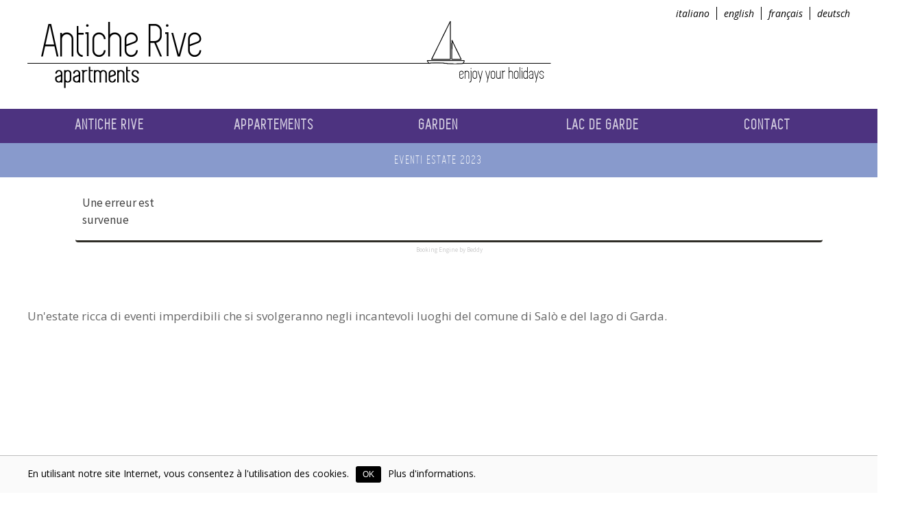

--- FILE ---
content_type: text/html; charset=utf-8
request_url: https://fr.anticherive.it/content/view/full/111
body_size: 14956
content:
<!DOCTYPE html PUBLIC "-//W3C//DTD XHTML 1.0 Transitional//EN" "http://www.w3.org/TR/xhtml1/DTD/xhtml1-transitional.dtd"><html xmlns="http://www.w3.org/1999/xhtml" xml:lang="fr-FR" lang="fr-FR"><head><title>Antiche rive appartements lac de Garde, Salò - EVENTI ESTATE 2023</title><meta http-equiv="Content-Type" content="text/html; charset=utf-8" /><meta http-equiv="Content-language" content="fr-FR" /><meta name="description" content="Nos appartements sont situés dans le centre historique de la petite ville de Salò, à 20 mètres des plages qui longent le lac, la promenade du bord de lac la plus longue du lac de Garde : 4 km. " /><meta name="keywords" content="Appartements lac de Garde" /><meta name="author" content="Antiche Rive" /><meta name="copyright" content="Antiche Rive" /><meta name="MSSmartTagsPreventParsing" content="TRUE" /><meta name="generator" content="eZ Publish" /><link rel="icon" href="/design/standard/images/favicon.ico" type="image/x-icon" /><link rel="Shortcut icon" href="/design/standard/images/favicon.ico" /><link rel="alternate" type="application/rss+xml" title="Antiche Rive RSS Feed - EVENTI ESTATE 2023" href="/index.php/layout/set/rss/landing/eventi-e-novita/eventi-estate-2023" /><meta name = "viewport" content = "width=1280" maximum-scale = "3.0"><meta name="format-detection" content="telephone=yes"><meta name="SKYPE_TOOLBAR" content="SKYPE_TOOLBAR_PARSER_COMPATIBLE" /><link rel="Copyright" href="http://www.gruppofemar.com/copyright" /><link rel="Author" href="http://www.gruppofemar.com/about" /><script> 
(function(i,s,o,g,r,a,m){i['GoogleAnalyticsObject']=r;i[r]=i[r]||function(){ 
(i[r].q=i[r].q||[]).push(arguments)},i[r].l=1*new Date();a=s.createElement(o), 
m=s.getElementsByTagName(o)[0];a.async=1;a.src=g;m.parentNode.insertBefore(a,m) 
})(window,document,'script','//www.google-analytics.com/analytics.js','ga'); 
ga('create', 'UA-26560548-24', 'auto'); 
ga('send', 'pageview'); </script><!-- Google tag (gtag.js) --><script async src="https://www.googletagmanager.com/gtag/js?id=G-E00L1VGR6G"></script><script>window.dataLayer = window.dataLayer || []; 
function gtag(){dataLayer.push(arguments);} 
gtag('js', new Date()); 
gtag('config', 'G-E00L1VGR6G');</script></head><body class="section_1 parent_300 node_111 fre-FR"><script type="text/javascript">document.write('<link type="text/css" rel="stylesheet" href="/extension/femarlabs_design_21829/design/user_skin/stylesheets/lightbox.css" media="screen" \/>');document.write('<link type="text/css" rel="stylesheet" href="/extension/femarlabs_design_21829/design/user_skin/stylesheets/style.css" media="screen" \/>');</script><script type="text/javascript"><!--
WebFontConfig = { google: { families: [ 'Open+Sans:300,300italic,400,400italic,600,600italic:latin' ] } };
(function() { var wf = document.createElement('script');
 wf.src = '/extension/femarlabs_design_21829/design/user_skin/javascript/webfont.js';
 wf.type = 'text/javascript';
 wf.async = 'true';
 var s = document.getElementsByTagName('script')[0];
 s.parentNode.insertBefore(wf, s);
})();
--></script><div class="layoutTopMenu"><div class="content"><div class="overHeadersArea"><div class="layoutLanguages"><div class="languageList"><a href="https://www.anticherive.it/landing/eventi-e-novita/eventi-estate-2023" title="Italiano">italiano</a><a href="https://en.anticherive.it/landing/eventi-e-novita/eventi-estate-2023" title="English">english</a><a href="https://fr.anticherive.it/landing/eventi-e-novita/eventi-estate-2023" class="selected" title="Français">français</a><a href="https://de.anticherive.it/landing/eventi-e-novita/eventi-estate-2023" title="Deutsch">deutsch</a></div></div><div class="defloater"><!-- vuoto --></div></div><div class="defloater"><!-- vuoto --></div><script type="text/javascript">document.write('<script src="/extension/femarlabs_design_21829/design/user_skin/javascript/jquery.min.js"><\/script>');
document.write('<script src="/extension/femarlabs_design_21829/design/user_skin/javascript/jquery-migrate.min.js"><\/script>');
document.write('<script src="/extension/femarlabs_design_21829/design/user_skin/javascript/jquery.dropkick-1.0.0.js"><\/script>');
document.write('<script src="/extension/femarlabs_design_21829/design/user_skin/javascript/jquery.anythingslider.min.js"><\/script>');
document.write('<script src="/extension/femarlabs_design_21829/design/user_skin/javascript/jquery.anythingslider.fx.min.js"><\/script>');
document.write('<script src="/extension/femarlabs_design_21829/design/user_skin/javascript/highslide-with-html.packed.js"><\/script>');
document.write('<script src="/extension/femarlabs_design_21829/design/user_skin/javascript/lightbox.js"><\/script>');
document.write('<script src="/extension/femarlabs_design_21829/design/user_skin/javascript/jquery.customFile.js"><\/script>');
document.write('<script src="/extension/femarlabs_design_21829/design/user_skin/javascript/jquery.dotdotdot-1.5.2-packed.js"><\/script>');
document.write('<script src="/extension/femarlabs_design_21829/design/user_skin/javascript/TweenMax.min.js"><\/script>');
document.write('<script src="/extension/femarlabs_design_21829/design/user_skin/javascript/jquery.scrollmagic.js"><\/script>');
document.write('<script src="/extension/femarlabs_design_21829/design/user_skin/javascript/jquery.cookie.js"><\/script>');
 document.write('<script src="/extension/femarlabs_design_21829/design/user_skin/javascript/script_fr.js"><\/script>');</script><script type="text/javascript"><!--
 hs.graphicsDir = '/extension/femarlabs_design_21829/design/user_skin/javascript/graphics/';
 hs.outlineType = 'rounded-white';
 hs.showCredits = false;
 hs.preserveContent = false;
 hs.wrapperClassName = 'draggable-header';
var LightboxOptions = (function() { function LightboxOptions() { this.fadeDuration = 500;
 this.fitImagesInViewport = true;
 this.resizeDuration = 700;
 this.showImageNumberLabel = true;
 this.wrapAround = false;
 } 
 // Change to localize to non-english language
 LightboxOptions.prototype.albumLabel = function(curImageNum, albumSize) { return "Image " + curImageNum + " of " + albumSize;
 };
return LightboxOptions;
 })();
 --></script><div class="topMenuArea"><div class="logo"><a href="/home"><img src="/var/21829/storage/images/media/componenti-layout/logo/1310-4-ita-IT/logo.png" width="1528" height="198" alt="" /></a></div><div class="defloater"><!-- vuoto --></div></div><div class="defloater"><!-- vuoto --></div></div><div class="defloater"><!-- vuoto --></div></div><div class="defloater"><!-- vuoto --></div><div class="layoutMainMenu"><ul class="topMenu"><li class="topMenu_item node_77
 "><a href="/content/view/full/93" 
title="Antiche Rive"><span>Antiche Rive</span></a><div class="mainSubMenu"><ul class="topSubMenu"><li class="topSubMenu_item
 "><a href="/index.php/main/antiche-rive/qui-sommes-nous" title="Qui sommes-nous"><span>Qui sommes-nous</span></a></li><li class="topSubMenu_item
 "><a href="/content/view/full/90" 
title="Appartments"><span>Appartments</span></a></li><li class="topSubMenu_item
 "><a href="/index.php/main/antiche-rive/garden" title="Garden"><span>Garden</span></a></li><li class="topSubMenu_item
 "><a href="/index.php/main/antiche-rive/photogallery" title="Photogallery"><span>Photogallery</span></a></li></ul></div></li><li class="topMenu_item node_90
 "><a href="/index.php/main/appartements" title="Appartements"><span>Appartements</span></a><div class="mainSubMenu"><ul class="topSubMenu"><li class="topSubMenu_item
 "><a href="http://fr.anticherive.it/main/contact/verifier-la-disponibilite" 
title="Vérifier la disponibilité"><span>Vérifier la disponibilité</span></a></li><li class="topSubMenu_item
 "><a href="/index.php/main/appartements/guestbook" title="Guestbook"><span>Guestbook</span></a></li></ul></div></li><li class="topMenu_item node_473
 "><a href="/index.php/main/garden" title="Garden"><span>Garden</span></a><div class="mainSubMenu"><ul class="topSubMenu"></ul></div></li><li class="topMenu_item node_102
 "><a href="/content/view/full/103" 
title="LAC DE GARDE"><span>LAC DE GARDE</span></a><div class="mainSubMenu"><ul class="topSubMenu"></ul></div></li><li class="topMenu_item node_91
 "><a href="/content/view/full/99" 
title="Contact"><span>Contact</span></a><div class="mainSubMenu"><ul class="topSubMenu"><li class="topSubMenu_item
 "><a href="/index.php/main/contact/verifier-la-disponibilite" title="Vérifier la disponibilité"><span>Vérifier la disponibilité</span></a></li><li class="topSubMenu_item
 "><a href="/index.php/main/contact/contacts" title="Contacts"><span>Contacts</span></a></li><li class="topSubMenu_item
 "><a href="/index.php/main/contact/ou-sommes-nous" title="OÙ SOMMES-NOUS"><span>OÙ SOMMES-NOUS</span></a></li></ul></div></li><li class="topMenu_item node_300 selected"><div class="mainSubMenu"><ul class="topSubMenu"><li class="topSubMenu_item
 selected"><a href="/index.php/landing/eventi-e-novita/eventi-estate-2023" title="EVENTI ESTATE 2023"><span>EVENTI ESTATE 2023</span></a></li></ul></div></li></ul><div class="subMenuBkg"><!-- vuoto --></div></div><div class="defloater"><!-- vuoto --></div><script src="https://cdn.beddy.io/bol/prod/beddybar.js?release13052020_v0"></script><beddy-bar lang="fr" widgetcode="5903e09e1bea9"></beddy-bar><div class="defloater"><!-- vuoto --></div><div class="layoutBody"><!-- full/standard.tpl --><!-- include/common.tpl --><script type="text/javascript">$(document).ready(function() { if ($('#layoutHeader').outerHeight()>490)
 $('#down_arrow').show();
 $(window).scroll(function() { if ($('#layoutHeader').outerHeight()>490) { if ($(this).scrollTop()>40)
 $('#down_arrow').fadeOut();
 else
 $('#down_arrow').fadeIn();
 } });
 $('#down_arrow').click(function(){ var body = $("html, body");
 body.animate({scrollTop:120}, 500);
 });
 });</script><!-- /include/common.tpl --><div class="layoutPage"><div class="content page"><div class="content_main content_0_cols"><div class="description large"><p>Un'estate ricca di eventi imperdibili che si svolgeranno negli incantevoli luoghi del comune di Salò e del lago di Garda.</p></div><div class="defloater"><!-- vuoto --></div></div><div class="defloater"><!-- vuoto --></div></div><div class="defloater"><!-- vuoto --></div></div><!-- /full/standard.tpl --><div class="defloater"><!-- vuoto --></div></div><div class="defloater"><!-- vuoto --></div><div class="layoutFooterMenu"><div class="content"><ul class="footer_menu"><!-- line/obj_aggregator.tpl --><!-- include/aggregator_fetch.tpl --><li class="topMenu_item node_106"><a href="/content/view/full/93" 
title="Antiche Rive"><span>Antiche Rive</span></a><ul class="topSubMenu"><li class="topSubMenu_item"><a href="/index.php/main/antiche-rive/qui-sommes-nous" title="Qui sommes-nous">Qui sommes-nous</a></li><li class="topSubMenu_item"><a href="/content/view/full/90" 
title="Appartments">Appartments</a></li><li class="topSubMenu_item"><a href="/index.php/main/antiche-rive/garden" title="Garden">Garden</a></li><li class="topSubMenu_item"><a href="/index.php/main/antiche-rive/photogallery" title="Photogallery">Photogallery</a></li></ul></li><!-- /line/obj_aggregator.tpl --><!-- line/obj_aggregator.tpl --><!-- include/aggregator_fetch.tpl --><li class="topMenu_item node_107"><a href="/index.php/main/appartements" title="Appartements"><span>Appartements</span></a><ul class="topSubMenu"><li class="topSubMenu_item"><a href="http://fr.anticherive.it/main/contact/verifier-la-disponibilite" 
title="Vérifier la disponibilité">Vérifier la disponibilité</a></li><li class="topSubMenu_item"><a href="/index.php/main/appartements/guestbook" title="Guestbook">Guestbook</a></li></ul></li><!-- /line/obj_aggregator.tpl --><!-- line/obj_aggregator.tpl --><!-- include/aggregator_fetch.tpl --><li class="topMenu_item node_393"><a href="/content/view/full/103" 
title="Lac de Garde"><span>Lac de Garde</span></a><ul class="topSubMenu"></ul></li><!-- /line/obj_aggregator.tpl --><!-- line/obj_aggregator.tpl --><!-- include/aggregator_fetch.tpl --><li class="topMenu_item node_108"><a href="/content/view/full/99" 
title="Contatti"><span>Contatti</span></a><ul class="topSubMenu"><li class="topSubMenu_item"><a href="/index.php/main/contact/verifier-la-disponibilite" title="Vérifier la disponibilité">Vérifier la disponibilité</a></li><li class="topSubMenu_item"><a href="/index.php/main/contact/contacts" title="Contacts">Contacts</a></li><li class="topSubMenu_item"><a href="/index.php/main/contact/ou-sommes-nous" title="OÙ SOMMES-NOUS">OÙ SOMMES-NOUS</a></li></ul></li><!-- /line/obj_aggregator.tpl --></ul></div><div class="defloater"><!-- vuoto --></div></div><div class="defloater"><!-- vuoto --></div><div class="layoutUnderFooter"><div class="content"><div class="underFooter_text">© 2026 "Antiche Rive" Appartamenti di Bonetti Fiorella - P.IVA e CF IT02860710983 - Telefono: +39 0365 43489 - E-mail: <a href="mailto:info@anticherive.it">info@anticherive.it</a>&nbsp;&bull;&nbsp; <a href="/index.php/footer-info/privacy-policy" title="Privacy policy">Privacy policy</a>&nbsp;&bull;&nbsp; <a href="https://www.femarconsulting.com" target="_blank">Credits</a></div><div class="defloater"><!-- vuoto --></div></div><div class="defloater"><!-- vuoto --></div></div><div class="defloater"><!-- vuoto --></div><style type="text/css">@import url(/extension/femarlabs_design_21829/design/user_skin/javascript/highslide.css);</style><style type="text/css">.cookie-pop {
background-color:rgba(250,250,250,.95);
border-top:solid 1px rgba(128,128,128,.5);
position:fixed;
bottom:0;
width:100%;
z-index:99;
color:#000;
font-weight:400;
font-size:14px;
padding:10px 0;
}
.cookie-pop .container {
width:100%;
max-width:1200px;
min-height:0;
margin:0 auto;
line-height:1.5em;
}
.accept-cookie {
-webkit-appearance: none;
border:none;
background-color:#000;
color:#FFF;
font-size:12px;
display:inline;
padding:5px 10px;
margin:5px 10px;
-webkit-border-radius: 3px;
-moz-border-radius: 3px;
border-radius: 3px;
cursor:pointer;
transition-delay: 0s;
transition-duration: 0.3s;
transition-property: all;
transition-timing-function: linear;
}
.accept-cookie:hover {
background-color:#808080;
}</style><script type="text/javascript">$(window).load(function(){ if ( 'set' !== $.cookie( 'cookie-pop' ) ) { $( 'body' ).prepend( "<div class='cookie-pop'><div class='row container'><div class='large-12 columns'>En utilisant notre site Internet, vous consentez à l'utilisation des cookies.<button class='accept-cookie' id='accept-cookie'>OK</button><a href='/cookie'>Plus d'informations.</a></div></div></div>");
 $( '#accept-cookie' ).click(function () { $.cookie( 'cookie-pop', 'set', { expires: 60 } );
 $( '.cookie-pop' ).remove();
 });
 } });</script><div class="debug"></div><script type="text/javascript">$('#debug').click(function(){ $("#debug").slideToggle('fast');
});
$('.debug').click(function(){ $("#debug").slideToggle('fast');
});</script></body></html>

--- FILE ---
content_type: text/css
request_url: https://fr.anticherive.it/extension/femarlabs_design_21829/design/user_skin/stylesheets/style.css
body_size: 16459
content:
@font-face {
    font-family: 'simplificasimplifica';
    src: url('../fonts/simplifica.eot');
    src: url('../fonts/simplifica.eot?#iefix') format('embedded-opentype'),
         url('../fonts/simplifica.woff') format('woff'),
         url('../fonts/simplifica.ttf') format('truetype'),
         url('../fonts/simplifica.svg#simplificasimplifica') format('svg');
    font-weight: normal;
    font-style: normal;
}

html, body, div, span, applet, object, iframe, h1, h2, h3, h4, h5, h6, p, blockquote, pre, a, abbr, acronym, address, big, cite, code, del, dfn, em, font, img, ins, kbd, q, s, samp, small, strike, strong, sub, sup, tt, var, dl, dt, dd, ol, ul, li, fieldset, form, label, legend, table, caption, tbody, tfoot, thead, tr, th, td {
	margin:0;
	padding:0;
	border:0;
	outline:0;
}

:focus {
	outline:0;
}

a {
	text-decoration:none;
	cursor:pointer;
}

a:hover {
	text-decoration:underline;
}

a, a:hover, .side_content .side_title a:hover, .sideNews .line_title a:hover {
	color:#000;
}

body {
	background-color:#FFF;
	color:#666;
	margin:0;
	padding:0;
	min-width:1240px;
	width:100%;
	height:100%;
	-webkit-text-size-adjust:none;
	-webkit-font-smoothing: antialiased;
	text-rendering: optimizeLegibility;
	image-rendering: optimizeQuality;
	-ms-interpolation-mode: bicubic;
	font-family:'Open Sans', sans-serif;
	font-weight:400;
	font-size:17px;
	line-height:i.5em;
}

input[type="radio"] {
	-webkit-appearance:radio;
}

input[type="checkbox"] {
	-webkit-appearance:checkbox;
}

input[type="button"], input[type="submit"] {
	-webkit-appearance:none;
}

input[type="button"], input[type="submit"], input[type="text"], input[type="email"], input[type="tel"], textarea, select {
	-webkit-border-radius:0px;
}

select {
	-webkit-appearance:menulist;
}

b, strong {
	font-weight:600;
	color:#000;
}

h1, h2, h3, h4, h5, h6 {
	color:#4d3380;
	line-height:1.5em;
}

h1, h2 {
	font-family:'simplificasimplifica', sans-serif;
	letter-spacing:2px;
	font-size:28px;
	line-height:normal;
	font-weight:bold;
	margin:0;
	padding:0;
	text-transform:uppercase;
}

h3 {
	font-family:'simplificasimplifica', sans-serif;
	letter-spacing:2px;
	font-size:24px;
	font-weight:bold;
	color:#4d3380;
}

h4 {
	font-size:18px;
	font-weight:600;
}

h5 {
	font-size:18px;
	font-weight:300;
}

h6 {
	font-size:16px;
	font-weight:300;
}

hr {
	display:none;
}

html {
	overflow-y:scroll;
	overflow-x:hidden;
	-webkit-text-size-adjust:none;
	height:100%;
}

img {
	border:0;
}

input, textarea {
	font-family:inherit;
	margin:0;
	padding:0;
	color:#000;
}

label {
	font-family:inherit;
	font-size:inherit;
}

object {
	display:block;
}

p {
	line-height:1.5em;
	padding:1em 0 0;
	min-height:1.5em;
}

p:first-child {
	padding:0 !important;
}

select, input {
	font-family:inherit;
	font-size:inherit;
}

ul {
	padding-left:20px;
	line-height:32px;
}

.description ul, .line_content ul {
	list-style:none;
	padding:0;
	margin:0;
}

.description ul li, .line_content ul li {
	padding-left:.75em;
	text-indent:-0.75em;
}

.description ol, .line_content ol {
	padding:0;
	margin:0;
}

.description ol li, .line_content ol li {
	list-style-position:inside;
	padding-left:1.5em;
	text-indent:-1.5em;
}

.description ul li:before, .line_content ul li:before {
	content:"» ";
	color:#000000;
}

ul.thumbNav {
	padding:0;
}

.debug {
	width:10px;
	height:10px;
	position:absolute;
	right:0;
	top:35px;
	z-index:999;
}

#debug {
	font-size:14px;
	font-family:"Courier New", Courier, monospace;
	line-height:normal;
	position:absolute;
	right:0;
	top:35px;
	background-color:#FFF;
	padding:20px;
	display:none;
	border-top:solid 1px #CCC;
	border-left:solid 1px #CCC;
	border-bottom:solid 1px #CCC;
	z-index:999;
	max-width:1000px;
	max-height:500px;
	overflow:auto;
}

#debug h2, #debug h3 {
	font-size:13px;
	font-weight:bold;
}
#debug h3:nth-child(2n+5), #timingpoints, #timeaccumulators {
display:none;
}

.advancedMenuArea {
	display:none;
	position:absolute;
	width:1200px;
	left:50%;
	margin-left:-600px;
	top:100px;
	z-index:10;
}

.advancedMenuContent {
	position:relative;
	width:1116px;
	background-color:#FFF;
	border:solid 1px #000000;
	padding:40px 41px;
}

.advancedMenuContent .subMenu .title, .advancedMenuContent .subMenu .title a {
	color:#000000;
}

.advancedMenuContent .subMenu {
	width:538px;
}

.advancedMenuContent .column {
	float:left;
	width:536px;
	position:relative;
	margin:0 0 0 40px;
}

.advancedMenuContent .column.col_1 {
	margin:0;
}

.advancedMenuContent .subMenu .title {
	font-size:22px;
	margin:0 0 10px;
}

.advancedMenuContent .subMenu ul {
	display:block;
	width:249px;
	float:left;
	font-size:16px;
	list-style:none;
	padding:0;
	margin-left:40px;
}

.advancedMenuContent .subMenu ul.first {
	margin-left:0;
}

.advancedMenuContent .subMenu ul li {
	display:block;
	line-height:26px;
	height:26px;
	width:249px;
	white-space:nowrap;
	overflow:hidden;
	text-overflow:ellipsis;
}

.advancedMenuContent .subMenu ul li a {
	color:#666;
}

.backButton {
	display:block;
	position:absolute;
	top:0;
	right:0;
}

.backButton a {
	color:#FFF;
	display:block;
	bottom:-60px;
	padding:10px 10px 10px 30px;
	background:url(../images/pagination-arrow-previous.png) no-repeat 10px center scroll #889acc;
	z-index:9;
}

.block_270 {
	width:270px;
	min-height:1px;
	float:left;
	margin-left:40px;
}

.block_270.first {
	margin:0;
}

.block_3_cols .titled, .block_4_cols .titled {
	background-color:#FFF;
	-webkit-box-shadow:0 0 5px 0 rgba(0, 0, 0, 0.2);
	-moz-box-shadow:0 0 5px 0 rgba(0, 0, 0, 0.2);
	box-shadow:0 0 5px 0 rgba(0, 0, 0, 0.2);
}

.block_3_cols .titled>.line, .block_3_cols .titled>a>.line, .block_4_cols .titled>.line, .block_4_cols .titled>a>.line {
	padding:15px;
	border-right:solid 1px #CCC;
	border-bottom:solid 1px #CCC;
	border-left:solid 1px #CCC;
}

.block_3_cols .titled>a:hover>.line, .block_4_cols .titled>a:hover>.line {
	background-color:#f7f7f7;
	padding:15px 10px 15px 20px;
	transition-delay:0;
	transition-duration:.2s;
	transition-property:all;
	transition-timing-function:linear;
}

.block_3_cols .titled>.line>.line_content, .block_3_cols .titled>a>.line>.line_content {
	height:135px;
	width:318px;
	overflow:hidden;
}

.block_3_cols .block_420.titled>.line>.line_content, .block_3_cols .block_420.titled>a>.line>.line_content {
	width:388px;
}

.block_4_cols .titled>.line>.line_content, .block_4_cols .titled>a>.line>.line_content {
	height:135px;
	width:238px;
	overflow:hidden;
}

.block_3_cols .titled>.line .line_title, .block_3_cols .titled>.line .line_title a, .block_3_cols .titled>a>.line .line_title, .block_4_cols .titled>.line .line_title, .block_4_cols .titled>.line .line_title a, .block_4_cols .titled>a>.line .line_title {
	margin:0;
	color:#000;
	font-size:14px;
	line-height:20px;
}

.block_350 {
	width:350px;
	min-height:1px;
	float:left;
	margin-left:40px;
}

.block_350.first {
	margin:0;
}

.block_380 {
	width:380px;
	min-height:1px;
	float:left;
	margin-left:30px;
}

.block_380.first {
	margin:0;
}

.block_420 {
	width:420px;
	min-height:1px;
	float:left;
	margin-left:40px;
}

.block_425 {
	width:425px;
	min-height:1px;
	float:left;
	margin-left:40px;
}

.block_425.first {
	margin:0;
}

.block_585 {
	width:585px;
	min-height:1px;
	float:left;
	margin-left:40px;
}

.block_585.first {
	margin:0;
}

.block_790 {
	width:790px;
	min-height:1px;
	float:left;
	margin-left:30px;
}

.block_790.first {
	margin:0;
}

.block_790.link {
	width:auto;
	max-width:790px;
	margin:0;
	position:absolute;
	bottom:0;
	right:0;
}

.block_banners .line {
	display:block;
	float:left;
	margin-left:10px;
}

.block_banners .line:first-child {
	margin:0;
}

.block_banners .anythingSlider .anythingControls {
	position:absolute;
	z-index:2;
	bottom:0;
	left:0;
	padding: 30px 20px;
	background-color:rgba(0,0,0,0.5);
	height:16px;
	width:750px;
}

.block_banners .anythingSlider .anythingControls .thumbNav {
	float:right;
	display:table;
	list-style:none;
	padding:0;
}

.block_banners .anythingSlider .anythingControls .thumbNav li {
	display:block;
	float:left;
	margin-left:15px;
}

.block_banners .anythingSlider .anythingControls .thumbNav li.first {
	margin:0;
}

.block_banners .anythingSlider .anythingControls .thumbNav li a {
	display:block;
	float:left;
	width:16px;
	height:16px;
	text-indent:-9999px;
	overflow:hidden;
	background:url(../images/hotspot-navigation.png) no-repeat 0 0 scroll transparent;
}

.block_banners .anythingSlider .anythingControls .thumbNav li a.cur {
	background:url(../images/hotspot-navigation-active.png) no-repeat 0 0 scroll transparent;
	opacity:0.75;
	filter:alpha(opacity=75);
}

.block_contents {
	position:relative;
	width:1200px;
	min-height:10px;
	margin:0 auto;
}

.block_contents_layout {
	/*
	position:relative;
	z-index:1;
	*/
}

.block_contents_layout.related {
	background:url(../images/bkg-related-slider.png) repeat-x 0 0 scroll transparent;
}

.block_contents_layout.titled {
	margin-top:50px;
}

.block_contents_layout.titled .line_title.out_block {
	position:absolute;
	margin-top:-50px;
	font-size:30px;
	line-height:1.5em;
	width:100%;
	letter-spacing:2px;
	
}

.block_contents_layout.titled .line_title.out_block span {
	margin:0 auto;
	width:100%;
	max-width:1200px;
	display:block;
}


.block_contents_layout.product_slider {
	background:url(../images/bkg-product-slider.png) repeat-x 0 0 scroll transparent;
}

.block_contents_layout.product_slider .all_products {
	position:absolute;
	bottom:0;
	right:-60px;
	z-index:3;
}

.block_contents_layout.product_slider .all_products a {
	display:block;
	float:left;
	color:#4d3380;
	font-size:22px;
	text-transform:uppercase;
	padding:7px 30px 7px 20px;
	background:url(../images/arrow-all-products.png) no-repeat right center scroll #000000;
}

.block_custom .line {
	float:left;
	width:100%;
	/*
	margin:30px 0 0 8px;
	*/
}
/*
.block_custom .line .line_title {
	margin-bottom:0;
}

.block_custom .line:first-child {
	margin-top:0;
}
*/
.block_download_slider .arrow {
	position:absolute;
	display:block;
	width:14px;
	height:32px;
	top:50%;
	margin-top:-16px;
	cursor:pointer;
	z-index:9;
}

.block_download_slider .arrow.back {
	background:url(../images/arrow-left.png) no-repeat 0 0 scroll transparent;
	left:0;
}

.block_download_slider .arrow.forward {
	background:url(../images/arrow-right.png) no-repeat 0 0 scroll transparent;
	left:276px;
}

.block_historytabs, .block_pagetabs {
	position:relative;
	width:1200px;
	margin:0 auto;
}

.block_historytabs .anythingSlider .panel, .block_pagetabs .anythingSlider .panel {
	width:1200px;
}

.block_historytabs .anythingSlider-historytabs, .block_pagetabs .anythingSlider-pagetabs {
	padding:60px 0;
}

.block_historytabs .anythingSlider-historytabs .anythingControls, .block_pagetabs .anythingSlider-pagetabs .anythingControls {
	position:absolute;
	top:-100px;
	height:102px;
}

.block_historytabs .anythingSlider-historytabs .anythingControls .thumbNav li, .block_pagetabs .anythingSlider-pagetabs .anythingControls .thumbNav li {
	list-style:none;
	padding:0;
	display:block;
	float:left;
	width:300px;
	height:102px;
	overflow-y:hidden;
	padding:0 10px;
	margin:0 -10px;
}

.block_pagetabs .anythingSlider-pagetabs .anythingControls .thumbNav li {
	height:100px;
}

.block_historytabs .anythingSlider-historytabs .anythingControls .thumbNav li a, .block_pagetabs .anythingSlider-pagetabs .anythingControls .thumbNav li a {
	display:block;
	text-align:center;
	line-height:102px;
	height:102px;
	text-transform:uppercase;
	font-size:28px;
	font-weight:600;
}

.block_historytabs .anythingSlider-historytabs .anythingControls .thumbNav li a.cur, .block_pagetabs .anythingSlider-pagetabs .anythingControls .thumbNav li a.cur {
	line-height:100px;
	height:102px;
	border-top:solid 1px #333;
	border-left:solid 1px #333;
	border-right:solid 1px #333;
	-webkit-box-shadow:0 0 5px 0 rgba(0, 0, 0, 0.2);
	-moz-box-shadow:0 0 5px 0 rgba(0, 0, 0, 0.2);
	box-shadow:0 0 5px 0 rgba(0, 0, 0, 0.2);
	background:url(../images/bkg-history-tab.png) repeat-x -1px 0 scroll transparent;
	color:#000000;
}

.block_pagetabs .anythingSlider-pagetabs .anythingControls .thumbNav li a.cur {
	background:url(../images/bkg-page-light.gif) repeat -1px -2px scroll transparent;
	border-color:#999;
}

.block_hometabs {
	position:relative;
	width:100%;
}

.block_hometabs .anythingSlider-hometabs {
	padding:50px 0 0;
}

.block_hometabs .anythingControls {
	position:absolute;
	top:0;
	left:0;
}

.block_hometabs .anythingControls .thumbNav {
	list-style:none;
	padding:0;
}

.block_hometabs .anythingControls .thumbNav li {
	display:block;
	float:left;
	margin-right:80px;
}

.block_hometabs .anythingControls .thumbNav li a {
	display:block;
	float:left;
	font-size:22px;
	color:#666;
	font-weight:600;
	line-height:30px;
	height:30px;
}

.block_hometabs .anythingControls .thumbNav li a:hover {
	text-decoration:none;
	color:#000000;
}

.block_hometabs .anythingControls .thumbNav li a.cur {
	border-bottom:solid 4px #000000;
}

.block_hometabs .hometabs, .block_hometabs .hometabs .hometabs_item {
	width:100%;
	height:200px;
	font-size:16px;
	font-weight:600;
	color:#666;
}

.block_hometabs .hometabs, .block_hometabs .hometabs .hometabs_item form {
	visibility:hidden !important;
}

.block_hometabs .hometabs, .block_hometabs .hometabs .hometabs_item.activePage form {
	visibility:visible !important;
}

.block_hometabs .hometabs .hometabs_item.scroll {
	width:600px;
	overflow-y:auto;
	line-height:25px;
}

.block_hometabs .formblock {
	width:345px;
	float:left;
	margin-bottom:20px;
}

.block_hometabs .hometabs .hometabs_item.scroll .formblock {
	margin-bottom:0;
}

.block_hometabs .formblock.right {
	margin-left:40px;
}

.block_hometabs label, .line_form label {
	display:block;
	clear:both;
	font-size:14px;
	line-height:normal;
	font-weight:400;
	color:#4d3380;
	margin-bottom:5px;
}

.block_hometabs input.field {
	width:333px;
	height:24px;
	line-height:24px;
	font-size:13px;
	border:solid 1px #CCC;
	background-color:#FFF;
	padding:5px;
}

.block_hometabs .textbox {
	width:253px;
	height:111px;
	line-height:24px;
	font-size:13px;
	border:solid 1px #CCC;
	background-color:#FFF;
	padding:5px;
	resize:none;
}

.block_hometabs .agree, .line_form .agree {
	float:left;
	margin:6px 10px 0 0;
}

.block_hometabs .privacy, .line_form .privacy {
	float:left;
	font-size:13px;
	font-weight:400;
	color:#666;
	line-height:24px;
}

.block_hometabs .privacy a, .line_form .privacy a {
	color:#4d3380;
	font-weight:600;
}

.block_hometabs .submit-button, .line_form .submit-button {
	display:block;
	float:right;
	color:#FFF;
	height:24px;
	line-height:21px;
	padding:0 29px 3px 6px;
	text-align:left;
	border:0;
	font-size:14px;
	font-weight:400;
	min-width:110px;
	background:url(../images/more-button-arrow-white.png) no-repeat right center scroll #4d3380;
	cursor:pointer;
	margin-left:40px;
}

.block_380 .line_form .submit-button {
	clear:both;
	margin-top:10px;
}

.block_hotspot {
	background-color:#000;
	position:relative;
	width:100%;
	margin:0 auto;
}


.block_hotspot .anythingSlider-hotspot, .block_hotspot .anythingSlider-hotspot .hotspot.fade, .block_hotspot .anythingSlider-hotspot .hotspot_item {
	width:100%;
}

.block_hotspot .anythingSlider-hotspot .arrow {
	display:block;
	position:absolute;
	width:28px;
	height:64px;
	top:50%;
	margin-top:-32px;
	z-index:2;
}

.block_hotspot .arrow a {
	display:block;
	width:28px;
	height:64px;
	opacity:0;
	filter:alpha(opacity=0);
}

.block_hotspot.hover .arrow a, .block_hotspot .arrow a:hover {
	opacity:.8;
	filter:alpha(opacity=80);
}

.block_hotspot .arrow.back {
	display:block;
	width:28px;
	height:64px;
	left:20px;
}

.block_hotspot .arrow.back a {
	background:url(../images/hotspot-arrow-back.png) no-repeat 0 0 scroll transparent;
}

.block_hotspot .arrow.forward {
	display:block;
	width:28px;
	height:64px;
	right:20px;
}

.block_hotspot .arrow.forward a {
	background:url(../images/hotspot-arrow-forward.png) no-repeat 0 0 scroll transparent;
}

.block_hotspot .anythingSlider-hotspot .vertical .panel {
	float:left;
}

.block_hotspot .anythingSlider-hotspot .anythingControls {
	position:absolute;
	z-index:2;
	width:1200px;
	bottom:10px;
	left:50%;
	margin-left:-600px;
	text-align:center;
}
/*
#homepage .block_hotspot .anythingSlider-hotspot .anythingControls {
	display:none!important;
}
*/
.block_hotspot .anythingSlider-hotspot .anythingControls .thumbNav, .block_topGallery .anythingSlider-topGallery .anythingControls .thumbNav {
	float:none;
	display:inline-block;
	list-style:none;
	padding:0;
}

.block_hotspot .anythingSlider-hotspot .anythingControls .thumbNav li, .block_topGallery .anythingSlider-topGallery .anythingControls .thumbNav li {
	display:block;
	float:left;
	margin-left:14px;
}

.block_hotspot .anythingSlider-hotspot .anythingControls .thumbNav li.first, .block_topGallery .anythingSlider-topGallery .anythingControls .thumbNav li.first {
	margin:0;
}

.block_hotspot .anythingSlider-hotspot .anythingControls .thumbNav li a, .block_topGallery .anythingSlider-topGallery .anythingControls .thumbNav li a {
	display:block;
	float:left;
	width:16px;
	height:16px;
	text-indent:-9999px;
	overflow:hidden;
	background:url(../images/hotspot-navigation.png) no-repeat 0 0 scroll transparent;
}

.block_hotspot .anythingSlider-hotspot .anythingControls .thumbNav li a.cur, .block_topGallery .anythingSlider-topGallery .anythingControls .thumbNav li a.cur {
	background:url(../images/hotspot-navigation-active.png) no-repeat 0 0 scroll transparent;
}

.block_parallax {
	display: table-row;
	position: relative;
}

.block_parallax .parallax_left, .block_parallax .parallax_right {
	display: table-cell;
	vertical-align: middle;
}

.block_parallax .parallax_left {
	width: 600px;
}

.block_parallax .parallax_image_block {
	position:relative;
	margin: 40px auto;
}

.block_parallax .parallax_right {
	width:600px;
}

.block_parallax .parallax_right .parallax_image_block {
	padding-left: 30px;
}

.block_parallax .parallax_left .parallax_image_block {
	padding-right: 30px;
}

.block_parallax .parallax_image_block .parallax_image {
	display:table;
	position:relative;
}

.block_parallax .parallax_image_block .parallax_image img {
	display:table;
}

.block_parallax .image-bottom, .block_parallax .image-middle, .block_parallax .image-top {
	position:absolute;
	width:570px;
}

.block_parallax .parallax_image_block .image-top .parallax_image {
	margin:0 auto;
}

.block_parallax .parallax_right .parallax_image_block .image-middle .parallax_image {
	float:right;
}

.block_parallax .parallax_right .parallax_image_block .image-bottom .parallax_image {
	float:left;
}

.block_parallax .parallax_left .parallax_image_block .image-middle .parallax_image {
	float:left;
}

.block_parallax .parallax_left .parallax_image_block .image-bottom .parallax_image {
	float:right;
}

.block_parallax .parallax_text {
	position:relative;
	width: 570px;
}

.block_parallax .parallax_left .parallax_text {
	padding-right: 30px;
}

.block_parallax .parallax_right .parallax_text {
	padding-left: 30px;
}

.block_parallax .title {
	color:#4d3380;
	font-size:30px;
	margin-bottom:20px;
}

.block_parallax .text {
}

.block_product_gallery {
	margin-top:4px;
}

.block_product_gallery .arrow {
	position:absolute;
	display:block;
	width:28px;
	height:64px;
	top:50%;
	margin-top:-32px;
	cursor:pointer;
}

.block_product_gallery .arrow a {
	display:block;
	width:28px;
	height:64px;
	opacity:.5;
	filter:alpha(opacity=50);
}

.block_product_gallery .arrow a:hover {
	opacity:1;
	filter:alpha(opacity=100);
}

.block_product_gallery .arrow.back {
	display:block;
	width:28px;
	height:64px;
	left:20px;
}

.block_product_gallery .arrow.back a {
	background:url(../images/hotspot-arrow-left.png) no-repeat 0 0 scroll transparent;
}

.block_product_gallery .arrow.forward {
	display:block;
	width:28px;
	height:64px;
	right:20px;
}

.block_product_gallery .arrow.forward a {
	background:url(../images/hotspot-arrow-right.png) no-repeat 0 0 scroll transparent;
}

.block_product_slider {
	width:1130px;
	margin-left:45px;
}

.block_product_slider .arrow {
	position:absolute;
	display:block;
	width:14px;
	height:32px;
	top:50%;
	margin-top:-16px;
	cursor:pointer;
	z-index:9;
}

.block_product_slider .arrow.back {
	background:url(../images/arrow-left.png) no-repeat 0 0 scroll transparent;
	left:-45px;
}

.block_product_slider .arrow.forward {
	background:url(../images/arrow-right.png) no-repeat 0 0 scroll transparent;
	right:-25px;
}

.block_product_slider .product_slider .product_slider_item {
	width:226px;
	height:206px;
}

.block_product_slider .product_slider .product_slider_item .content {
	position:relative;
	width:206px;
	height:206px;
	padding-right:20px;
}

.block_product_slider .product_slider .product_slider_item .content .title {
	position:absolute;
	bottom:0;
	width:186px;
	padding:10px;
	font-size:18px;
	font-weight:600;
	text-align:right;
	color:#4d3380;
	background-color:#000000;
	opacity:.8;
	filter:alpha(opacity=80);
	border-top:solid 1px #FFF;
	z-index:9;
	overflow:hidden;
	white-space:nowrap;
	text-overflow:ellipsis;
}

.block_product_slider .product_slider .product_slider_item .content a {
	display:block;
	width:206px;
	height:206px;
	position:absolute;
	left:0;
	top:0;
	z-index:9;
}

.block_product_slider .product_slider .product_slider_item .content a:hover {
	background-color:rgba(0, 0, 0, 0.2);
}

.block_product_slider .product_slider .product_slider_item .content a:hover .title {
	opacity:1;
	filter:alpha(opacity=100);
}

.block_sections .anythingSlider .panel {
	width:890px !important;
}

.block_slider {
	position:relative;
	width:1120px;
	margin:60px auto 40px;
}

.related .block_slider {
	width:985px;
}

.block_slider .arrow {
	position:absolute;
	display:block;
	width:14px;
	height:32px;
	top:50%;
	margin-top:-16px;
	cursor:pointer;
}

.block_slider.products .arrow {
	margin-top:-32px;
}

.block_slider .anythingSlider-productSlider {
	margin:0 auto;
}

.block_slider .arrow.back {
	background:url(../images/arrow-left.png) no-repeat 0 0 scroll transparent;
	left:-40px;
}

.block_slider .arrow.forward {
	background:url(../images/arrow-right.png) no-repeat 0 0 scroll transparent;
	right:-40px;
}

.related .block_slider .arrow.back {
	left:-107px;
}

.related .block_slider .arrow.forward {
	right:-107px;
}

.block_slider .item .content {
	width:265px;
	padding-right:20px;
	padding-bottom:30px;
	position:relative;
}

.related .block_slider .item .content {
	padding-right:95px;
	padding-bottom:0;
}

.block_slider .item.product .content {
	padding-bottom:0;
}

.block_slider .anythingSlider-page-slider  {
	width:1120px !important;
}

.related .block_slider .anythingSlider-page-slider  {
	width:985px !important;
	margin-left:0 auto;
}

.block_download_slider .download_slider_item {
	width:570px;
	min-height:280px;
}

.block_download_slider .download_slider_item .file_image {
	width:220px;
	margin-right:40px;
}

.block_slider .item .content a:hover {
	text-decoration:none;
}

.block_slider .item .content a:hover {
	text-decoration:none;
}

.block_slider .item .content .image {
	width:265px;
}

.block_slider .item.product .content.text a {
	display:block;
	width:265px;
	height:265px;
	position:relative;
	overflow:hidden;
}

.block_slider .item.product .content .image {
	width:265px;
	height:265px;
	background-color:#FFF;
	/*
	background: -webkit-linear-gradient(left top, #1A1A1A , #444444, #1A1A1A);
	background: -o-linear-gradient(bottom right, #1A1A1A , #444444, #1A1A1A);
	background: -moz-linear-gradient(bottom right, #1A1A1A , #444444, #1A1A1A);
	background: linear-gradient(to bottom right, #1A1A1A , #444444, #1A1A1A);
	*/
}

.block_slider .item.product .content a:hover .image {
	/*
	background: -webkit-linear-gradient(left top, #444444 , #888888, #444444);
	background: -o-linear-gradient(bottom right, #444444 , #888888, #444444);
	background: -moz-linear-gradient(bottom right, #444444 , #888888, #444444);
	background: linear-gradient(to bottom right, #444444 , #888888, #444444);
	*/
}

.block_slider .item.product .content .image .media {
	width:265px;
	height:265px;
}

.block_slider .item.product .content .caption {
	position:absolute;
	z-index:9;
	bottom:0;
	width:245px;
	padding:10px
}

.block_slider .item.product .content.text .image {
	position:absolute;
	bottom:0;
	z-index:1;
}

.block_slider .item.product .content.text .caption {
	position:absolute;
	bottom:-245px;
	display:table-cell;
	vertical-align:middle;
	width:245px;
	padding:10px;
	z-index:2;
	transition-delay:0;
	transition-duration:.2s;
	transition-property:all;
	transition-timing-function:linear;
}

.block_slider .item.product .content.text a:hover .caption, .block_slider .item.product .content.text .caption {
	background-color:rgba(0,0,0,0.5);
	color:#FFF;
}

.block_slider .item.product .content.text a:hover .caption p, .block_slider .item.product .content.text .caption p {
	color:#FFF;
}
/*
.block_slider .item.product .content.text a:hover .image {
	bottom:130px;
}
*/
.block_slider .item.product .content.text a:hover .caption {
	bottom:0;
}

.block_slider .item.product .content .caption .headline {
	font-size:20px;
	text-transform:uppercase;
	font-weight:300;
}

.block_slider .item.product .content .caption, .block_slider .item.product .content .caption p {
	text-align:center;
	color:#000;
}

.block_slider .item.product .content a:hover .caption {
	background-color:rgba(0,0,0,0.5);
	color:#FFF;
}

.block_contents_layout.product_slider .block_slider .item .content .image {
	background:none transparent;
}

.block_slider .item .content .title {
	width:265px;
	height:20px;
	font-size:18px;
	line-height:20px;
	color:#4d3380;
	white-space:nowrap;
	overflow:hidden;
	text-overflow:ellipsis;
	margin-bottom:10px;
}

.block_slider .item a .content .title {
	display:block;
	float:none;
	color:#4d3380;
}

.block_strore_container {
	width:930px;
}

.block_strore_container .block_store {
	float:left;
	width:425px;
	height:180px;
	min-height:1px;
	margin:40px 40px 0 0;
}

.block_title {
	padding:10px;
	background-color:#666;
	text-transform:uppercase;
	color:#4d3380;
	font-size:30px;
	white-space:nowrap;
	overflow:hidden;
	text-overflow:ellipsis;
}

.block_topGallery {
	width:1200px;
	margin:0 auto;
}

.block_topGallery .anythingSlider .panel.topGallery_item {
	width:1200px !important;
	height:770px !important;
}

.block_topGallery .anythingSlider .panel.topGallery_item .header_image {
	width:1130px !important;
	height:640px !important;
	padding:10px;
	margin:25px 25px 15px;
	background-color:#FFF !important;
}

.block_topGallery .anythingSlider .panel.topGallery_item .header_caption, .block_topGallery .anythingSlider .panel.topGallery_item .header_caption p {
	font-size:28px;
	line-height:40px;
	height:40px;
	line-height:normal;
	margin:0;
	padding:0;
	overflow-y:hidden;
}

.block_topGallery .anythingSlider .panel.topGallery_item .header_caption {
	padding-left:60px;
	background:url(../images/arrow-history-caption.png) no-repeat 35px center scroll transparent;
}

.block_topGallery .anythingSlider-topGallery .anythingControls {
	position:absolute;
	z-index:2;
	width:1200px;
	bottom:40px;
	right:35px;
}

.block_topGallery .anythingSlider-topGallery .arrow {
	position:absolute;
	z-index:3;
	display:block;
	width:102px;
	height:102px;
	top:304px;
	left:0;
}

.block_topGallery .anythingSlider-topGallery .arrow a {
	display:block;
	width:102px;
	height:102px;
}

.block_topGallery .anythingSlider-topGallery .arrow.back {
	background:url(../images/arrow-history-left.png) no-repeat 0 0 scroll transparent;
}

.block_topGallery .anythingSlider-topGallery .arrow.forward {
	background:url(../images/arrow-history-right.png) no-repeat 0 0 scroll transparent;
	left:auto;
	right:0;
}

.block_topslider {
	position:relative;
}

.block_topslider .anythingSlider-topslider, .block_topslider .anythingSlider-topslider .topslider.vertical, .block_topslider .anythingSlider-topslider .topslider_item {
	width:100%;
}

.block_topslider .anythingControls {
	position:absolute;
	top:0;
	right:10px;
}

.block_topslider .anythingControls .thumbNav {
	list-style:none;
}

.block_topslider .anythingControls .thumbNav li {
	margin-top:10px;
}

.block_topslider .anythingControls .thumbNav li a {
	display:block;
	width:16px;
	height:16px;
	background:url(../images/hotspot-navigation.png) no-repeat 0 0 scroll transparent;
}

.block_topslider .anythingControls .thumbNav li a.cur {
	background-image:url(../images/hotspot-navigation-active.png);
}

.block_topslider .anythingControls .thumbNav li a span {
	display:none;
}

.block_topslider .topsliderCollections {
	width:100%;
	height:40px;
	background:rgba(0,0,0,0.2);
	position:absolute;
	bottom:0;
}

.block_topslider .topsliderCollections .arrow {
	position:absolute;
	top:0;
	left:-40px;
}

.block_topslider .topsliderCollections .arrow.forward {
	left:auto;
	right:-40px;
}

.block_topslider .topsliderCollections .arrow a {
	display:block;
	width:40px;
	height:40px;
	opacity:0.8;
	filter:alpha(opacity=90);
}

.block_topslider .topsliderCollections .arrow a:hover {
	opacity:1;
	filter:alpha(opacity=100);
}

.block_topslider .topsliderCollections .arrow.back a {
	background:url(../images/navigationt-arrow-left.png) no-repeat center center scroll transparent;
}

.block_topslider .topsliderCollections .arrow.forward a {
	background:url(../images/navigationt-arrow-right.png) no-repeat center center scroll transparent;
}

.block_topslider .topsliderCollections .anythingSlider-topsliderCollections {
	width:1200px!important;
	margin:0 auto;
	border-left:solid 1px rgba(255,255,255,0.2);
	border-right:solid 1px rgba(255,255,255,0.2);
}

.block_topslider .topsliderCollections li.panel {
	display:block;
	float:left;
	width:200px;
	height:40px;
	line-height:30px;
	text-align:center;
	overflow:visible;
}

.block_topslider .topsliderCollections li.panel a {
	display:block;
	width:180px;
	height:30px;
	line-height:30px;
	font-size:18px;
	text-align:center;
	padding:5px 10px;
	text-shadow: 0px 2px 2px rgba(0, 0, 0, 0.5);
	-webkit-box-shadow:1px 0 0 1px rgba(255, 255, 255, 0.2);
	-moz-box-shadow:1px 0 0 1px rgba(255, 255, 255, 0.2);
	box-shadow:1px 0 0 0 rgba(255, 255, 255, 0.2);
}

.block_topslider .topsliderCollections li.panel a:hover {
	text-decoration:none;
	background-color:rgba(0,0,0,0.2);
}

.blocks_3_cols .line {
	width:380px;
	float:left;
	margin-left:30px;
}

.blocks_3_cols .line_image {
	margin:0 !important;
	-webkit-box-shadow:0 0 0 1px rgba(255, 255, 255, 0.5);
	-moz-box-shadow:0 0 0 1px rgba(255, 255, 255, 0.5);
	box-shadow:0 0 0 1px rgba(255, 255, 255, 0.5);
}

.node_114 .blocks_3_cols .line_image {
	width:380px;
	height:260px;
	overflow:hidden;
	-webkit-box-shadow:none;
	-moz-box-shadow:none;
	box-shadow:none;
	transition-delay:0;
	transition-duration:.2s;
	transition-property:all;
	transition-timing-function:linear;
}
/*
.node_114 .blocks_3_cols .line_image:hover {
	height:auto;
	transition-delay:0;
	transition-duration:1s;
	transition-property:all;
	transition-timing-function:linear;
}
*/
.blocks_4_cols .line, .content_1_cols .blocks_3_cols .line {
	width:270px;
	float:left;
	margin-left:40px;
}

.blocks_4_cols .line_image {
	margin:0 !important;
}

.blocks_4_cols .line_image img {
	max-width:270px;
	height:auto;
}

.content_1_cols .blocks_4_cols .line {
	width:200px;
	float:left;
	margin-left:30px;
}

.content_1_cols .blocks_4_cols .line_image img {
	max-width:200px;
	height:auto;
}

.blocks_3_cols .line:first-child, .content_1_cols .blocks_3_cols .line:first-child, .blocks_4_cols .line:first-child, .content_1_cols .blocks_4_cols .line:first-child {
	margin:0;
}

.blocks_5_cols {
	display:table;
	margin:60px auto 40px;
}

.blocks_5_cols .line {
	width:220px;
	float:left;
	margin-left:25px;
}

.blocks_5_cols .line_image {
	margin:0 !important;
	/*
	-webkit-box-shadow:0 0 0 1px rgba(255, 255, 255, 0.5);
	-moz-box-shadow:0 0 0 1px rgba(255, 255, 255, 0.5);
	box-shadow:0 0 0 1px rgba(255, 255, 255, 0.5);
	*/
}

.blocks_5_cols a:hover .line_image {
	/*
	-webkit-box-shadow:0 0 0 1px rgba(255, 255, 255, 1);
	-moz-box-shadow:0 0 0 1px rgba(255, 255, 255, 1);
	box-shadow:0 0 0 1px rgba(255, 255, 255, 1);
	*/
}

.blocks_5_cols .line_image img {
	max-width:220px;
	height:auto;
}

.blocks_5_cols .line:first-child {
	margin-left:0;
}

.section_8 .blocks_5_cols a, .node_234 .blocks_5_cols a {
	display:block;
	width:220px;
	min-height:220px;
	position:relative;
}

.section_8 .blocks_5_cols a, .node_234 .blocks_5_cols a .line_content {
	background-color:#FFF;
}

.section_8 .blocks_5_cols a .line_title, .node_234 .blocks_5_cols a .line_title {
	position:absolute;
	width:200px;
	margin:0;
	padding:10px;
	bottom:0;
	text-align:center;
	z-index:2;
	color:#000;
}

.section_8 .blocks_5_cols a:hover .line_title, .node_234 .blocks_5_cols a:hover .line_title {
	background-color:rgba(0,0,0,0.5);
	color:#FFF;
}

.box_file {
	width:380px;
	position:relative;
}

.box_file .image {
	width:380px;
	text-align:center;
}

.node_113 .box_file .image img {
	height:260px;
	width:200px;
}

.box_file .contents {
	font-size:14px;
	line-height:normal;
	text-align:center;
}

.box_file .contents .link {
	font-size:14px;
	display:none;
	margin:10px 0 20px;
}

.box_file .contents .name {
	font-size:20px;
	text-transform:uppercase;
	font-weight:300;
	margin:10px auto 5px;
	white-space:nowrap;
	overflow:hidden;
	text-overflow:ellipsis;
	width:200px;
}

.boxMenu {
	width:1200px;
	margin:30px auto;
}

.boxMenu .boxMenu_item {
	width:197px;
	float:left;
	margin-left:3px;
	text-align:center;
}

.boxMenu .boxMenu_item a:hover {
	text-decoration:none;
}

.boxMenu .boxMenu_item.odd {
	width:198px;
}

.boxMenu .boxMenu_item:first-child {
	margin:0;
}

.boxMenu .boxMenu_item .icon {
	background-color:#000000;
}

.boxMenu .boxMenu_item .title {
	font-size:21px;
	line-height:40px;
	height:40px;
	background-color:#CCC;
}

.boxMenu .boxMenu_item a:hover .title {
	background-color:#000000;
	color:#FFF;
}

.content.page {
	padding:80px 0;
}

.content_main {
	float:left;
	margin:0;
	width:1200px;
}

.content_main.content_1_cols {
	width:890px;
}

.content_main.content_2_cols {
	width:380px;
}

.content_left {
	width:270px;
	float:left;
	margin-right:40px;
}

.defloater, .break, .labelbreak {
	clear:both;
	font-size:0;
}

.delimiter {
	height:1px;
	background-color:#CCC;
}

.description {
	display:table;
	text-align:justify;
}
/*

.description.large {
	width:955px;
	margin: 0 auto;
}
.node_111 .description {
	width:100%;
}
*/
.down_arrow {
	width:22px;
	height:14px;
	position:absolute;
	z-index:9999;
	bottom:-20px;
	left:50%;
	margin-left:-11px;
	background:url(../images/down_arrow.png) no-repeat 0 0 scroll transparent;
	cursor:pointer;
}

#homepage .down_arrow {
	bottom:10px;
	z-index:999;
}

.field_label_content .line {
	width:270px;
	float:left;
	margin-left:30px;
	text-align:center;
}

.field_label_content .line:first-child {
	margin:0;
}

.field_label_title {
	display:block;
	width:100%;
	float:left;
	font-size:22px;
	font-weight:600;
	line-height:1.5em;
	border-bottom:solid 2px #000000;
	color:#000000;
	padding:0 0 20px;
	text-align:center;
	text-transform:uppercase;
	margin-bottom:20px;
}

.file_text {
	display:table;
}

.file_text .file_download {
	display:block;
	font-size:20px;
	margin-top:20px;
}

.fileWrap {
	display:block;
	float:left;
	min-height:36px;
	position:relative;
}

.fileInput {
	width:303px;
	height:24px !important;
	line-height:24px;
	font-size:13px;
	border:solid 1px #CCC;
	background-color:#FFF;
	padding:5px;
	margin-bottom:10px;
	float:left;
}

.fileButton {
	display:block;
	float:right;
	border:none 0;
	background:url(../images/browse-icon.png) no-repeat right center scroll #CCC;
	color:#000;
	font-size:16px;
	margin:0;
	padding:5px 10px 10px;
	width:110px;
	text-align:left;
}

.focusMenu {
	display:block;
	width:538px;
	min-height:60px;
	float:right;
	margin-top:30px;
	padding-top:30px;
	border-top:solid 1px #b2b2b2;
}

.font-size-20, .font-size-20 a {
	font-size:20px !important;
	line-height:normal !important;
}

.font-size-30, .font-size-30 a {
	font-size:30px !important;
	line-height:normal !important;
}

.font-size-35, .font-size-35 a {
	font-size:35px !important;
	line-height:normal !important;
}

.font-size-40, .font-size-40 a {
	font-size:40px !important;
	line-height:normal !important;
}

.font-size-48, .font-size-48 a {
	font-size:48px !important;
	line-height:normal !important;
}

.footer-banner {
	float:left;
	margin:20px 0;
}

.footer-banner .banner {
	margin-left:20px;
}

.footer-banner .banner:first-child {
	margin:0;
}

.footer-pages {
	display:table;
	margin:0 auto;
	height:30px;
	font-size:18px;
	font-weight:400;
	line-height:22px;
	text-align:center;
}

.footer-pages a {
	display:block;
	float:left;
	text-transform:lowercase;
	text-align:center;
	color:#FFF;
	padding:5px 40px;
	height:20px;
	line-height:20px;
	border-left:solid 1px #FFF;
}

.footer-pages a:hover {
	background-color:#6a7780;
	text-decoration:none;
}

.footer-pages a:first-child {
	border:0;
}

.footerLink {
	width:266px;
	height:40px;
	font-size:16px;
	line-height:38px;
	float:left;
	margin:0 0 0 31px;
}

.footerLink:first-child {
	margin:0;
}

.footerLink a {
	border:solid 1px #999;
	display:block;
	color:#FFF;
}

.footerLink a:hover {
	text-decoration:none;
	border-color:#FFF;
}

.footerLink .icon {
	width:24px;
	height:24px;
	padding:7px;
	float:left;
}

.footerLink .text {
	width:216px;
	white-space:nowrap;
	overflow:hidden;
	text-overflow:ellipsis;
	color:#FFF;
}

.footer_menu {
	display:table;
	position:relative;
	padding:0;
	margin:0 0 40px;
	list-style:none;
	width:100%;
}

.footer_menu > li.topMenu_item > a {
	text-transform:uppercase;
	font-family:'Open Sans', sans-serif;
	font-size:20px;
	font-weight:400;
	color:#FFF;
}

.footer_menu.bottom {
	padding-top:40px;
}

.footer_menu.bottom.last {
	position:absolute;
	bottom:0;
	right:0;
	z-index:9;
	width:800px;
}

.footer_text {
	float:left;
}

.footerMenuBlock {
	width:170px;
	min-height:1px;
	float:left;
	margin:0 30px 0 0;
}

.footerMenuBlock.last {
	width:200px;
	margin:0;
}

.menu_3_cols .footerMenuBlock.third {
	max-width:200px;
	width:auto;
	margin:0;
}

.menu_3_cols .footerMenuBlock {
	width:270px;
}

.footerMenuBlock.second>.line {
	position:absolute;
	bottom:0;
	left:200px;
}

.footerMenuBlock.third>.line {
	position:absolute;
	bottom:0;
	left:400px;
}

.footerMenuBlock.last>.line {
	position:absolute;
	bottom:0;
	left:600px;
}

.footerMenuBlock .title {
	font-size:18px;
	line-height:28px;
	font-weight:600;
	margin-bottom:10px;
}

.footerMenuBlock ul {
	list-style:none;
	padding:0;
}

.footerMenuBlock ul li {
	font-size:16px;
	line-height:28px;
	width:170px;
	font-weight:400;
	white-space:nowrap;
	overflow:hidden;
	text-overflow:ellipsis;
	color:#FFF;
}

.footerMenuBlock.last ul li {
	width:200px;
}

.footerMenuBlock a, .footerMenuBlock a:hover {
	color:#FFF;
}

.footerMenuItem {
	display:table;
	margin:0 auto;
}

.footerMenuItem a {
	font-size:14px;
	line-height:normal;
	display:block;
	min-width:100px;
	padding:7px;
	text-align:center;
	text-transform:uppercase;
	border: solid 1px #FFF;
	opacity:0.75;
	filter:alpha(opacity=75);
	transition-delay:0;
	transition-duration:.2s;
	transition-property:all;
	transition-timing-function:linear;
}

.footerMenuItem a:hover {
	color:#000;
	background-color:#FFF;
	text-decoration:none;
	opacity:1;
	filter:alpha(opacity=100);
}

.form-button {
	font-family:inherit;
	display:block;
	float:left;
	font-size:21px;
	color:#FFF;
	background:url(../images/arrow-submit.png) no-repeat center center scroll #000000;
	border:0;
	height:60px;
	width:60px;
	text-indent:-999px;
	overflow:hidden;
	cursor:pointer;
}

.form-text {
	font-family:inherit;
	display:block;
	float:left;
	font-size:21px;
	color:#333;
	background-color:#FFF;
	border:0;
	width:345px;
	height:60px;
	line-height:60px;
	padding:0 10px;
	margin:0 15px 0 0;
}

.gallery_box {
	width:270px;
	min-height:270px;
	margin:0 0 0 40px;
	float:left;
	background: -webkit-linear-gradient(left top, #fff , #f0f0f0, #fff);
	background: -o-linear-gradient(bottom right, #fff , #f0f0f0, #fff);
	background: -moz-linear-gradient(bottom right, #fff , #f0f0f0, #fff);
	background: linear-gradient(to bottom right, #fff , #f0f0f0, #fff);
}

.gallery_box:hover {
	background: -webkit-linear-gradient(left top, #fff , #f5f5f5, #fff);
	background: -o-linear-gradient(bottom right, #fff , #f5f5f5, #fff);
	background: -moz-linear-gradient(bottom right, #fff , #f5f5f5, #fff);
	background: linear-gradient(to bottom right, #fff , #f5f5f5, #fff);
}

.content_1_cols .gallery_box {
	width:200px;
	min-height:200px;
	margin:0 0 0 30px;
}

.block_sections .gallery_box {
	margin:2px 5px 4px 22px;
}

.gallery_box.size_5 {
	width:216px;
	min-height:216px;
	height:216px;
	margin:0 0 0 30px;
}

.gallery_box.size_5 .image {
	width:196px;
	height:196px;
	padding:10px;
}

.gallery_box.size_5 .image a {
	width:214px;
	height:214px;
}

.gallery_box.size_6 {
	width:170px;
	min-height:170px;
	margin:0 0 0 36px;
}

.gallery_box.first {
	margin:0;
}

.gallery_image {
	width:270px;
	margin:0 0 0 40px;
	background-color:#FFF;
	float:left;
}

.gallery_image img {
	width:270px;
	height:auto;
}

.content_1_cols .gallery_image {
	width:200px;
	margin:0 0 0 30px;
}

.content_1_cols .gallery_image img {
	width:200px;
	height:auto;
}

.gallery_image.first {
	margin:0;
}

.block_sections .gallery_box.first {
	margin:2px 5px 4px 4px;
}

.gallery_box .caption {
	padding:0 15px 15px;
	text-align:center;
}

.content_1_cols .gallery_box .caption {
	padding:0 10px 10px;
}

.gallery_box .image, .gallery_sidebox .image {
	display:block;
	position:relative;
	padding:15px;
	width:240px;
	height:240px;
}

.content_1_cols .gallery_box .image {
	padding:10px;
	width:180px;
	height:180px;
}

.gallery_box.size_6 .image {
	width:140px;
	height:140px;
}

.gallery_box .image img, .gallery_sidebox .image img {
	display:block;
	margin:0 auto;
}

.content_1_cols .gallery_box .image img {
	max-width:180px;
	max-height:180px;
	width:auto;
	height:auto;
}

.gallery_box .image a, .gallery_sidebox .image a {
	display:block;
	position:absolute;
	top:0;
	left:0;
	width:268px;
	height:268px;
	white-space:nowrap;
	overflow:hidden;
	text-overflow:ellipsis;
	background:url(../images/1x1.gif) no-repeat bottom right scroll transparent;
	text-align:center;
	border: solid 1px #CCC;
}

.content_1_cols .gallery_box .image a, .content_1_cols .gallery_sidebox .image a {
	width:178px;
	height:178px;
}

.gallery_box.size_6 .image a {
	width:168px;
	height:168px;
}

.gallery_box .image a:hover, .gallery_sidebox .image a:hover {
	background:url(../images/zoom-icon.png) no-repeat bottom right scroll transparent;
}

.gallery_sidebox {
	width:270px;
	height:270px;
	margin:0 auto;
	background-color:#FFF;
}

.google-directions {
	display:block;
	float:left;
	max-width:380px;
	height:410px;
	padding:10px;
	overflow:auto;
	border:solid 1px #CCC;
	margin-right:10px;
	display:none;
	font-size:16px;
	line-height:normal;
}

.google-directions .adp-legal {
	margin-bottom:10px;
}

.google-directions .adp-placemark:first-child {
	margin-top:0;
}

.googlemap p {
	font-size:14px;
	line-height:normal;
	padding:0;
}

.graphic_box {
	position:relative;
}

.graphic_box.focus {
	border:solid 1px #999;
	-webkit-border-radius:10px;
	-moz-border-radius:10px;
	border-radius:10px;
	-webkit-box-shadow:0 5px 10px 0 rgba(0, 0, 0, 0.2);
	-moz-box-shadow:0 5px 10px 0 rgba(0, 0, 0, 0.2);
	box-shadow:0 5px 10px 0 rgba(0, 0, 0, 0.2);
}

.graphic_box a, .graphic_box a:hover {
	display:block;
	text-decoration:none;
}

.graphic_box.rollover .attribute-body {
	font-size:23px;
	font-weight:300;
	position:absolute;
	bottom:0;
	padding:20px;
	background-color:rgba(0,0,0,0.5);
	display:none;
}

.graphic_box.rollover .attribute-body p {
	padding:0;
}

.block_380 .graphic_box.rollover .attribute-body {
	width:340px;
}

.graphic_box.rollover a:hover .attribute-body {
	display:block;
}

.graphic_box .box_contents {
	padding:20px;
	opacity:.8;
	filter:alpha(opacity=80);
}

.graphic_box.focus .box_contents {
	padding:30px 20px 20px;
}

.graphic_box .box_contents .title, .graphic_box .box_contents .title p {
	color:#4d3380;
	font-size:30px;
	line-height:1.2em;
}

.graphic_box a:hover .box_contents .title, .graphic_box a:hover .box_contents .title p {
	text-decoration:none;
}

.graphic_box .box_contents .text, .graphic_box .box_contents .text p {
	color:#4d3380;
	font-size:14px;
	line-height:1.3em;
	padding-top:0.5em;
}

.graphic_box .pin {
	display:none;
}

.graphic_box.focus .pin {
	display:block;
	width:60px;
	height:79px;
	position:absolute;
	right:5px;
	top:-20px;
	z-index:3;
	background:url(../images/pin.png) no-repeat 0 0 scroll transparent;
}

.group-label {
	display:block;
	float:left;
	width:205px;
	height:23px;
	margin:6px 0 6px 30px;
	background:url(../images/group-label.png) no-repeat 0 0 scroll transparent;
}

.header_image {
	position:relative;
	min-width:1200px;
	max-height:840px;
	overflow:hidden;
	margin:0 auto;
}

.block_topslider .header_image {
	width:100% !important;
}

.header_image img {
	display:block;
	position:absolute;
	top:0;
	left:50%;
}

.headerLink {
	width:253px;
	height:40px;
	font-size:15px;
	line-height:38px;
	float:left;
	margin:0 0 0 24px;
}

.advancedMenuArea .headerLink {
	position:absolute;
	width:249px;
	margin:0;
	bottom:0;
}

.headerLink:first-child {
	margin:0;
}

.headerLink a {
	border:solid 1px #b2b2b2;
	display:block;
	color:#333;
}

.headerLink a:hover {
	text-decoration:none;
	border-color:#333;
}

.headerLink .icon {
	width:24px;
	height:24px;
	padding:7px;
	float:left;
}

.headerLink .text {
	width:203px;
	white-space:nowrap;
	overflow:hidden;
	text-overflow:ellipsis;
	color:#333;
}

.header_text, .header_text p {
	font-size:21px;
	line-height:27px;
	line-height:normal;
	color:#999;
}

.headerContent {
	position:relative;
	min-width:1200px;
	margin:0 auto;
	overflow:hidden;
}

.headerContent.shadow {
	background:url(../images/top-shadow.png) repeat-x bottom left scroll #FFF;
}

.headline {
	font-weight:300;
	font-size:48px;
}

.info-card h1, .info-card h2, .info-card h3, .info-card h4, .info-card h5, .info-card h6 {
	margin-bottom:10px;
}

.layout_historytabs, .layout_pagetabs {
	display:block;
	width:100%;
	-webkit-box-shadow:0 -5px 5px 0 rgba(0, 0, 0, 0.2);
	-moz-box-shadow:0 -5px 5px 0 rgba(0, 0, 0, 0.2);
	box-shadow:0 -5px 5px 0 rgba(0, 0, 0, 0.2);
	border-top:solid 1px #333;
	border-bottom:solid 1px #333;
	background:url(../images/bkg-history-contents.png) repeat-x 0 0 scroll transparent;
}

.headerContent .shadow {
	position:absolute;
	bottom:-10px;
	height:10px;
	width:100%;
	z-index:2;
	background:url(../images/shadow-10.png) repeat-x 0 0 scroll transparent;
}

.hotspot_content {
	position:relative;
	width:1200px;
	margin:0 auto;
}

.hotspot_content .hotspot_box {
	position:relative;
	display:block;
	float:left;
	margin:60px 0 0;
	min-width:400px;
}

.block_topslider .hotspot_content .hotspot_box {
	width:400px;
}

.hotspot_content .hotspot_patch {
	position:absolute;
	top:0;
	left:30px;
	background-color:#FFF;
	color:#000000;
	text-transform:uppercase;
	font-size:11px;
	font-weight:600;
	line-height:normal;
	padding:5px;
}

.hotspot_content .hotspot_text, .block_topslider .hotspot_content .hotspot_text {
	background:none;
	padding:0;
	font-size:20px;
	line-height:1.5em;
	font-weight:300;
}

.hotspot_content .hotspot_text p, .hotspot_content .hotspot_text p {
	color:#4d3380;
	font-size:20px;
	line-height:1.5em;
	font-weight:300;
}

.block_topslider .text_right .hotspot_content .hotspot_box {
	float:right;
	margin-right:10px;
}

.hotspot_content .hotspot_title {
	margin-bottom:20px;
	color:#4d3380;
}
	
.block_topslider .hotspot_content .hotspot_title {
	padding-bottom:20px;
	border-bottom:solid 1px #FFF;
}

.hotspot_content .hotspot_box a.hotspot_button {
	padding:0 10px;
	min-width:120px;
	line-height:30px;
	height:30px;
	border:solid 1px #FFF;
	text-align:center;
	text-transform:uppercase;
	float:right;
	margin-top:20px;
	font-size:14px;
	font-weight:400;
}

.hotspot_content .hotspot_box a:hover.hotspot_button {
	text-decoration:none;
	background-color:rgba(255,255,255,0.2);
}

.layout_pagetabs {
	margin-top:100px;
	border-color:#999;
	background:none transparent;
}

.layoutBody {
	position:relative;
	width:100%;
	float:left;
	z-index:2;
}

.layoutLanguages {
	display:block;
	position:relative;
	float:right;
}

#homepage .layoutLanguages {
	width:1200px;
	margin: 0 auto;
	float:none;
}

.layoutLanguages .languageList {
	float:right;
}

.layoutOverHeader, .layoutTopMenu, .layoutHeader, .layoutPath, .layoutPage, .layoutFooterMenu, .layoutUnderFooter {
	width:100%;
	float:left;
	position:relative;
}

.layoutMainMenu {
	background-color:#4d3380;
	position:relative;
	height:100px;
}

#homepage .layoutTopMenu {
	display:table;
	position:absolute;
	width:100%;
	height:100%;
	max-height:800px;
}

#homepage .layoutTopMenu.video {
	background: -webkit-linear-gradient(rgba(0,0,0,0.2), rgba(0,0,0,0));
	background: -o-linear-gradient(rgba(0,0,0,0.2), rgba(0,0,0,0));
	background: -moz-linear-gradient(rgba(0,0,0,0.2), rgba(0,0,0,0));
	background: linear-gradient(rgba(0,0,0,0.2), rgba(0,0,0,0));
}

#homepage .layoutTopMenu .content{
	display:table;
	height:100%;
	max-height:800px;
}

.layoutOverHeader .content, .layoutTopMenu .content, .layoutHeader .content, .layoutPath .content, .layoutPage .content, .layoutFooterMenu .content, .layoutUnderFooter .content {
	width:1200px;
	margin:0 auto;
	position:relative;
}

.layoutFooterMenu {
	font-size:20px;
	line-height:30px;
	color:#FFF;
	padding:40px 0;
	background-color:#444;
}

.layoutFooterMenu .link a {
	color:#FFF;
}

.layoutFooterMenu p, .layoutFooterMenu p a, .layoutFooterMenu p a:hover, .layoutFooterMenu .line_content, .layoutFooterMenu .line_content p, .layoutFooterMenu .line_title {
	font-size:16px;
	line-height:28px;
	font-weight:400;
	color:#FFF;
}

.layoutFooterMenu .line_title {
	font-size:16px;
	line-height:28px;
	font-weight:600;
}

.layoutHeader {
	background-color:#FFF;
}

.layoutOverHeader {
	position:absolute;
	top:0;
	color:#000000;
	z-index:4;
}

.layoutPage {
	min-height:400px;
}

#homepage .layoutPage {
	min-height: 0px;
}

.layoutPage .headerContent {
	width:1200px;
	margin:0 auto;
	padding:60px 0 30px;
}

.layoutPage .headerContent .header_image {
	margin-bottom:30px;
}

.layoutPath {
	font-size:14px;
}

.layoutPath a {
	color:#E5E5E5;
}

.layoutPath .content {
	line-height:20px;
	padding-top:40px;
}

.layoutTopMenu {
	z-index:3;
}

.layoutUnderFooter {
	background-color:#444444;
	color:#CCC;
	font-size:12px;
	z-index:2;
	padding:0 0 40px;
}

.language {
	float:left;
}

.languageList {
	float:right;
}

.languageList a {
	display:block;
	float:left;
	font-size:14px;
	line-height:normal;
	padding:0 0 0 10px;
	margin:10px 0 10px 10px;
	border:none;
	text-transform:lowercase;
	font-style:italic;
	border-left:solid 1px #000;
}

.languageList a:first-child {
	border:none;
}

.languageList a:hover {
	text-decoration:none;
	color:#4d3380;
}

.languageBox .languageList a.selected {
	color:#4d3380;
}

.languageBox.open .languageList {
	display:block;
}

.delimited.center .line, .delimited.last .line {
	border-left:solid 1px #000000;
	padding:10px 0 10px 10px;
	margin-left:-10px;
}

.line iframe {
	width:100%;
	overflow:hidden;
	padding:0;
	margin:0;
	line-height:normal;
}

.line_box {
	width:150px;
	height:150px;
	padding:5px;
	background-color:#FFF;
	border:solid 1px #CCC;
}

.line_box a.box_link {
	position:absolute;
	left:0;
	top:0;
	z-index:9;
	display:block;
	width:150px;
	height:150px;
	float:left;
	background:url(../images/1x1.gif) no-repeat 0 0 scroll transparent;
}

.line_box a:hover.box_link {
	background:url(../images/bkg-line-box-hover.png) no-repeat 0 0 scroll transparent;
}

.line_box .content {
	width:150px;
	height:150px;
	position:relative;
	background:url(../images/bkg-line-box.png) no-repeat 0 0 scroll transparent;
}

.line_box .info {
	position:absolute;
	width:150px;
	height:36px;
	bottom:0;
	z-index:3;
}

.line_box .info .image {
	width:22px;
	height:22px;
	padding:7px;
	float:right;
	margin-left:2px;
	text-align:center;
	background-color:rgba(0, 0, 0, 0.1);
}

.line_box .info .text {
	display:table;
	background-color:rgba(0, 0, 0, 0.1);
	height:32px;
	overflow:hidden;
	padding:2px 5px;
}

.line_box .title {
	padding:10px;
	font-size:30px;
	font-weight:600;
	line-height:normal;
	height:84px;
}

.line_box .info .text, .line_box .info .text p {
	font-size:12px;
	color:#333;
	line-height:16px;
	text-transform:uppercase;
}

.line_content, .line_content p {
	font-size:14px;
	line-height:20px;
}

.block_585.titled .line_content {
	height:250px;
	overflow:hidden;
}

.line_content.social {
	float:left;
}

.line_content .more {
	font-size:16px;
	line-height:22px;
	float:right;
}

.line_content .more_arrow {
	width:28px;
	height:32px;
	float:right;
	clear:right;
	background-color:#000000;
}

.delimited .line_content .more_arrow {
	display:none;
}

.line_file {
	display:block;
	line-height:32px;
	font-size:16px;
	color:#4d3380;
	margin-bottom:20px;
}

.line_file a, .line_content_file p {
	display:block;
	line-height:32px;
	font-size:16px;
}

.line_file a {
	padding:5px 10px;
	border:solid 1px #000000;
	background-color:#f5f5f5;
	color:#000000;
}

.line_file a:hover {
	background-color:#000000;
	color:#FFF;
}

.line_file p {
	display:block;
	float:left;
}

.line_file img {
	display:block;
	float:right;
}

.line_file_left {
	display:table;
}

.line_file_left .name {
	font-size:20px;
	font-weight:600;
	line-height:normal;
	color:#000000;
}

.line_file_right {
	display:block;
	float:right;
	width:220px;
	margin-left:70px;
}

.line_file_right .image {
	text-align:center;
	margin:15px 0;
}

.line_file_right .link {
	font-size:13px;
}

.line_file_right .link .name {
	font-size:14px;
}

.line_file_right .link a {
	font-size:13px;
}

.focus_box .line {
	display:table;
	width:380px;
	height:444px;
	background-color:#f0f0f0;
	color:#000;
	overflow:hidden;
}

.focus_box .line .line_title {
	padding:20px 20px 0;
}

.focus_box .line .line_text  {
	padding:0 20px 20px;
	box-sizing:border-box;
}

.focus_box .line .line_subtitle {
	padding:0 20px;
}

.focus_box .line .line_title, .focus_box .line .line_title a {
	font-weight:600;
	font-size:14px;
}

.line_form .formblock {
	width:270px;
	float:left;
	margin-left:40px;
}

.line_form .block {
	float:left;
	width:1170px;
	padding:10px 14px 5px;
	border:solid 1px #DDD;
	background-color:#f7f7f7;
}

.line_form .block .element {
	float:left;
	margin-left:14px;
	width:282px;
}

.line_form .block .element:first-child {
	margin:0;
}

.content_1_cols .line_form {
	margin-right:-40px;
}

.content_1_cols .line_form p {
	max-width:890px;
}

.content_1_cols .line_form .block {
	width:860px;
}

.content_1_cols .line_form .block .element {
	float:left;
	margin-left:16px;
	width:203px;
}

.content_1_cols .line_form .block .element:first-child {
	margin:0;
}

.content_1_cols .line_form input.ezcc-user {
	width:191px;
}

.content_1_cols .line_form .defloater {
	clear:none;
}

.content_1_cols .line_form {
	width:930px;
}

.content_1_cols .line_form .formblock {
	margin-left:0;
	margin-right:40px;
	float:left;
	width:270px;
}

.content_1_cols .line_form input.field, .content_1_cols .line_form input.box {
	width:258px;
}

.content_1_cols .line_form .submit-button {
	margin:0 40px 0 0;
	min-width:115px;
}

.content_1_cols .line_form .textbox {
	width:878px;
}

.block_380 .line_form .formblock {
	width:380px;
	margin:0;
	clear:both;
}

.block_585 .line_form .formblock {
	margin-left:40px;
}

.block_585 .line_form label {
	font-size:13px;
}

.block_585 .line_form .privacy {
	font-size:13px;
}

.block_585 .line_form .submit-button {
	clear:both;
	margin:10px 0 0;
}

.line_form .formblock.file {
	width:425px;
}

.line_form .formblock.first {
	margin-left:0;
}

.line_form .formblock.short {
	width:auto;
}

.line_form label.titolo {
	font-size:16px;
	line-height:normal;
	font-weight:600;
	color:#000000;
}

.line_form input.field, .line_form input.box, .line_form input.ezcc-user {
	width:258px;
	height:24px;
	line-height:24px;
	font-size:13px;
	border:solid 1px #CCC;
	background-color:#FFF;
	padding:5px;
	margin-bottom:20px;
	float:left;
}

.block_380 .line_form input.field {
	width:348px;
}

.block_380 .emm_footer input.field {
	width:313px;
	background-color:#FFF;
	color:#FFF;
	border-top:solid 1px #FFF;
	border-right:0;
	border-bottom:solid 1px #FFF;
	border-left:solid 1px #FFF;
	font-size:16px;
	margin-bottom:16px;
}

.block_380 .emm_footer .privacy a {
	font-size:14px;
	color:#FFF;
	font-weight:400;
}

.block_380 .emm_footer input.submit-button {
	text-indent:100px;
	min-width:36px;
	width:36px !important;
	height:36px !important;
	overflow:hidden !important;
	background:url(../images/arrow-submit-dark.png) no-repeat center center scroll #FFF;
	float:left !important;
	padding:0 !important;
	margin:0 !important;
	clear:none;
}

.block_380 .emm_footer input.submit-button:disabled {
	background:url(../images/submit-disabled.png) no-repeat center center scroll #FFF;
	cursor:default;
}

.line_form input.field.two {
	width:57px;
	margin-right:10px;
}

.line_form input.field.four {
	width:100px;
}

.line_form .textbox {
	width:1188px;
	width:1188px;
	height:72px;
	resize:none;
	line-height:24px;
	font-size:13px;
	border:solid 1px #CCC;
	background-color:#FFF;
	padding:5px;
	margin-bottom:20px;
}

.block_380 .textbox {
	width:348px;
}

.line_form .reset-button {
	display:none;
	float:left;
	margin-left:-1px;
	border:0;
	width:36px;
	height:36px;
	background:url(../images/ico-reset.png) no-repeat center center #FFF;
	cursor:pointer;
}

.line_form .submit-button.inline {
	float:left;
	margin-left:10px;
	height:36px;
	line-height:31px;
	border:solid 1px #CCC;
	padding-bottom:5px;
}

.line_image.left {
	float:left;
	margin-right:20px;
}

.line_image.right {
	float:right;
	margin-left:20px;
}

.underHeader .line_image.left {
	margin-right:10px;
}

.underHeader .line_image.right {
	margin-left:10px;
}

.line_image.line_big {
	width:570px;
	text-align:center;
}

.line_image.line_medium {
	width:350px;
	text-align:center;
}

.line_image.line_small {
	max-width:220px;
	text-align:center;
	padding:0;
}

.line_map #map {
	line-height:1.5em;
}

.line_map #map a, #map b, #map p {
	font-size:14px;
	line-height:1.5em;
}

.line_map #map .gmnoprint a {
	font-size:10px;
}

.line_map .map_control {
	float:left;
	margin-right:100px;
}

.line_map .map_control_item {
	padding:2px 0;
	height:22px;
	line-height:22px;
	font-size:14px;
}

.line_map .map_control_item img {
	display:block;
	float:left;
	margin-right:10px;
}

.line_map .map_control_item input {
	display:block;
	float:left;
	margin:4px 10px;
}

.line_map .note {
	display:table;
}

.line_subtitle, .line_subtitle a {
	font-weight:600;
	color:#CCC;
}

.layoutPage .line_subtitle {
	margin:0 0 10px;
}

.node_114 .layoutPage .line_subtitle {
	margin:0;
	padding:10px;
	background-color:#808080;
	color:#FFF;
}

.line_text {
	width:100%;
}

.line_text.with_image {
	float:left;
	display:table;
}

.block_585.titled .line_text.with_image {
	max-width:340px;
}

.line_text, .line_text p {
	font-size:14px;
	line-height:i.5em;
}

.node_235 .line_text p {
	text-align:justify;
}

.node_235 .line_text p.text-right {
	text-align-last: right;
	-moz-text-align-last: right;
}

.delimited .line_text, .delimited .line_content, .delimited .line_content p {
	font-size:13px;
}

.line_text h3 {
	margin-bottom:10px;
}

.line_title {
	margin-bottom:20px;
}

.line_title, .line_title a {
	font-family:'simplificasimplifica', sans-serif;
	letter-spacing:2px;
	font-weight:bold;
	text-transform:uppercase;
	font-size:30px;
	line-height:1em;
	color:#4d3380;
}

.blocks_col .line_title, .blocks_col a .line_title {
	font-size:18px;
	line-height:1em;
	color:#4d3380;
}

.blocks_col .line_title, .blocks_col a {
	text-decoration:none;
}

.line_side .line_title, .line_side .line_title a {
	font-size:16px;
	font-weight:600;
	line-height:1.5em;
}

.line_title.link {
	font-size:24px;
	border-bottom:solid 1px #000000;
	padding:0 0 5px;
}

a:hover .line_title.link {
	text-decoration:none;
}

.line_title.link .text-right {
	float:right;
}

.delimited .line_title, .delimited .line_title a {
	font-size:20px;
	line-height:30px;
}

.line_title.small, .line_title.small a {
	font-size:20px;
}

.line_title.red, .line_title.red a {
	color:#4d3380;
}

.logo {
	float:left;
	padding:30px 0;
}

#homepage .logo {
	width:100%;
	text-align:center;
	padding:60px 0;
}

.logo_footer {
	width:100%;
	margin:0;
	text-align:center;
}

.logo_footer img {
	max-width:250px;
	height:auto;
}

#homepage .logo {
	display:table-cell;
	width:100%;
	float:none;
	padding:50px 0;
	text-align:center;
}

.logo img {
	width:764px;
	height:99px;
}

#homepage .logo img {
	width:auto;
	height:auto;
}

#homepage .overHeadersArea {
	display:none;
}

.overHeadersArea .menu {
	float:left;
}

.overHeadersArea .menu a {
	display:block;
	float:left;
	margin:0 0 0 10px;
	padding:0 0 0 10px;
	border-left:solid 1px #FFF;
	font-size:13px;
	font-weight:600;
	line-height:35px;
	height:35px;
	color:#FFF;
}

.overHeadersArea .menu a:first-child {
	border:0;
	margin:0 0 0 30px;
	padding:0;
}

.more.button {
	float:left;
	clear:both;
	width:100%;
	margin-top:10px;
}

.more.button a {
	display:block;
	float:right;
	font-size:14px;
	color:#000;
	background:url(../images/more-button-arrow-black.png) no-repeat right center scroll #FFF;
	line-height:20px;
	height:23px;
	padding:0 29px 0 5px;
}

.field_label_content .more.button {
	margin-top:20px;
}

.field_label_content .more.button a {
	font-size:16px;
	font-weight:600;
	display:inline-block;
	float:none;
	padding:5px 29px 5px 10px;
}

.news .line_content, .news .line_content p, .news .line_date, .news .line_text, .news .line_title, .news .line_title a {
	font-size:21px;
	line-height:30px;
	font-weight:600;
}

.news .line_date {
	color:#666;
	margin-bottom:10px;
}

.news .line_title {
	text-transform:uppercase;
}

.overHeadersArea {
	position:absolute;
	top:0;
	right:0;
	width:auto;
	z-index:1;
}

.pagenavigator {
	display:table;
	margin:0 auto;
}

.pagenavigator .previous, .pagenavigator .previous a, .pagenavigator .next, .pagenavigator .next a {
	display:block;
	width:14px;
	height:32px;
	text-indent:-9999px;
	overflow:hidden;
}

.pagenavigator .previous {
	float:left;
	margin-right:20px;
}

.pagenavigator .previous a {
	cursor:pointer;
	background:url(../images/arrow-left.png) no-repeat 0 0 scroll transparent;
}

.pagenavigator .pages {
	height:32px;
	line-height:32px;
	float:left;
	font-size:21px;
	color:#4d3380;
}

.pagenavigator .pages a {
	color:#666;
}

.pagenavigator .pages span {
	display:block;
	float:left;
	padding:0 7px 0 12px;
	background:url(../images/navigation-delimiter.png) no-repeat 0 21px scroll transparent;
}

.pagenavigator .pages span:first-child {
	padding:0 7px;
	background:none transparent;
}

.pagenavigator .next {
	float:right;
	margin-left:20px;
}

.pagenavigator .next a {
	cursor:pointer;
	background:url(../images/arrow-right.png) no-repeat 0 0 scroll transparent;
}

.pagination {
	text-align:center;
	position:relative;
}

.pagination .pages {
	display:inline-table;
	margin:0 45px;
}

.pagination .pages a {
	display:block;
	float:left;
	line-height:24px;
	padding:0 5px;
	min-width:14px;
	border:solid 1px #000000;
	color:#000000;
	margin-left:10px;
}

.pagination .pages a.current, .pagination .pages a:hover {
	color:#FFF;
	background-color:#000000;
	text-decoration:none;
}

.pagination .pages a:first-child {
	margin:0;
}

.pagination .next, .pagination .previous {
	width:25px;
	height:25px;
	text-indent:30px;
	overflow:hidden;
	position:absolute;
}

.pagination .next {
	margin-left:-25px;
	background:url(../images/pagination-arrow-next.png) no-repeat center center scroll #000000;
}

.pagination .previous {
	margin-right:-25px;
	background:url(../images/pagination-arrow-previous.png) no-repeat center center scroll #000000;
}

.pathArrow {
	display:inline-block;
	width:9px;
	height:13px;
	overflow:hidden;
	text-indent:-999px;
	background:url(../images/arrow-path.png) no-repeat center center scroll transparent;
	font-size:24px;
	font-weight:600;
	color:#666;
	padding:0 10px;
}

.pathArrow:first-child {
	padding-left:0;
}

.phrase-Licia {
	position:absolute;
	right:0;
	bottom:80px;
	color:#FFF;
	z-index:8;
	text-shadow: 0px 0px 5px rgba(0, 0, 0, 0.2);
	background:url(../images/text-sign.png) no-repeat 0 0 scroll transparent;
	width:480px;
	height:100px;
}

.phrase-Licia .text {
	display:none;
	font-family: 'simplificasimplifica', sans-serif;
	letter-spacing:2px;
	font-size:24px;
	margin-bottom:20px;
	text-shadow: 0px 1px 3px rgba(0, 0, 0, 0.5);
	font-style:italic;
}

.phrase-Licia .sign {
	display:none;
	font-size:14px;
	float:right;
	width:200px;
	height:30px;
	overflow:hidden;
	text-indent:-400px;
	background:url(../images/sign.png) no-repeat 0 0 scroll transparent;
	margin-right:10px;
}

.product_image {
	float:left;
	width:380px;
	height:380px;
	background-color:#FFF;
	/*
	border:solid 1px #CCC;
	background: -webkit-linear-gradient(left top, #1A1A1A , #444444, #1A1A1A);
	background: -o-linear-gradient(bottom right, #1A1A1A , #444444, #1A1A1A);
	background: -moz-linear-gradient(bottom right, #1A1A1A , #444444, #1A1A1A);
	background: linear-gradient(to bottom right, #1A1A1A , #444444, #1A1A1A);
	*/
}
/*
.product_image:hover {
	background: -webkit-linear-gradient(left top, #444444 , #888888, #444444);
	background: -o-linear-gradient(bottom right, #444444 , #888888, #444444);
	background: -moz-linear-gradient(bottom right, #444444 , #888888, #444444);
	background: linear-gradient(to bottom right, #444444 , #888888, #444444);
}
*/

.product_image a {
	display:block;
	width:380px;
	height:380px;
	background:url(../images/zoom-icon.png) no-repeat bottom right scroll transparent;
}

.product_image .image {
	width:380px;
	height:380px;
	background-size:contain;
}

.product_info {
	width:790px;
	min-height:380px;
	float:right;
	position:relative;
	color:#4d3380;
}

.product_info .category {
	font-size:20px;
	font-weight:300;
	line-height:1.5em;
	text-transform:uppercase;
}

.product_info .description {
	display:block;
	min-height:96px;
}

.product_info .name {
	font-size:18px;
	font-weight:300;
	line-height:1.5em;
	color:#CCC;
	margin-bottom:10px;
}

.product_info .cta {
	position:absolute;
	bottom:0;
	width:100%;
}

.product_info .cta .line_form .formblock {
	width:200px;
	margin-left:20px;
}

.product_info .cta .line_form .formblock.first {
	margin:0;
}

.product_info .cta .line_form input.field {
	width:188px;
	background-color:#FFF;
	color:#FFF;
}

.product_info .cta .line_form .textbox {
	width:628px;
	height:48px;
	background-color:#FFF;
	color:#FFF;
}

.product_info .cta label, .product_info .cta .privacy {
	color:#CCC;
}

.product_info .cta .line_title {
	font-size:15px;
	line-height:1.5em;
	font-weight:600;
}

.product-gallery {
	margin:-19px 0 0 -19px;
}

.product-gallery .product-box {
	display:block;
	float:left;
	position:relative;
	width:208px;
	height:208px;
	overflow:hidden;
	margin:19px 0 0 19px;
}

.product-gallery .product-box .title {
	position:absolute;
	bottom:0;
	width:188px;
	padding:10px;
	font-size:16px;
	font-weight:600;
	text-align:right;
	color:#FFF;
	background-color:#000000;
	opacity:.8;
	filter:alpha(opacity=80);
	border-top:solid 1px #FFF;
	z-index:9;
	overflow:hidden;
	white-space:nowrap;
	text-overflow:ellipsis;
}

.product-gallery .product-box a {
	display:block;
	width:208px;
	height:208px;
	position:absolute;
	left:0;
	top:0;
	z-index:9;
}

.product-gallery .product-box a:hover {
	background-color:rgba(0, 0, 0, 0.2);
}

.product-gallery .product-box a:hover .title {
	opacity:1;
	filter:alpha(opacity=100);
}

.province_selector_box, .country_selector {
	float:left;
}

.province_selector_box {
	margin-left:20px;
	display:none;
}

.reference_item .text, .reference_item .text p {
	font-weight:600;
	font-size:13px;
	line-height:26px;
	text-align:center;
}

table.renderedtable td {
	vertical-align:top;
}

.right_button {
	display:block;
	float:right;
}

.right_button a {
	display:block;
	text-transform:uppercase;
	float:left;
	clear:both;
	color:#000;
	padding:10px 30px 10px 10px;
	background:url(../images/arrow-submit-dark.png) no-repeat 100px center scroll #FFF;
}

.searchBox {
	display:block;
	float:left;
	height:35px;
	width:40px;
	border-left:solid 1px #FFF;
	margin:0 0 0 10px;
}

.searchBox.open {
	width:219px;
	background-color:#000;
}

.searchBox a {
	display:block;
	float:right;
	width:40px;
	height:35px;
	background:url(../images/ico-search.png) no-repeat center center scroll transparent;
}

.searchBox.open a {
	float:left;
}

.searchBox .searchForm, .searchBox .searchForm form {
	display:none;
	float:left;
	width:179px;
	height:35px;
}

.searchBox.open .searchForm form {
	display:block;
}

.searchBox .searchForm input[placeholder] {
	color:#CCC;
	opacity:1;
	filter:alpha(100);
}

.searchBox .searchForm ::-moz-placeholder {
	color:#CCC;
	opacity:1;
	filter:alpha(100);
}

.searchBox .searchForm input::-webkit-input-placeholder {
	color:#CCC;
	opacity:1;
	filter:alpha(100);
}

.searchBox .searchForm input:-moz-placeholder {
	color:#CCC;
	opacity:1;
	filter:alpha(100);
}

.searchBox .searchForm .searchField {
	display:block;
	float:left;
	padding:0;
	background-color:#000;
	border:0;
	width:144px;
	height:35px;
	font-size:17px;
	color:#FFF!important;
	line-height:35px;
}

.searchBox .searchForm .searchButton {
	display:block;
	float:left;
	width:35px;
	height:35px;
	overflow:hidden;
	text-indent:-999px;
	background:url(../images/arrow-top-search.png) no-repeat center center scroll transparent;
	border:0;
	cursor:pointer;
}

.side_content {
	padding:5px 0;
	border-top:solid 1px #000000;
	border-bottom:solid 1px #000000;
}

.side_content .side_title, .side_content .side_title a, .sideNews .line_title, .sideNews .line_title a {
	font-size:19px;
	line-height:26px;
	font-weight:600;
	color:#333;
	text-transform:uppercase;
}

.side_title.delimiter {
	height:auto;
	background-color:transparent;
	border-top:solid 1px #000000;
	padding:5px 0 0;
}

.block_380 .line_text, .block_380 .line_text p {
	color:#666;
	font-size:16px;
	line-height:22px;
}

.sideMenu {
	list-style:none;
	padding:0;
	width:270px;
}

.sideMenu li {
	border-bottom:solid 1px #000000;
}

.line_side .sideMenu li:first-child {
	border-top:solid 1px #000000;
}

.sideMenu li.selected, .sideMenu li.icon.current, .sideMenu li.icon_na.current, .sideMenu li.sub, .sideMenu li.last {
	border-bottom:0;
}

.sideMenu li.selected, .sideMenu li.current {
	color:#FFF;
}

.sideMenu li.closer {
	border-bottom:solid 1px #808080;
}

.sideMenu li.sideMenu_3 {
	border-bottom:solid 1px #808080;
}

.sideMenu a {
	display:block;
	font-size:16px;
	color:#CCC;
	font-weight:400;
	padding:10px 0;
	line-height:20px;
	min-height:20px;
	margin:0;
}

.sideMenu .data-sheet a {
	background:url(../images/ico-data-sheet.png) no-repeat 5px center scroll transparent;
}

.sideMenu .download a {
	background:url(../images/ico-download.png) no-repeat 5px center scroll transparent;
}

.sideMenu .info-card a {
	background:url(../images/ico-info-card.png) no-repeat 5px center scroll transparent;
}

.sideMenu .link a {
	background:url(../images/ico-link.png) no-repeat 5px center scroll transparent;
}

.sideMenu .media-player a {
	background:url(../images/ico-media-player.png) no-repeat 5px center scroll transparent;
}

.sideMenu .photo-gallery a {
	background:url(../images/ico-photo-gallery.png) no-repeat 5px center scroll transparent;
}

.sideMenu .variant a {
	background:url(../images/ico-variant.png) no-repeat 5px center scroll transparent;
}

.sideMenu a:hover, .sideMenu li.selected a:hover {
	text-decoration:none;
	color:#FFF;
}

.sideMenu_4 a {
	padding-left:20px;
}

.sideMenu_5 a {
	padding-left:40px;
}

.sideMenu_6 a {
	padding-left:60px;
}

.sideMenu_7 a {
	padding-left:80px;
}

.sideMenu_8 a {
	padding-left:100px;
}

.sideMenu_9 a {
	padding-left:120px;
}

.sideMenu_4.sub.icon a, .sideMenu_4.sub.icon_na a {
	padding-left:60px;
	background-position:25px center;
}

.sideMenu_5.sub.icon a, .sideMenu_5.sub.icon_na a {
	padding-left:80px;
	background-position:45px center;
}

.sideMenu_6.sub.icon a, .sideMenu_6.sub.icon_na a {
	padding-left:100px;
	background-position:65px center;
}

.sideMenu_7.sub.icon a, .sideMenu_7.sub.icon_na a {
	padding-left:120px;
	background-position:85px center;
}

.sideMenu_8.sub.icon a, .sideMenu_8.sub.icon_na a {
	padding-left:140px;
	background-position:105px center;
}

.sideMenu_9.sub.icon a, .sideMenu_9.sub.icon_na a {
	padding-left:160px;
	background-position:125px center;
}

.sideMenu li.selected a {
	color:#FFF;
	font-weight:600;
}

.sideNews .line_title, .sideNews .line_title a {
	background:none transparent;
	padding:0;
}

.sitemap img {
	float:left;
	padding:7px 0;
}

.sitemap a {
	display:block;
	float:left;
	color:#FFF;
	line-height:30px;
	padding-left:4px;
	overflow:hidden;
	white-space:nowrap;
	text-overflow:ellipsis;
}

.sitemap .sitemap_0 a, .sitemap .sitemap_1 a {
	font-weight:600;
	color:#FFF;
}

.sitemap .sitemap_2 {
	padding-left:20px;
}

.sitemap .sitemap_2 a {
	max-width:354px;
}

.sitemap .sitemap_3 {
	padding-left:40px;
}

.sitemap .sitemap_3 a {
	max-width:334px;
}

.sitemap .sitemap_4 {
	padding-left:60px;
}

.sitemap .sitemap_4 a {
	max-width:314px;
}

.sitemap .sitemap_5 {
	padding-left:80px;
}

.sitemap .sitemap_5 a {
	max-width:294px;
}

.sitemap .sitemap_6 {
	padding-left:100px;
}

.sitemap .sitemap_6 a {
	max-width:274px;
}

.sitemap .column {
	width:374px;
	margin-left:39px;
	float:left;
}

.sitemap .column.first {
	margin:0;
}

.social a {
	display:block;
	float:left;
	width:21px;
	height:21px;
	padding:5px;
	margin-left:15px;
	border:solid 1px #4d3380;
}

.social_block .line_title {
	float:left;
	margin-bottom:0;
	line-height:22px;
	padding-top:11px;
}

.spacer, .spacer_5, .spacer_10, .spacer_20, .spacer_25, .spacer_30, .spacer_100 {
	display:block;
	float:left;
	clear:both;
	width:100%;
	height:40px;
}

.spacer_5 {
	height:5px;
}

.spacer_10 {
	height:10px;
}

.spacer_20 {
	height:20px;
}

.spacer_25 {
	height:25px;
}

.spacer_30 {
	height:30px;
}

.spacer_80 {
	height:80px;
}

.tabLayout {
	background:url(../images/bkg-tab.png) repeat-x left bottom scroll transparent;
}

.tabNavigation {
	width:1200px;
	height:54px;
	overflow:hidden;
	margin:0 auto;
	list-style:none;
	display:block;
	padding:0;
}

.tabNavigation .tabItem {
	float:left;
	width:400px;
	height:54px;
}

.tabNavigation .tabItem a {
	height:32px;
	line-height:32px;
	display:block;
	padding:11px 0 10px;
	text-align:center;
	border-bottom:solid 1px #CCC;
	color:#999;
	font-weight:600;
	text-transform:uppercase;
}

.tabNavigation .tabItem a:hover {
	color:#000;
}

.tabNavigation .tabItem.selected a {
	background-color:#FFF;
	border-top:solid 1px #CCC;
	border-right:solid 1px #CCC;
	border-bottom:0;
	border-left:solid 1px #CCC;
	padding:10px 0 11px;
	color:#000;
}

table.grid {
	border-top:solid 1px #CCC;
	border-left:solid 1px #CCC;
	background-color:#FFF;
}

table.grid td {
	border-bottom:solid 1px #CCC;
	border-right:solid 1px #CCC;
	padding:5px;
}

.techdata {
	display:block;
	position:relative;
	float:left;
	clear:both;
	width:100%;
	overflow-x:auto;
	margin:0 1px 0 0;
	padding:5px 0;
}

table.grid {
	border-collapse:collapse;
	border-top:solid 1px #DDD;
	border-left:solid 1px #DDD;
	border-right:solid 1px #DDD;
}

table.grid a, table.grid p, table.grid p a {
	color:#000;
}

table.grid p {
	margin:0;
	padding:0;
	line-height:1.5em;
}

table.grid td {
	border-collapse:collapse;
	padding:5px;
	margin:0;
	line-height:1.5em;
	border-bottom:solid 1px #DDD;
}

tr.sfondoChiaro td, td.sfondoChiaro {
	padding:5px;
	background-color:#FFF;
}

tr.sfondoScuro td, td.sfondoScuro {
	padding:5px;
	background-color:#f7f7f7;
}

tr.titolo td, td.titolo {
	padding:10px 5px;
	background-color:#DDD;
	font-weight:600;
	color:#000;
}

.text-center {
	text-align:center;
}

.text-center {
	text-align:center;
}

.text-left {
	text-align:left;
}

.text-right {
	text-align:right;
}

.topForm {
	float:right;
}

.topMenuArea {
	display:table;
	width:1200px;
	height:100%;
	max-height:800px;
	min-height:55px;
	position:relative;
	margin:0 auto;
}

#homepage .topMenuArea {
	display:table;
	width:1200px;
	height:100%;
	max-height:800px;
	min-height:650px;
}

.topMenu {
	width:1200px;
	display:table;
	margin:0 auto;
	z-index:9;
	list-style:none;
	padding:0;
}

#homepage .topMenu {
	position:relative;
	display:table-row;
	height:100%;
	margin:0 0 30px;
}

.topMenu > li {
	display:block;
	float:left;
	margin-left:20px;
	padding:0;
	font-family: 'simplificasimplifica', sans-serif;
	letter-spacing:2px;
	font-weight:bold;
	font-size:24px;
	text-transform:uppercase;
	line-height:1em;
}

.layoutMainMenu .topMenu > li.topMenu_item {
	font-size:22px;
}

.layoutMainMenu .topMenu > li.topMenu_item > a {
	line-height:50px;
	height:50px;
	padding:0 10px;
	position:relative;
	z-index:9;
}

#homepage .topMenu li {
	text-shadow: 0px 0px 5px rgba(0, 0, 0, 0.75);
}

.topMenu li a:hover {
	text-decoration:none;
}

.topMenu li a {
	display:block;
	padding:10px;
	height:35px;
	color:#FFF;
}

.layoutMainMenu .topMenu li.topMenu_item a {
	color:rgba(255,255,255,0.75);
}

.layoutMainMenu .topMenu > li.topMenu_item.selected > a {
	color:#FFF;
}

.layoutMainMenu .topMenu li.topSubMenu_item a {
	color:rgba(255,255,255,0.8);
}

.topMenu li:not(.selected):hover > a, .topMenu li:not(.selected) a:hover {
	background: -webkit-linear-gradient(rgba(136,154,204,0), rgba(136,154,204,1));
	background: -o-linear-gradient(rgba(136,154,204,0), rgba(136,154,204,1));
	background: -moz-linear-gradient(rgba(136,154,204,0), rgba(136,154,204,1));
	background: linear-gradient(rgba(136,154,204,0), rgba(136,154,204,1));
	color:#FFF;
	z-index:99;
}

.topMenu li:not(.selected):hover {
	z-index:99;
}

.topMenu > li, .footer_menu > li {
	display:table-cell;
	height:100%;
	width:25%;
	text-align:center;
	margin:0;
}

.topMenu > li {
	width:20%;
}

#homepage .topMenu > li.topMenu_item {
	opacity:0.5;
	filter:alpha(opacity=50);
	transition-delay:0;
	transition-duration:.2s;
	transition-property:all;
	transition-timing-function:linear;
}

#homepage .topMenu > li.topMenu_item.node_92, #homepage .topMenu > li.topMenu_item:hover {
	opacity:1;
	filter:alpha(opacity=1);
}

#homepage .topMenu li a, #homepage .topMenu li a:hover {
	padding:0;
	background:none transparent;
	color:#FFF;
	height:28px;
}

.topMenu li:first-child {
	margin:0;
}

.topMenu li.advanced a {
	display:block;
	height:64px;
	margin:-15px -15px 0;
	position:relative;
	z-index:11;
}

.topMenu li.advanced a span {
	position:relative;
	float:left;
	padding:15px;
	background-color:#FFF;
	color:#000;
	z-index:11;
}

.topMenu li.advanced.hover {
	margin:-16px;
	border:solid 1px #000000;
	background-color:#FFF;
	padding:15px;
}

.topMenu li.advanced a:hover, .topMenu li.advanced.hover a {
	color:#8f99a0;
}

.topMenu li.advanced a:hover span, .topMenu li.advanced.hover a span {
	-webkit-box-shadow:none;
	-moz-box-shadow:none;
	box-shadow:none;
	padding-bottom:16px;
}

.topMenu .topMenu_item.selected:not(.node_92) > a {
	background: -webkit-linear-gradient(rgba(136,154,204,0), rgba(136,154,204,0.8), rgba(136,154,204,1));
	background: -o-linear-gradient(rgba(136,154,204,0), rgba(136,154,204,0.8), rgba(136,154,204,1));
	background: -moz-linear-gradient(rgba(136,154,204,0), rgba(136,154,204,0.8), rgba(136,154,204,1));
	background: linear-gradient(rgba(136,154,204,0), rgba(136,154,204,0.8), rgba(136,154,204,1));
	color:#FFF;
}

.topMenu .topMenu_item.language {
	margin-left:7px;
}

.topShadow {
	width:100%;
	height:1px;
	background-color:#f2f2f2;
}

.topSubMenu {
	list-style:none;
	padding:0;
	text-transform:uppercase;
}

.subMenuBkg {
	position:absolute;
	width:100%;
	height:50px;
	background-color:#889acc;
	bottom:0;
	z-index:1;
}

#homepage .topSubMenu {
	margin:10px 0 0;
}

.topSubMenu li {
	font-family:'Open Sans', sans-serif;
	font-size:17px;
	font-weight:300;
	line-height:1.5em;
}

.topSubMenu li a:hover {
	text-decoration:underline;
}

#homepage .footer_menu .topSubMenu, .footer_menu .topSubMenu {
	margin:0;
}

.footer_menu .topSubMenu li {
	font-size:14px;
	line-height:2em;
}

.footer_menu .topSubMenu li a {
	color:#CCC;
}

.footer_menu .topSubMenu li a:hover {
	color:#FFF;
}

.layoutMainMenu .topMenu .topMenu_item .mainSubMenu {
	position:absolute;
	width:1200px;
	height:50px;
	text-align:center;
	z-index:9;
	left:50%;
	margin-left:-600px;
	top:50px;
	background-color:#889acc;
}

.layoutMainMenu .topMenu .topMenu_item .topSubMenu {
	display:table;
	margin: 0 auto;
}

.layoutMainMenu .topMenu .topMenu_item:not(.selected) .mainSubMenu {
	display:none;
	height:0px;
	overflow:hidden;
}

.layoutMainMenu .topMenu .topMenu_item .mainSubMenu:hover, .layoutMainMenu .topMenu .topMenu_item a:hover .mainSubMenu, .layoutMainMenu .topMenu .topMenu_item:hover .mainSubMenu {
	display:block;
	z-index:19;
	height:50px;
}

.layoutMainMenu .topMenu .topSubMenu li {
	display:table-cell;
	width:300px;
	float:left;
}

.layoutMainMenu .topMenu .topSubMenu li a:hover {
	text-decoration:none;
}

#homepage .topMenu .topSubMenu {
	opacity:0;
	filter:alpha(opacity=0);
	height:0px;
	overflow:hidden;
	transition-delay:0;
	transition-duration:.2s;
	transition-property:all;
	transition-timing-function:linear;
}
/*
#homepage .topMenu .topMenu_item:hover .topSubMenu {
	opacity:1;
	filter:alpha(opacity=1);
	height:auto;
}
*/
#homepage .topSubMenu li {
	width:100%;
	clear:both;
	margin-top:10px;
}

#homepage .topSubMenu li:first-child {
	margin-top:0;
}

.layoutMainMenu .topMenu .topMenu_item .topSubMenu li a {
	display:table;
	float:left;
	font-family:'simplificasimplifica', sans-serif;
	letter-spacing:2px;
	font-size:17px;
	line-height:50px;
	height:50px;
	width:100%;
	margin:0;
	padding:00;
}

.layoutMainMenu .topMenu .topMenu_item .topSubMenu li.selected a {
	color:#FFF;
}

.underFooter_text {
	height:25px;
	line-height:25px;
	color:#CCC;
	font-style:italic;
	position:relative;
	text-align:center;
}

.underFooter_text .social_block {
	position:absolute;
	right:0;
	top:0;
}

.underFooter_text .social_block .social a {
	border:none;
	padding:2px;
	opacity:0.5;
	filter:alpha(opacity=50);
	transition-delay:0;
	transition-duration:.2s;
	transition-property:all;
	transition-timing-function:linear;
}

.underFooter_text .social_block .social a:hover {
	opacity:0.8;
	filter:alpha(opacity=80);
}

.underFooter_text a {
	color:#F5F5F5;
}

.underHeader {
	width:1080px;
	margin:20px auto 36px;
}

.underHeader a:hover {
	text-decoration:none;
}

.width_390 {
	width:390px;
	margin:0 auto;
}

.width_530 {
	width:530px;
	margin:0 auto;
}

.dk_container {
	margin:0 15px 0 0;
	width:365px;
	text-align:left;
}

.dk_container.dk_theme_form {
	border:solid 1px #CCC;
	width:268px;
	height:34px;
	margin:0;
}

.dk_container:focus {
	outline:0;
}

.dk_container a {
	cursor:pointer;
	text-decoration:none;
	text-align:left;
}

.dk_label {
	display:block;
	line-height:60px;
	height:60px;
}

.dk_theme_form .dk_label {
	line-height:24px;
	height:24px;
}

.dk_toggle {
	background:url(../images/arrow-select.png) no-repeat top right scroll #FFF;
	font-family:inherit;
	font-size:21px;
	color:#333;
	line-height:60px;
	height:60px;
	width:285px !important;
	padding:0 70px 0 10px;
}

.dk_theme_form .dk_toggle {
	background:url(../images/arrow-select-form.png) no-repeat right center scroll #FFF;
	font-family:inherit;
	font-size:13px;
	color:#000;
	line-height:24px;
	height:24px;
	width:229px !important;
	padding:5px 34px 5px 5px;
}

.dk_open {
	z-index:30;
}

.dk_options a {
	background-color:#fff;
	border-bottom:1px solid #CCC;
}

.dk_options li:last-child a {
	border-bottom:0;
}

.dk_options a:hover, .dk_option_current a {
	text-decoration:none;
}

.dk_options_inner {
	border-top:1px solid #CCC;
	color:#333;
	max-height:243px;
}

.dk_options_inner {
	max-height:244px;
}

.dk_container {
	display:none;
	float:left;
	position:relative;
}

.dk_container a {
	outline:0;
}

.dk_toggle {
	display:-moz-inline-stack;
	display:inline-block;
*display:inline;
	position:relative;
	zoom:1;
}

.dk_open {
	position:relative;
}

.dk_open .dk_options {
	display:block;
}

.dk_open .dk_label {
	color:inherit;
}

.dk_options {
	display:none;
	position:absolute;
	right:0;
	width:100%;
}

.dk_theme_form .dk_options {
	border:solid 1px #CCC;
	border-right:solid 1px #CCC;
	border-bottom:solid 1px #CCC;
	border-top:0;
	left:-1px;
}

.dk_options a, .dk_options a:link, .dk_options a:visited {
	display:block;
	color:#333;
	line-height:60px;
	font-size:21px;
	padding:0 10px;
}

.dk_theme_form .dk_options a, .dk_theme_form .dk_options a:link, .dk_theme_form .dk_options a:visited {
	display:block;
	color:#000;
	line-height:24px;
	font-size:13px;
	padding:5px;
}

.dk_options_inner {
	list-style:none;
	padding:0;
	overflow:auto;
	position:relative;
}

.dk_touch .dk_options {
	max-height:244px;
	background-color:#FFF;
	overflow:scroll !important;
	-webkit-overflow-scrolling:touch !important;
}

.dk_touch .dk_options_inner {
	max-height:none;
	overflow:visible;
}

.dk_fouc select {
	position:relative;
	top:-99999em;
	visibility:hidden!important;
}

.skype_pnh_dropart_flag_span[style] {
	display:none !important;
	color:#fff !important;
	margin:0 !important;
	padding:0 !important;
	background:none !important;
}

span.skype_pnh_container {
	display:none !important;
}

span.skype_pnh_print_container {
	display:inline !important;
}

.TabContainer {
	width:100%;
	overflow:hidden;
	margin:auto;
	padding:45px 0 0;
	position:relative;
}

.hovering {
	cursor:pointer;
}

.TabContainer .TabMenu {
	position:absolute;
	left:0;
	top:0;
	z-index:10;
	margin:0;
}

.TabContainer .TabMenu span {
	display:block;
	height:25px;
	line-height:25px;
	float:left;
	margin:0 0 0 5px;
	padding:10px 13px;
	border-top:1px solid #CCC;
	border-left:1px solid #CCC;
	border-right:1px solid #CCC;
	background-color:#CCC;
	color:#000;
}

.TabContainer .TabMenu span:first-child {
	margin:0 0 0 20px;
}

.TabContainer .TabMenu span.selector {
	background-color:#000;
	color:#FFF;
}

.TabContainer .ContentFrame {
	border:1px solid #CCC;
	width:1195px;
	margin:0 0 5px 0;
	left:0;
	position:relative;
	overflow:hidden;
	background-color:#000;
}

.TabContainer .ContentFrame .AllTabs {
	position:relative;
	left:0;
	width:3100px;
	overflow:hidden;
	-webkit-transform:translate3d(0, 0, 0);
	-webkit-transition:-webkit-transform .550s ease-in-out;
	padding:0 0 20px;
}

.TabContainer .ContentFrame .AllTabs .TabContent {
	display:block;
	position:relative;
	width:1155px;
	margin:0 20px;
	min-height:640px;
	height:auto;
	float:left;
}

.TabContent .line_form .formblock {
	margin:5px 0 10px 25px;
}

.TabContent .line_form .formblock.first {
	margin-left:0;
}

div#obj_1.TabContent>.line {
	width:357px;
	float:left;
	margin:40px 42px 0 0;
	min-height:160px;
}

div#obj_1.TabContent>.line.right {
	margin-right:0;
}

div#obj_1.TabContent>.line .line_content img {
	float:left;
	margin-right:20px;
}

div#obj_1.TabContent>.line .line_content p {
	width:217px;
	float:left;
}
div#obj_1.TabContent>.line:nth-child(3n) {
margin-right:0;
}

#obj_0 {
	z-index:9;
}

#obj_1 {
	z-index:8;
}

#slider {
	width:700px;
	height:390px;
	list-style:none;
	overflow-y:auto;
	overflow-x:hidden;
}

.anythingSlider-default {
	margin:0 auto;
	padding:0 45px 28px 45px;
}

.anythingSlider-default .anythingWindow {
	border-top:3px solid #777;
	border-bottom:3px solid #777;
}

.anythingSlider-default .anythingControls a {
	background:#777 url(../images/default.png) center -288px repeat-x;
	color:#000;
	border-radius:0 0 5px 5px;
	-moz-border-radius:0 0 5px 5px;
	-webkit-border-radius:0 0 5px 5px;
}

.anythingSlider-default .anythingControls a span {
	visibility:visible;
}

.anythingSlider-default .anythingControls a.cur {
	background:#888;
	color:#000;
}

.anythingSlider-default .anythingControls a.start-stop {
	background-color:#040;
	color:#ddd;
}

.anythingSlider-default .anythingControls a.start-stop.playing {
	background-color:#800;
}

.anythingSlider-default .anythingControls a.start-stop:hover, .anythingSlider-default .anythingControls a.start-stop.hover, .anythingSlider-default .anythingControls a.start-stop .anythingControls ul a:hover {
	background-image:none;
	color:#ddd;
}

.anythingSlider-default.activeSlider .anythingWindow {
	border-color:#7c9127;
}

.anythingSlider-default.activeSlider .anythingControls a {
	background-color:#7c9127;
}

.anythingSlider-default.activeSlider .anythingControls a.cur, .anythingSlider-default.activeSlider .anythingControls a:hover {
	background:#7c9127;
}

.anythingSlider-default.activeSlider .anythingControls a.start-stop {
	background-color:#080;
	color:#fff;
}

.anythingSlider-default.activeSlider .anythingControls a.start-stop.playing {
	background-color:#d00;
	color:#fff;
}

.anythingSlider-default.activeSlider .start-stop:hover, .anythingSlider-default.activeSlider .start-stop.hover {
	color:#fff;
}

.anythingSlider-default .arrow {
	top:50%;
	position:absolute;
	display:block;
}

.anythingSlider-default .arrow a {
	display:block;
	width:45px;
	height:140px;
	margin:-70px 0 0 0;
	text-align:center;
	outline:0;
	background:url(../images/default.png) no-repeat;
}

.anythingSlider-default .back {
	left:0;
}

.anythingSlider-default .back a {
	background-position:left top;
}

.anythingSlider-default .back a:hover, .anythingSlider-default .back a.hover {
	background-position:left -140px;
}

.anythingSlider-default .forward {
	right:0;
}

.anythingSlider-default .forward a {
	background-position:right top;
}

.anythingSlider-default .forward a:hover, .anythingSlider-default .forward a.hover {
	background-position:right -140px;
}

.anythingSlider-default .anythingControls {
	outline:0;
	display:none;
}

.anythingSlider-default .anythingControls ul {
	margin:0;
	padding:0;
	float:left;
}

.anythingSlider-default .anythingControls ul li {
	display:inline;
}

.anythingSlider-default .anythingControls ul a {
	font:11px/18px Georgia, Serif;
	display:inline-block;
	text-decoration:none;
	padding:2px 8px;
	height:18px;
	margin:0 5px 0 0;
	text-align:center;
	outline:0;
}

.anythingSlider-default .anythingControls .anythingNavWindow {
	overflow:hidden;
	float:left;
}

.anythingSlider-default .anythingControls .start-stop {
	padding:2px 5px;
	width:40px;
	text-align:center;
	text-decoration:none;
	float:right;
	z-index:100;
	outline:0;
}

.as-oldie .anythingSlider-default .arrow {
	top:30%;
}

.as-oldie .anythingSlider-default .arrow a {
	margin:0;
}

.as-oldie .anythingSlider-default .anythingControls li {
	margin-left:3px;
}

.as-oldie .anythingSlider-default .anythingControls a {
	margin:0;
}

.as-oldie .anythingSlider-default .anythingNavWindow {
	margin:0 2px;
}

.as-oldie .anythingSlider-default .anythingNavWindow li {
	padding:3px 0 0 0;
}

.anythingSlider {
	display:block;
	overflow:visible !important;
	position:relative;
}
	
.anythingSlider .anythingWindow {
	overflow:hidden;
	position:relative;
	width:100%;
	height:100%;
}

.anythingSlider .anythingBase {
	background:transparent;
	list-style:none;
	position:absolute;
	overflow:visible !important;
	top:0;
	left:0;
	margin:0;
	padding:0;
}

.anythingSlider .arrow span {
	display:block;
	visibility:hidden;
}

.anythingSlider .arrow.disabled {
	display:none;
}

.anythingSlider .panel {
	background:transparent;
	display:block;
	overflow:hidden;
	float:left;
	padding:0;
	margin:0;
}

.anythingSlider .vertical .panel {
	float:none;
}

.anythingSlider .fade .panel {
	float:none;
	position:absolute;
	top:0;
	left:0;
	z-index:0;
}

.anythingSlider .fade .activePage {
	z-index:1;
}

.anythingSlider.rtl .anythingWindow {
	direction:ltr;
	unicode-bidi:bidi-override;
}

.anythingSlider.rtl .anythingControls ul {
	float:left;
}

.anythingSlider.rtl .anythingControls ul a {
	float:right;
}

.anythingSlider, .anythingSlider .anythingWindow, .anythingSlider .anythingControls ul a, .anythingSlider .arrow a, .anythingSlider .start-stop {
	transition-duration:0;
	-o-transition-duration:0;
	-moz-transition-duration:0;
	-webkit-transition-duration:0;
}

.year {
    background-color: #000000;
    border-bottom: 1px solid #CCCCCC;
    border-right: 1px solid #CCCCCC;
    font-size: 12px;
    line-height: normal;
    padding: 10px;
    position: absolute;
    left: 0;
    top: 0;
}

#homepage .bookingForm {
	background-color:rgba(255,255,255,0.8);
	padding:32px;
	box-sizing:border-box;
}

.layoutMainMenu .bookingForm {
	width:1000px;
	padding:9px 0;
}

.bookingForm * {
	text-shadow:none;
	box-sizing:border-box;
}
/*
#homepage .topMenu > li.topMenu_item.node_96 {
	opacity:1;
}

#homepage .topMenu .topMenu_item.node_96 .topSubMenu {
	height:auto;
	opacity:1;
}
*/
#b_editDates form {
	border:none;
}

#b_editDates > h3 {
	display:none!important
}

.b_availFormInner {
	background-color:transparent;
	padding:0;
}

.b_availDatesInner {
	width:100%;
	margin-bottom:32px;
}

.b_availDatesInner h4 {
	color:#4d3380;
	font-weight:300;
	font-size:18px;
	margin:0 0 16px;
	padding:0;
	line-height:1em;
}

.layoutMainMenu .b_availDatesInner h4 {
	color:#FFF;
}

.layoutMainMenu .b_availDatesInner {
	float:left;
	margin:0 32px 0 0;
	width:auto!important;
}

.layoutMainMenu .b_availDatesInner h4 {
	float:left;
	margin:0 16px 0 0;
	line-height:32px;
}

.dk_fouc select {
	font-size:15px;
	line-height:22px;
	height:32px;
	border:none;
	padding:5px;
}

.dk_fouc select {
	visibility:visible;
	top:0px;
	float:right;
	width:160px;
}

.dk_fouc select:first-child {
	width:70px;
	float:left;
}

.layoutMainMenu #b_availCheckIn, .layoutMainMenu #b_availCheckOut {
	width:240px;
	float:left;
}

#b_availCheckIn, #b_availCheckOut {
	padding:0;
}

#b_powered {
	display:none;
}

#b_availSubmit {
	width:100%;
	margin:0;
}

.layoutMainMenu #b_availSubmit {
	width:225px;
	float:right;
}

#b_availSubmit input {
	border:none;
	background-color:#4d3380;
	color:#FFF;
	text-transform:uppercase;
	font-weight:400;
	font-size:16px;
	width:100%;
	height:32px;
}

.layoutMainMenu #b_availSubmit input {
	background-color:#4d3380;
}

#b_availSubmit input:hover {
	border:none;
	background-color:#6b47b3;
	cursor:pointer;
}

.block_rooms * {
	box-sizing:border-box;
}

.block_rooms .room_item {
	width:585px;
	float:left;
	margin:30px 0 30px 30px;
}
/*
.block_rooms .room_item .room_description p:first-child {
	height:153px;
	overflow:hidden;
}
*/
.block_rooms .room_item .room_item_info {
	width:100%;
	padding:20px;
	background-color:#f0f0f0;
	min-height:360px;
}

.block_rooms .room_item.first {
	margin:30px 0;
}

.block_rooms .room_name {
	text-transform:uppercase;
	font-weight:600;
	font-size:16px;
	color:#000;
	margin-bottom:10px;
}

.block_rooms .room_description, .block_rooms .room_description p {
	font-size:15px;
}

.block_rooms .room_slider .panel a {
	display:block;
	width:585px!important;
	height:385px!important;
	overflow:hidden;
	text-align:center;
	position:relative;
}

.block_rooms .room_slider .panel a:hover:after {
	content:"";
	position:absolute;
	background:url(../images/zoom-foto.png) no-repeat center center scroll transparent;
	top:0;
	left:0;
	bottom:0;
	right:0;
}

.block_rooms .room_slider .panel a img {
	width:auto;
	height:auto;
	min-width:585px;
	min-height:385px;
}

.room_slider .anythingControls {
	position:absolute;
	bottom:10px;
	z-index:2;
	width:100%;
}

.room_slider .thumbNav {
	display:table;
	width:100%;
	text-align:center;
	list-style:none;
	padding:0;
}

.room_slider .thumbNav li {
	display:inline-table;
	margin:0 5px;
}

.room_slider .thumbNav li a {
	display:block;
	width:10px;
	height:10px;
	border-radius:5px;
	border:solid 1px #FFF;
	background-color:#FFF;
	opacity:0.4;
	filter:alpha(opacity=40);
}

.room_slider .thumbNav li a.cur {
	opacity:0.8;
	filter:alpha(opacity=80);
}

.room_slider .thumbNav li span {
	display:none;
}

#videoHeader {
	position:absolute;
	top:50%;
}

.cta_home .formblock {
	width:270px;
}

.cta_home .privacy {
	background-color:rgba(255,255,255,0.8);
	padding:10px;
	width:100%;
	box-sizing:border-box;
	text-align:center;
}

.cta_home .formblock:not(.first) {
	margin-left:40px;
}

.line_form .cta_home input.field {
	width:258px;
	height:32px;
	line-height:32px;
}

.line_form .cta_home .submit-button {
	background:none #000;
	margin:0;
	width:270px;
	height:44px;
	line-height:44px;
	text-align:center;
	padding:0;
	text-transform:uppercase;
}

.anythingSlider-fullwidth .anythingBase {
	height:100%!important;
	min-height:600px!important;
	min-width:100%!important;
	max-height:none!important;
	margin:0;
	padding:0;
	border:none;
	display:inline-block;
}

.anythingSlider-fullwidth .panel, .anythingSlider-fullwidth .panel * {
	width:100%;
	height:100%!important;
	min-height:600px!important;
	max-height:none!important;
	margin:0;
	padding:0;
	border:none;
}

.anythingSlider-fullwidth, .anythingSlider-fullwidth .anythingWindow {
	width:100%!important;
	height:100%!important;
	min-width:100%!important;
	min-height:600px!important;
	max-width:none!important;
	max-height:none!important;
	margin:0;
	padding:0;
	border:none;
}
/*
.anythingSlider-fullwidth .panel {
	position:relative;
	left:-400px;
}
*/
.anythingSlider-fullwidth .anythingControls {
	position:absolute;
	right:20px;
	top:50%;
}

.anythingSlider-fullwidth .thumbNav {
	margin:0;
	padding:0;
	list-style:none;
}

.anythingSlider-fullwidth .thumbNav li {
	padding:10px 0;
}

.anythingSlider-fullwidth .thumbNav a {
	display:block;
	width:16px;
	height:16px;
	overflow:hidden;
	text-indent:-9999px;
	background-color:rgba(128,128,128,0.5);
	border:solid 1px #CCC;
	-moz-border-radius:8px;
	-webkit-border-radius:8px;
	border-radius:8px;
}

.anythingSlider-fullwidth .thumbNav a.cur {
	background-color:#000;
}

.sliderimage {
	width:100%;
	height:600px;
}

.anythingSlider-fullwidth .arrow {
	display:block;
	position:absolute;
	width:28px;
	height:64px;
	top:50%;
	margin-top:-32px;
	z-index:2;
}

.anythingSlider-fullwidth .arrow a {
	display:block;
	width:28px;
	height:64px;
	opacity:0;
	filter:alpha(opacity=0);
}

.anythingSlider-fullwidth .arrow a, .anythingSlider-fullwidth .arrow a:hover {
	opacity:.8;
	filter:alpha(opacity=80);
}

.anythingSlider-fullwidth .arrow.back {
	display:block;
	width:28px;
	height:64px;
	left:20px;
}

.anythingSlider-fullwidth .arrow.back a {
	background:url(../images/hotspot-arrow-back.png) no-repeat 0 0 scroll transparent;
}

.anythingSlider-fullwidth .arrow.forward {
	display:block;
	width:28px;
	height:64px;
	right:20px;
}

.anythingSlider-fullwidth .arrow.forward a {
	background:url(../images/hotspot-arrow-forward.png) no-repeat 0 0 scroll transparent;
}


.node_92 .mainSubMenu {
	display:none!important;
}

p.button {
	display:table;
	width:auto;
	margin:30px auto;
}

p.button a {
	display:block;
	width:auto;
	padding:10px 20px;
	border:solid 1px #666;
	transition-delay: 0s;
	transition-duration: 0.3s;
	transition-property: all;
	transition-timing-function: linear;
}

p.button a:hover {
	background-color:#666;
	color:#FFF;
}

.message {
	display:table;
	padding:20px 30px;
	background:#FFF;
	text-align:center;
	margin:20px auto;
	border:solid 1px #CCC;
}

.formblock.double {
	width:580px;
}

.formblock.double .dk_container.dk_theme_form {
	width:578px;
}

.formblock.double .dk_theme_form .dk_toggle {
	width:539px !important;
}

.ui-datepicker {
	font-size:14px!important;
}

.home_booking {
	position:absolute;
	width:100%;
	bottom:0px;
	z-index:999;
	box-sizing:border-box;
}

.home_booking  * {
	box-sizing:border-box;
}

.home_booking .main_book_form {
	width: 100%;
	padding:22px 10px;
	border-radius:10px;
	background-color:rgba(0,0,0,.5);
}

.home_booking .main_book_form_item {
	width:20%;
	height:34px;
	padding:0 5px;
	float:left;
}

.home_booking .date_picker {
	position:relative;
}

.home_booking .date_picker img {
	position:absolute;
	right:11px;
	top:11px;
}

.home_booking .main_book_form_item input[type="text"] {
	padding:0 5px;
	height:34px;
	line-height:32px;
	width:100%;
	font-size:13px;
	border:solid 1px rgba(0,0,0,.5);
	border-radius: 5px;
}

.home_booking .main_book_form_item .dk_container.dk_theme_form {
	width:100%;
	height:34px;
	border:none;
}

.home_booking .main_book_form_item .dk_theme_form .dk_toggle {
	width:100%!important;
	height:34px!important;
	border:solid 1px rgba(0,0,0,.5);
	border-radius: 5px;
}

.home_booking .main_book_form_item .dk_theme_form .dk_options {
	left:0;
	border:solid 1px rgba(0,0,0,.5);
	border-radius: 5px;
	overflow:hidden;
}

.home_booking .form_submit {
	width:100%;
	height:34px;
	padding:0 10px;
	text-align:center;
	background-color:#F90;
	color:#FFF;
	font-size:13px;
	font-weight:600;
	border:solid 1px rgba(0,0,0,.5);
	border-radius: 5px;
}


--- FILE ---
content_type: application/javascript
request_url: https://fr.anticherive.it/extension/femarlabs_design_21829/design/user_skin/javascript/jquery.customFile.js
body_size: 524
content:
/*!
 * jQuery Custom File Plugin
 * Version: 1.0.0 (14-FEB-2013)
 * Requires: jQuery v1.7.1 or later
 */
(function( $ ){$.fn.customFileInput = function(options){var settings = $.extend( {
	  'width'         : '250px', //width of button
	  'height'		  : '20px',  //height of text
      'btnText'       : 'Browse' //text of the button     
    }, options);
	    this.each(function(){$(this).addClass('fileWrap').css({width : settings.width}).append("<input type='text' class='fileInput' readonly='readonly' style='height:"+settings.height+"' />").append("<input type='button' class='fileButton' value='"+settings.btnText+"' style='height:"+settings.height+"' />").find("input[type='file']").css({height:settings.height, width:settings.width, zIndex: '99', position: 'absolute', right:'0px', top:($(this).outerHeight()-settings.height)/2+'px'}).fadeTo(100,0);});$(".fileWrap input[type='file']").change(function(){$(this).closest('.fileWrap').find(".fileInput").val($(this).val());})};})( jQuery );

--- FILE ---
content_type: text/plain
request_url: https://www.google-analytics.com/j/collect?v=1&_v=j102&a=1690175838&t=pageview&_s=1&dl=https%3A%2F%2Ffr.anticherive.it%2Fcontent%2Fview%2Ffull%2F111&ul=en-us%40posix&dt=Antiche%20rive%20appartements%20lac%20de%20Garde%2C%20Sal%C3%B2%20-%20EVENTI%20ESTATE%202023&sr=1280x720&vp=1280x720&_u=IEBAAEABAAAAACAAI~&jid=1967979622&gjid=716802934&cid=1634285167.1769959399&tid=UA-26560548-24&_gid=717200593.1769959399&_r=1&_slc=1&z=1142193503
body_size: -451
content:
2,cG-E00L1VGR6G

--- FILE ---
content_type: application/javascript
request_url: https://fr.anticherive.it/extension/femarlabs_design_21829/design/user_skin/javascript/script_fr.js
body_size: 1078
content:
function MM_findObj(n, d) { //v4.01
  var p,i,x;  if(!d) d=document; if((p=n.indexOf("?"))>0&&parent.frames.length) {
    d=parent.frames[n.substring(p+1)].document; n=n.substring(0,p);}
  if(!(x=d[n])&&d.all) x=d.all[n]; for (i=0;!x&&i<d.forms.length;i++) x=d.forms[i][n];
  for(i=0;!x&&d.layers&&i<d.layers.length;i++) x=MM_findObj(n,d.layers[i].document);
  if(!x && d.getElementById) x=d.getElementById(n); return x;
}

function is_valid_email(email) { 
	if (email.search(/^[^@]{1,64}@[^@]{1,255}$/) != 0) { 
		return false; 
	} 
	email_array = email.split('@'); 
	local_array = email_array[0].split("."); 
	for (i = 0; i < local_array.length; i++) { 
		if (local_array[i].search("^(([A-Za-z0-9!#$%&'*+/=?^_`{|}~-][A-Za-z0-9!#$%&'*+/=?^_`{|}~\.-]{0,63})|(\"[^(\\|\")]{0,62}\"))$")!=0) { 
			return false; 
		} 
	} 
	if (email_array[1].search("^\[?[0-9\.]+\]?$")!=0) { 
		domain_array = email_array[1].split("."); 
		if (domain_array.length < 2) { 
			return false; 
		} 
		for (i = 0; i < domain_array.length; i++) { 
			if (domain_array[i].search("^(([A-Za-z0-9][A-Za-z0-9-]{0,61}[A-Za-z0-9])|([A-Za-z0-9]+))$") != 0) { 
				return false; 
			} 
		} 
	} 
	return true; 
} 
function MM_validateForm() { //v4.0
  if (document.getElementById){
    var i,p,q,nm,test,num,min,max,errors='',args=MM_validateForm.arguments;
    for (i=0; i<(args.length-2); i+=3) { test=args[i+2]; val=document.getElementById(args[i]);
      if (val) { nm=val.id; if ((val=val.value)!="") {
        if (test.indexOf('isEmail')!=-1) { p=val.indexOf('@');
          if (!is_valid_email(val)) errors+='- '+nm+' must contain an e-mail address.\n';
        } else if (test!='R') { num = parseFloat(val);
          if (isNaN(val)) errors+='- '+nm+' must contain a number.\n';
          if (test.indexOf('inRange') != -1) { p=test.indexOf(':');
            min=test.substring(8,p); max=test.substring(p+1);
            if (num<min || max<num) errors+='- '+nm+' must contain a number between '+min+' and '+max+'.\n';
      } } } else if (test.charAt(0) == 'R') errors += '- '+nm+' is required.\n'; }
    } if (errors) alert('The following error(s) occurred:\n'+errors);
    document.MM_returnValue = (errors == '');
  }
}

function MM_validateObjForm() { //v4.0
  var i,p,q,nm,test,num,min,max,errors='',args=MM_validateObjForm.arguments;
  formID=args[0];
  var oForm=document.getElementById(formID);
  for (i=1; i<(args.length-2); i+=3) { test=args[i+2]; elementID=args[i]; val=oForm.elements[elementID];
    if (val) { nm=val.id; if ((val=val.value)!="") {
      if (test.indexOf('isEmail')!=-1) { p=val.indexOf('@');
        if (!is_valid_email(val)) errors+='- '+nm+' must contain an e-mail address.\n';
      } else if (test!='R') { num = parseFloat(val);
        if (isNaN(val)) errors+='- '+nm+' must contain a number.\n';
        if (test.indexOf('inRange') != -1) { p=test.indexOf(':');
          min=test.substring(8,p); max=test.substring(p+1);
          if (num<min || max<num) errors+='- '+nm+' must contain a number between '+min+' and '+max+'.\n';
    } } } else if (test.charAt(0) == 'R') errors += '- '+nm+' is required.\n'; }
  } if (errors) alert('The following error(s) occurred:\n'+errors);
  document.MM_returnValue = (errors == '');
}


--- FILE ---
content_type: application/javascript
request_url: https://fr.anticherive.it/extension/femarlabs_design_21829/design/user_skin/javascript/jquery.dotdotdot-1.5.2-packed.js
body_size: 2625
content:
/*	
 *	jQuery dotdotdot 1.5.2
 *	
 *	Copyright (c) 2012 Fred Heusschen
 *	www.frebsite.nl
 *
 *	Plugin website:
 *	dotdotdot.frebsite.nl
 *
 *	Dual licensed under the MIT and GPL licenses.
 *	http://en.wikipedia.org/wiki/MIT_License
 *	http://en.wikipedia.org/wiki/GNU_General_Public_License
 */


eval(function(p,a,c,k,e,r){e=function(c){return(c<a?'':e(parseInt(c/a)))+((c=c%a)>35?String.fromCharCode(c+29):c.toString(36))};if(!''.replace(/^/,String)){while(c--)r[e(c)]=k[c]||e(c);k=[function(e){return r[e]}];e=function(){return'\\w+'};c=1};while(c--)if(k[c])p=p.replace(new RegExp('\\b'+e(c)+'\\b','g'),k[c]);return p}('(6($){4($.A.s){5}$.A.s=6(o){4(p.C==0){1b(y,\'1R 1S 1T X "\'+p.1U+\'".\');5 p}4(p.C>1){5 p.1V(6(){$(p).s(o)})}7 d=p;4(d.Q(\'s\')){d.J(\'1u.v\')}d.1v=6(){d.R(\'K.v\',6(e,c){e.Y();e.Z();9.1c=(q 9.w==\'1W\')?9.w:1w(d);9.1c+=9.1x;4(q c!=\'D\'){4(q c==\'1d\'||c 1y 1X){c=$(\'<1e />\').E(c).L()}4(c 1y $){f=c}}$x=d.1Y(\'<1e 1Z="s" />\').S();$x.11().E(f.1z(y)).1A({\'w\':\'1B\',\'F\':\'1B\',\'20\':\'21\',\'22\':0,\'23\':0});7 a=8,M=8;4(u.12){a=u.12.1z(y);u.12.B()}4(T($x,9)){4(9.1f==\'S\'){M=S($x,9,a)}t{M=N($x,d,$x,9,a)}}$x.24($x.L());$x=O;4($.25(9.1g)){9.1g.G(d[0],M,f)}u.r=M;5 M}).R(\'r.v\',6(e,a){e.Y();e.Z();4(q a==\'6\'){a.G(d[0],u.r)}5 u.r}).R(\'26.v\',6(e,a){e.Y();e.Z();4(q a==\'6\'){a.G(d[0],f)}5 f}).R(\'1u.v\',6(e){e.Y();e.Z();d.1h().1C().11().E(f).Q(\'s\',8)});5 d};d.1C=6(){d.1D(\'.v\');5 d};d.U=6(){d.1h();4(9.U==\'P\'){7 b=$(P),1i=b.F(),1j=b.w();b.R(\'1E.v\'+u.1k,6(){4(1i!=b.F()||1j!=b.w()||!9.1F){1i=b.F();1j=b.w();4(H){1G(H)}H=27(6(){d.J(\'K.v\')},10)}})}t{V=13(d);H=28(6(){7 a=13(d);4(V.F!=a.F||V.w!=a.w){d.J(\'K.v\');V=13(d)}},29)}5 d};d.1h=6(){$(P).1D(\'1E.v\'+u.1k);4(H){1G(H)}5 d};7 f=d.L(),9=$.2a(y,{},$.A.s.1H,o),u={},V={},H=O,$x=O;u.12=1I(9.1l,d);u.r=8;u.1k=j++;d.Q(\'s\',y).1v().J(\'K.v\');4(9.U){d.U()}5 d};$.A.s.1H={\'N\':\'... \',\'1f\':\'2b\',\'1m\':{\'B\':[\' \',\',\',\';\',\'.\',\'!\',\'?\'],\'1J\':[]},\'1x\':0,\'1g\':O,\'1l\':O,\'w\':O,\'U\':8,\'1F\':y,\'1b\':8};7 j=1;6 S(b,o,c){7 d=b.S(),r=8;b.11();X(7 a=0,l=d.C;a<l;a++){7 e=d.1K(a);b.E(e);4(c){b.E(c)}4(T(b,o)){e.B();r=y;1n}t{4(c){c.B()}}}5 r}6 N(b,c,d,o,f){7 g=b.L(),r=8;b.11();7 h=\'2c, 2d, 2e, 2f, 2g, 2h, 2i, 1L, 2j, 2k, 2l, 2m, 2n, 2o, 2p, 2q, 2r, 2s, 2t\';X(7 a=0,l=g.C;a<l;a++){4(r){1n}7 e=g[a],$e=$(e);4(q e==\'D\'){2u}b.E($e);4(f){7 i=(b.2v(h))?\'1l\':\'E\';b[i](f)}4(e.2w==3){4(T(d,o)){r=1o($e,c,d,o,f)}}t{r=N($e,c,d,o,f)}4(!r){4(f){f.B()}}}5 r}6 1o(a,b,c,o,d){7 f=8,e=a[0];4(q e==\'D\'){5 8}7 g=(o.1f==\'2x\')?\'\':\' \',14=1M(e).2y(g),15=-1,I=-1,16=0,17=14.C-1;1N(16<=17){7 m=2z.2A((16+17)/2);4(m==I){1n}I=m;1p(e,14.W(0,I+1).1O(g)+o.N);4(!T(c,o)){15=I;16=I}t{17=I}}4(15!=-1){7 h=14.W(0,15+1).1O(g);f=y;1N($.1P(h.W(-1),o.1m.B)>-1){h=h.W(0,-1)}4($.1P(h.W(-1),o.1m.1J)<0){h+=o.N}1p(e,h)}t{7 i=a.2B();a.B();4(i.L().2C()>0){$n=i.L().1K(-1);f=1o($n,b,c,o,d)}t{f=y}}5 f}6 T(a,o){5 a.1q()>o.1c}6 13(a){5{\'F\':a.2D(),\'w\':a.1q()}}6 1p(e,a){4(e.18){e.18=a}t 4(e.19){e.19=a}t 4(e.1a){e.1a=a}}6 1M(e){4(e.18){5 e.18}t 4(e.19){5 e.19}t 4(e.1a){5 e.1a}t{5""}}6 1I(e,a){4(q e==\'D\'){5 8}4(!e){5 8}4(q e==\'1d\'){e=$(e,a);5(e.C)?e:8}4(q e==\'1L\'){5(q e.2E==\'D\')?8:e}5 8}6 1w(b){7 h=b.1q(),a=[\'2F\',\'2G\'];X(z=0,l=a.C;z<l;z++){7 m=2H(b.1A(a[z]),10);4(2I(m)){m=0}h-=m}5 h}6 1b(d,m){4(!d){5 8}4(q m==\'1d\'){m=\'s: \'+m}t{m=[\'s:\',m]}4(P.1r&&P.1r.1Q){P.1r.1Q(m)}5 8}7 k=$.A.1s;$.A.1s=6(a){4(q a!=\'D\'){4(p.Q(\'s\')){4(q a!=\'6\'){5 p.J(\'K\',[a])}}5 k.G(p,a)}5 k.G(p)};7 n=$.A.1t;$.A.1t=6(a){4(q a!=\'D\'){4(p.Q(\'s\')){7 b=$(\'<1e />\');b.1t(a);a=b.1s();b.B();5 p.J(\'K\',[a])}5 n.G(p,a)}5 n.G(p)}})(2J);',62,170,'||||if|return|function|var|false|opts||||||||||||||||this|typeof|isTruncated|dotdotdot|else|conf|dot|height|inr|true||fn|remove|length|undefined|append|width|call|watchInt|midPos|trigger|update|contents|trunc|ellipsis|null|window|data|bind|children|test|watch|watchOrg|slice|for|preventDefault|stopPropagation||empty|afterElement|getSizes|textArr|position|startPos|endPos|innerText|nodeValue|textContent|debug|maxHeight|string|div|wrap|callback|unwatch|_wWidth|_wHeight|dotId|after|lastCharacter|break|ellipsisElement|setTextContent|innerHeight|console|html|text|destroy|bind_events|getTrueInnerHeight|tolerance|instanceof|clone|css|auto|unbind_events|unbind|resize|windowResizeFix|clearInterval|defaults|getElement|noEllipsis|eq|object|getTextContent|while|join|inArray|log|No|element|found|selector|each|number|HTMLElement|wrapInner|class|border|none|padding|margin|replaceWith|isFunction|originalContent|setTimeout|setInterval|100|extend|word|table|thead|tbody|tfoot|tr|col|colgroup|embed|param|ol|ul|dl|select|optgroup|option|textarea|script|style|continue|is|nodeType|letter|split|Math|floor|parent|size|innerWidth|jquery|paddingTop|paddingBottom|parseInt|isNaN|jQuery'.split('|'),0,{}))

--- FILE ---
content_type: application/javascript
request_url: https://fr.anticherive.it/extension/femarlabs_design_21829/design/user_skin/javascript/highslide-with-html.packed.js
body_size: 16425
content:
/** 
 * Name:    Highslide JS
 * Version: 4.1.13 (2011-10-06)
 * Config:  default +inline +ajax +iframe +flash +packed
 * Author:  Torstein Hønsi
 * Support: www.highslide.com/support
 * License: www.highslide.com/#license
 */
eval(function(p,a,c,k,e,d){e=function(c){return(c<a?'':e(parseInt(c/a)))+((c=c%a)>35?String.fromCharCode(c+29):c.toString(36))};if(!''.replace(/^/,String)){while(c--){d[e(c)]=k[c]||e(c)}k=[function(e){return d[e]}];e=function(){return'\\w+'};c=1};while(c--){if(k[c]){p=p.replace(new RegExp('\\b'+e(c)+'\\b','g'),k[c])}}return p}('q(!m){u m={1e:{89:\'8H\',8K:\'co...\',8G:\'6Q 2h cA\',9s:\'6Q 2h cB 2h c1\',9Y:\'bX 2h bT G (f)\',ag:\'c7 by <i>8g 8f</i>\',9F:\'d3 2h d6 8g 8f dg\',91:\'8n\',8W:\'8e\',8R:\'9g\',8V:\'8j\',8U:\'8j (di)\',93:\'dj\',dd:\'8h\',d2:\'8h 8m (8l)\',cM:\'8k\',bR:\'8k 8m (8l)\',90:\'8n (6L 1f)\',8X:\'8e (6L 2G)\',8S:\'9g\',b8:\'1:1\',7h:\'6Q 2h 28 2D, aR 8Y aL 2h 3I. aH 6L aT W 1M 8Y 5n.\'},56:\'U/aN/\',5v:\'bG.6E\',4E:\'bB.6E\',7c:6j,a7:6j,4j:15,6m:15,3N:15,6f:15,4l:bt,8N:0.75,7m:J,71:5,3g:2,aZ:3,4M:1h,9Z:\'3E 2G\',9U:1,a1:J,9y:\'b2://U.b4/\',9E:\'aO\',8C:J,7B:[\'a\'],5D:1h,5A:J,48:J,31:\'4K\',82:J,7b:J,3O:8Z,4s:8Z,4I:J,1x:\'aS-aP\',8A:{8B:\'<1i 3n="U-aU"><92>\'+\'<3u 3n="U-5n">\'+\'<a 2v="#" 2u="{m.1e.90}" 2M="D m.5n(k)">\'+\'<2p>{m.1e.91}</2p></a>\'+\'</3u>\'+\'<3u 3n="U-1M">\'+\'<a 2v="#" 2u="{m.1e.8X}" 2M="D m.1M(k)">\'+\'<2p>{m.1e.8W}</2p></a>\'+\'</3u>\'+\'<3u 3n="U-3I">\'+\'<a 2v="#" 2u="{m.1e.8S}" 2M="D 1h">\'+\'<2p>{m.1e.8R}</2p></a>\'+\'</3u>\'+\'<3u 3n="U-28">\'+\'<a 2v="#" 2u="{m.1e.8U}" 2M="D m.28(k)">\'+\'<2p>{m.1e.8V}</2p></a>\'+\'</3u>\'+\'</92></1i>\'+\'<1i 3n="U-V"></1i>\'+\'<1i 3n="U-b0"><1i>\'+\'<2p 3n="U-3q" 2u="{m.1e.93}"><2p></2p></2p>\'+\'</1i></1i>\'},4P:[],6n:J,P:[],6s:[\'4I\',\'2K\',\'1x\',\'3g\',\'b5\',\'bc\',\'aG\',\'9e\',\'aM\',\'b3\',\'bQ\',\'9c\',\'9K\',\'7b\',\'K\',\'M\',\'7f\',\'5D\',\'5A\',\'48\',\'bD\',\'bC\',\'bH\',\'2f\',\'82\',\'3i\',\'3J\',\'31\',\'7I\',\'78\',\'3O\',\'4s\',\'5X\',\'6N\',\'8d\',\'4h\',\'2g\',\'an\',\'am\',\'T\'],1Q:[],4y:0,bI:{x:[\'ad\',\'1f\',\'6H\',\'2G\',\'ac\'],y:[\'4U\',\'18\',\'6q\',\'3E\',\'6a\']},5R:{},9c:{},9e:{},7I:{al:{},1E:{},ay:{}},3t:[],3G:{},3C:[],5b:[],4o:[],5J:{},7k:{},6h:[],26:/bM\\/4\\.0/.16(46.5V)?8:6t((46.5V.5x().2Z(/.+(?:9f|bJ|bK|1L)[\\/: ]([\\d.]+)/)||[0,\'0\'])[1]),1L:(N.4F&&!1y.30),4X:/bL/.16(46.5V),7V:/bx.+9f:1\\.[0-8].+bi/.16(46.5V),$:B(1j){q(1j)D N.6F(1j)},20:B(1P,2R){1P[1P.1c]=2R},14:B(9b,3h,3l,4r,95){u C=N.14(9b);q(3h)m.3e(C,3h);q(95)m.Q(C,{6z:0,ap:\'24\',6V:0});q(3l)m.Q(C,3l);q(4r)4r.1G(C);D C},3e:B(C,3h){W(u x 3A 3h)C[x]=3h[x];D C},Q:B(C,3l){W(u x 3A 3l){q(m.2Y&&x==\'1B\'){q(3l[x]>0.99)C.F.bp(\'4C\');L C.F.4C=\'97(1B=\'+(3l[x]*2A)+\')\'}L C.F[x]=3l[x]}},41:B(C,1a,2P){u 3S,3Y,3P;q(1t 2P!=\'6W\'||2P===I){u 2S=aE;2P={3w:2S[2],2g:2S[3],83:2S[4]}}q(1t 2P.3w!=\'42\')2P.3w=6j;2P.2g=1r[2P.2g]||1r.8M;2P.5d=m.3e({},1a);W(u 2z 3A 1a){u e=1w m.1C(C,2P,2z);3S=6t(m.79(C,2z))||0;3Y=6t(1a[2z]);3P=2z!=\'1B\'?\'E\':\'\';e.2O(3S,3Y,3P)}},79:B(C,1a){q(C.F[1a]){D C.F[1a]}L q(N.87){D N.87.9k(C,I).9i(1a)}L{q(1a==\'1B\')1a=\'4C\';u 2R=C.4u[1a.2i(/\\-(\\w)/g,B(a,b){D b.bo()})];q(1a==\'4C\')2R=2R.2i(/97\\(1B=([0-9]+)\\)/,B(a,b){D b/2A});D 2R===\'\'?1:2R}},5y:B(){u d=N,w=1y,58=d.5G&&d.5G!=\'6M\'?d.44:d.V,2Y=m.1L&&(m.26<9||1t 8y==\'1X\');u K=2Y?58.8Q:(d.44.8Q||5o.bv),M=2Y?58.bu:5o.bm;m.3k={K:K,M:M,5T:2Y?58.5T:8y,5U:2Y?58.5U:bf};D m.3k},85:B(C){u p={x:C.8x,y:C.6G};3T(C.8p){C=C.8p;p.x+=C.8x;p.y+=C.6G;q(C!=N.V&&C!=N.44){p.x-=C.5T;p.y-=C.5U}}D p},53:B(a,1E,2O,R){q(!a)a=m.14(\'a\',I,{1O:\'24\'},m.1S);q(1t a.4V==\'B\')D 1E;q(R==\'2Q\'){W(u i=0;i<m.3C.1c;i++){q(m.3C[i]&&m.3C[i].a==a){m.3C[i].a8();m.3C[i]=I;D 1h}}m.8O=J}1m{1w m.4S(a,1E,2O,R);D 1h}1l(e){D J}},8D:B(a,1E,2O){D m.53(a,1E,2O,\'2Q\')},7E:B(){D m.14(\'1i\',{1p:\'U-2Q-O\',2n:m.8w(m.8A.8B)})},4d:B(C,4c,1p){u 1k=C.3x(4c);W(u i=0;i<1k.1c;i++){q((1w 5P(1p)).16(1k[i].1p)){D 1k[i]}}D I},8w:B(s){s=s.2i(/\\s/g,\' \');u 2t=/{m\\.1e\\.([^}]+)\\}/g,55=s.2Z(2t),1e;q(55)W(u i=0;i<55.1c;i++){1e=55[i].2i(2t,"$1");q(1t m.1e[1e]!=\'1X\')s=s.2i(55[i],m.1e[1e])}D s},7t:B(a){W(u i=0;i<m.4o.1c;i++){q(m.4o[i][0]==a){u c=m.4o[i][1];m.4o[i][1]=c.61(1);D c}}D I},af:B(e){u 1P=m.4Z();W(u i=0;i<1P.4q.1c;i++){u a=1P.4q[i];q(m.3U(a,\'2f\')==\'2x\'&&m.3U(a,\'82\'))m.20(m.5b,a)}m.7r(0)},7r:B(i){q(!m.5b[i])D;u a=m.5b[i];u 51=m.3z(m.3U(a,\'7f\'));q(!51)51=m.7E();u 2x=1w m.5j(a,51,1);2x.7v=B(){};2x.2J=B(){m.20(m.4o,[a,51]);m.7r(i+1)};2x.7y()},8L:B(){u 7n=0,5g=-1,P=m.P,A,1u;W(u i=0;i<P.1c;i++){A=P[i];q(A){1u=A.Y.F.1u;q(1u&&1u>7n){7n=1u;5g=i}}}q(5g==-1)m.2q=-1;L P[5g].3d()},3U:B(a,4R){a.4V=a.2M;u p=a.4V?a.4V():I;a.4V=I;D(p&&1t p[4R]!=\'1X\')?p[4R]:(1t m[4R]!=\'1X\'?m[4R]:I)},5m:B(a){u T=m.3U(a,\'T\');q(T)D T;D a.2v},3z:B(1j){u 1D=m.$(1j),3M=m.7k[1j],a={};q(!1D&&!3M)D I;q(!3M){3M=1D.61(J);3M.1j=\'\';m.7k[1j]=3M;D 1D}L{D 3M.61(J)}},3j:B(d){q(d)m.7g.1G(d);m.7g.2n=\'\'},8t:B(7F,A){u 3r=A||m.3v();A=3r;q(m.3B)D 1h;L m.3r=3r;m.4g(N,1y.30?\'5i\':\'5h\',m.4D);1m{m.3B=7F;7F.2M()}1l(e){m.3r=m.3B=I}1m{A.28()}1l(e){}D 1h},5k:B(C,2w){u A=m.3v(C);q(A)D m.8t(A.6B(2w),A);L D 1h},5n:B(C){D m.5k(C,-1)},1M:B(C){D m.5k(C,1)},4D:B(e){q(!e)e=1y.1Y;q(!e.2j)e.2j=e.6p;q(1t e.2j.7O!=\'1X\')D J;u A=m.3v();u 2w=I;8T(e.aI){1J 70:q(A)A.7i();D J;1J 32:1J 34:1J 39:1J 40:2w=1;7N;1J 8:1J 33:1J 37:1J 38:2w=-1;7N;1J 27:1J 13:2w=0}q(2w!==I){m.4g(N,1y.30?\'5i\':\'5h\',m.4D);q(!m.8C)D J;q(e.65)e.65();L e.aY=1h;q(A){q(2w==0){A.28()}L{m.5k(A.S,2w)}D 1h}}D J},b1:B(19){m.20(m.1Q,m.3e(19,{2F:\'2F\'+m.4y++}))},7S:B(7C,5M){u C,2t=/^U-Y-([0-9]+)$/;C=7C;3T(C.3a){q(C.1j&&2t.16(C.1j))D C.1j.2i(2t,"$1");C=C.3a}q(!5M){C=7C;3T(C.3a){q(C.4c&&m.5W(C)){W(u S=0;S<m.P.1c;S++){u A=m.P[S];q(A&&A.a==C)D S}}C=C.3a}}D I},3v:B(C,5M){q(1t C==\'1X\')D m.P[m.2q]||I;q(1t C==\'42\')D m.P[C]||I;q(1t C==\'7L\')C=m.$(C);D m.P[m.7S(C,5M)]||I},5W:B(a){D(a.2M&&a.2M.9C().2i(/\\s/g,\' \').2Z(/m.(aV|e)b7/))},ab:B(){W(u i=0;i<m.P.1c;i++)q(m.P[i]&&m.P[i].4e)m.8L()},7K:B(e){q(!e)e=1y.1Y;q(e.aJ>1)D J;q(!e.2j)e.2j=e.6p;u C=e.2j;3T(C.3a&&!(/U-(2D|3I|2Q|3q)/.16(C.1p))){C=C.3a}u A=m.3v(C);q(A&&(A.4z||!A.4e))D J;q(A&&e.R==\'7H\'){q(e.2j.7O)D J;u 2Z=C.1p.2Z(/U-(2D|3I|3q)/);q(2Z){m.2a={A:A,R:2Z[1],1f:A.x.H,K:A.x.G,18:A.y.H,M:A.y.G,8J:e.5Q,8F:e.5f};m.1R(N,\'6o\',m.8a);q(e.65)e.65();q(/U-(2D|2Q)-7s/.16(A.O.1p)){A.3d();m.7p=J}D 1h}L q(/U-2Q/.16(C.1p)&&m.2q!=A.S){A.3d();A.4a(\'1n\')}}L q(e.R==\'9t\'){m.4g(N,\'6o\',m.8a);q(m.2a){q(m.4i&&m.2a.R==\'2D\')m.2a.A.O.F.3L=m.4i;u 3f=m.2a.3f;q(!3f&&!m.7p&&!/(3I|3q)/.16(m.2a.R)){A.28()}L q(3f||(!3f&&m.8O)){m.2a.A.4a(\'1n\')}q(m.2a.A.2W)m.2a.A.2W.F.1O=\'24\';m.7p=1h;m.2a=I}L q(/U-2D-7s/.16(C.1p)){C.F.3L=m.4i}}D 1h},8a:B(e){q(!m.2a)D J;q(!e)e=1y.1Y;u a=m.2a,A=a.A;q(A.11){q(!A.2W)A.2W=m.14(\'1i\',I,{1d:\'22\',K:A.x.G+\'E\',M:A.y.G+\'E\',1f:A.x.cb+\'E\',18:A.y.cb+\'E\',1u:4,94:(m.2Y?\'bh\':\'24\'),1B:0.cD},A.Y,J);q(A.2W.F.1O==\'24\')A.2W.F.1O=\'\'}a.5q=e.5Q-a.8J;a.5r=e.5f-a.8F;u 6A=1r.cU(1r.8E(a.5q,2)+1r.8E(a.5r,2));q(!a.3f)a.3f=(a.R!=\'2D\'&&6A>0)||(6A>(m.cR||5));q(a.3f&&e.5Q>5&&e.5f>5){q(a.R==\'3q\')A.3q(a);L{A.7x(a.1f+a.5q,a.18+a.5r);q(a.R==\'2D\')A.O.F.3L=\'3I\'}}D 1h},8c:B(e){1m{q(!e)e=1y.1Y;u 67=/cW/i.16(e.R);q(!e.2j)e.2j=e.6p;q(!e.6l)e.6l=67?e.cZ:e.cY;u A=m.3v(e.2j);q(!A.4e)D;q(!A||!e.6l||m.3v(e.6l,J)==A||m.2a)D;W(u i=0;i<A.1Q.1c;i++)(B(){u o=m.$(\'2F\'+A.1Q[i]);q(o&&o.5Z){q(67)m.Q(o,{1q:\'2l\',1O:\'\'});m.41(o,{1B:67?o.1B:0},o.3b)}})()}1l(e){}},1R:B(C,1Y,35){q(C==N&&1Y==\'3p\'){m.20(m.6h,35)}1m{C.1R(1Y,35,1h)}1l(e){1m{C.8I(\'4Q\'+1Y,35);C.cX(\'4Q\'+1Y,35)}1l(e){C[\'4Q\'+1Y]=35}}},4g:B(C,1Y,35){1m{C.4g(1Y,35,1h)}1l(e){1m{C.8I(\'4Q\'+1Y,35)}1l(e){C[\'4Q\'+1Y]=I}}},68:B(i){q(m.6n&&m.4P[i]&&m.4P[i]!=\'1X\'){u 1v=N.14(\'1v\');1v.3H=B(){1v=I;m.68(i+1)};1v.T=m.4P[i]}},9u:B(42){q(42&&1t 42!=\'6W\')m.71=42;u 1P=m.4Z();W(u i=0;i<1P.3Z.1c&&i<m.71;i++){m.20(m.4P,m.5m(1P.3Z[i]))}q(m.1x)1w m.4L(m.1x,B(){m.68(0)});L m.68(0);q(m.4E)u 6E=m.14(\'1v\',{T:m.56+m.4E})},5N:B(){q(!m.1S){m.3F=m.1L&&m.26<7;m.2Y=m.1L&&m.26<9;m.5y();m.9z=m.3F&&7T.cI==\'cH:\';W(u x 3A m.5z){q(1t m[x]!=\'1X\')m.1e[x]=m[x];L q(1t m.1e[x]==\'1X\'&&1t m.5z[x]!=\'1X\')m.1e[x]=m.5z[x]}m.1S=m.14(\'1i\',{1p:\'U-1S\'},{1d:\'22\',1f:0,18:0,K:\'2A%\',1u:m.4l,8b:\'8H\'},N.V,J);m.21=m.14(\'a\',{1p:\'U-21\',2u:m.1e.8G,2n:m.1e.8K,2v:\'9X:;\'},{1d:\'22\',18:\'-3R\',1B:m.8N,1u:1},m.1S);m.7g=m.14(\'1i\',I,{1O:\'24\'},m.1S);m.2I=m.14(\'1i\',I,{ar:\'aw\',cF:\'cJ\'},I,J);1r.cK=B(t,b,c,d){D c*t/d+b};1r.8M=B(t,b,c,d){D c*(t/=d)*t+b};m.9m=m.3F;m.9l=((1y.30&&m.26<9)||46.ai==\'ah\'||(m.3F&&m.26<5.5))}},3p:B(){q(m.6Z)D;m.6Z=J;W(u i=0;i<m.6h.1c;i++)m.6h[i]()},8u:B(){u C,1k,4F=[],3Z=[],4q=[],3m={},2t;W(u i=0;i<m.7B.1c;i++){1k=N.3x(m.7B[i]);W(u j=0;j<1k.1c;j++){C=1k[j];2t=m.5W(C);q(2t){m.20(4F,C);q(2t[0]==\'m.53\')m.20(3Z,C);L q(2t[0]==\'m.8D\')m.20(4q,C);u g=m.3U(C,\'4h\')||\'24\';q(!3m[g])3m[g]=[];m.20(3m[g],C)}}}m.5K={4F:4F,3m:3m,3Z:3Z,4q:4q};D m.5K},4Z:B(){D m.5K||m.8u()},28:B(C){u A=m.3v(C);q(A)A.28();D 1h}};m.1C=B(2k,1N,1a){k.1N=1N;k.2k=2k;k.1a=1a;q(!1N.8s)1N.8s={}};m.1C.54={7Q:B(){(m.1C.3o[k.1a]||m.1C.3o.8z)(k);q(k.1N.3o)k.1N.3o.8v(k.2k,k.3Q,k)},2O:B(8q,2h,3P){k.84=(1w 5s()).59();k.3S=8q;k.3Y=2h;k.3P=3P;k.3Q=k.3S;k.H=k.80=0;u 5o=k;B t(5e){D 5o.3o(5e)}t.2k=k.2k;q(t()&&m.3t.20(t)==1){m.8r=dk(B(){u 3t=m.3t;W(u i=0;i<3t.1c;i++)q(!3t[i]())3t.dh(i--,1);q(!3t.1c){df(m.8r)}},13)}},3o:B(5e){u t=(1w 5s()).59();q(5e||t>=k.1N.3w+k.84){k.3Q=k.3Y;k.H=k.80=1;k.7Q();k.1N.5d[k.1a]=J;u 86=J;W(u i 3A k.1N.5d)q(k.1N.5d[i]!==J)86=1h;q(86){q(k.1N.83)k.1N.83.8v(k.2k)}D 1h}L{u n=t-k.84;k.80=n/k.1N.3w;k.H=k.1N.2g(n,0,1,k.1N.3w);k.3Q=k.3S+((k.3Y-k.3S)*k.H);k.7Q()}D J}};m.3e(m.1C,{3o:{1B:B(1C){m.Q(1C.2k,{1B:1C.3Q})},8z:B(1C){1m{q(1C.2k.F&&1C.2k.F[1C.1a]!=I)1C.2k.F[1C.1a]=1C.3Q+1C.3P;L 1C.2k[1C.1a]=1C.3Q}1l(e){}}}});m.4L=B(1x,2J){k.2J=2J;k.1x=1x;u v=m.26,5O;k.6C=m.1L&&m.26<7;q(!1x){q(2J)2J();D}m.5N();k.2m=m.14(\'2m\',{d7:0},{1q:\'1n\',1d:\'22\',d8:\'dc\',K:0},m.1S,J);u 7W=m.14(\'7W\',I,I,k.2m,1);k.29=[];W(u i=0;i<=8;i++){q(i%3==0)5O=m.14(\'5O\',I,{M:\'1H\'},7W,J);k.29[i]=m.14(\'29\',I,I,5O,J);u F=i!=4?{db:0,da:0}:{1d:\'3K\'};m.Q(k.29[i],F)}k.29[4].1p=1x+\' U-1o\';k.8P()};m.4L.54={8P:B(){u T=m.56+(m.d9||"cL/")+k.1x+".cE";u 98=m.4X&&m.26<8i?m.1S:I;k.2X=m.14(\'1v\',I,{1d:\'22\',18:\'-3R\'},98,J);u 36=k;k.2X.3H=B(){36.96()};k.2X.T=T},96:B(){u o=k.1s=k.2X.K/4,H=[[0,0],[0,-4],[-2,0],[0,-8],0,[-2,-8],[0,-2],[0,-6],[-2,-2]],1F={M:(2*o)+\'E\',K:(2*o)+\'E\'};W(u i=0;i<=8;i++){q(H[i]){q(k.6C){u w=(i==1||i==7)?\'2A%\':k.2X.K+\'E\';u 1i=m.14(\'1i\',I,{K:\'2A%\',M:\'2A%\',1d:\'3K\',1W:\'1n\'},k.29[i],J);m.14(\'1i\',I,{4C:"c6:c5.9M.c4(c8=c9, T=\'"+k.2X.T+"\')",1d:\'22\',K:w,M:k.2X.M+\'E\',1f:(H[i][0]*o)+\'E\',18:(H[i][1]*o)+\'E\'},1i,J)}L{m.Q(k.29[i],{94:\'6X(\'+k.2X.T+\') \'+(H[i][0]*o)+\'E \'+(H[i][1]*o)+\'E\'})}q(1y.30&&(i==3||i==5))m.14(\'1i\',I,1F,k.29[i],J);m.Q(k.29[i],1F)}}k.2X=I;q(m.3G[k.1x])m.3G[k.1x].5l();m.3G[k.1x]=k;q(k.2J)k.2J()},4B:B(H,1s,9a,3b,2g){u A=k.A,4A=A.Y.F,1s=1s||0,H=H||{x:A.x.H+1s,y:A.y.H+1s,w:A.x.1b(\'1K\')-2*1s,h:A.y.1b(\'1K\')-2*1s};q(9a)k.2m.F.1q=(H.h>=4*k.1s)?\'2l\':\'1n\';m.Q(k.2m,{1f:(H.x-k.1s)+\'E\',18:(H.y-k.1s)+\'E\',K:(H.w+2*k.1s)+\'E\'});H.w-=2*k.1s;H.h-=2*k.1s;m.Q(k.29[4],{K:H.w>=0?H.w+\'E\':0,M:H.h>=0?H.h+\'E\':0});q(k.6C)k.29[3].F.M=k.29[5].F.M=k.29[4].F.M},5l:B(9d){q(9d)k.2m.F.1q=\'1n\';L m.3j(k.2m)}};m.5t=B(A,1F){k.A=A;k.1F=1F;k.2H=1F==\'x\'?\'cd\':\'cc\';k.2C=k.2H.5x();k.4J=1F==\'x\'?\'ca\':\'c3\';k.6J=k.4J.5x();k.6P=1F==\'x\'?\'c2\':\'bV\';k.bU=k.6P.5x();k.1V=k.2U=0};m.5t.54={1b:B(S){8T(S){1J\'7R\':D k.1A+k.2s+(k.t-m.21[\'1s\'+k.2H])/2;1J\'1K\':D k.G+2*k.cb+k.1V+k.2U;1J\'4b\':D k.5E-k.3y-k.5F;1J\'6K\':D k.1b(\'4b\')-2*k.cb-k.1V-k.2U;1J\'4w\':D k.H-(k.A.1o?k.A.1o.1s:0);1J\'88\':D k.1b(\'1K\')+(k.A.1o?2*k.A.1o.1s:0);1J\'5u\':D k.1T?1r.5Y((k.G-k.1T)/2):0}},6v:B(){k.cb=(k.A.O[\'1s\'+k.2H]-k.t)/2;k.5F=m[\'6V\'+k.6P]},6y:B(){k.t=k.A.C[k.2C]?49(k.A.C[k.2C]):k.A.C[\'1s\'+k.2H];k.1A=k.A.1A[k.1F];k.2s=(k.A.C[\'1s\'+k.2H]-k.t)/2;q(k.1A==0||k.1A==-1){k.1A=(m.3k[k.2C]/2)+m.3k[\'3s\'+k.4J]}},6u:B(){u A=k.A;k.3X=\'1H\';k.H=k.1A-k.cb+k.2s;q(k.6N&&k.1F==\'x\')A.5X=1r.2L(A.5X||k.Z,A.6N*k.Z/A.y.Z);k.G=1r.2L(k.Z,A[\'7l\'+k.2H]||k.Z);k.2E=A.4I?1r.2L(A[\'2L\'+k.2H],k.Z):k.Z;q(A.2o&&A.2K){k.G=A[k.2C];k.1T=k.Z}q(k.1F==\'x\'&&m.4M)k.2E=A.3O;k.3y=m[\'6V\'+k.4J];k.3s=m.3k[\'3s\'+k.4J];k.5E=m.3k[k.2C]},7J:B(i){u A=k.A;q(A.2o&&(A.2K||m.4M)){k.1T=i;k.G=1r.7l(k.G,k.1T);A.O.F[k.6J]=k.1b(\'5u\')+\'E\'}L k.G=i;A.O.F[k.2C]=i+\'E\';A.Y.F[k.2C]=k.1b(\'1K\')+\'E\';q(A.1o)A.1o.4B();q(A.2W)A.2W.F[k.2C]=i+\'E\';q(k.1F==\'y\'&&A.4v&&A.V.F.M!=\'1H\')1m{A.4v.V.F.1W=\'1H\'}1l(e){}q(A.1Z){u d=A.2c;q(k.7a===1X)k.7a=A.1g[\'1s\'+k.2H]-d[\'1s\'+k.2H];d.F[k.2C]=(k.G-k.7a)+\'E\';q(k.1F==\'x\')A.3D.F.K=\'1H\';q(A.V)A.V.F[k.2C]=\'1H\'}q(k.1F==\'x\'&&A.1z)A.4m(J)},7j:B(i){k.H=i;k.A.Y.F[k.6J]=i+\'E\';q(k.A.1o)k.A.1o.4B()}};m.4S=B(a,1E,2O,2B){q(N.9r&&m.1L&&!m.6Z){m.1R(N,\'3p\',B(){1w m.4S(a,1E,2O,2B)});D}k.a=a;k.2O=2O;k.2B=2B||\'2D\';k.1Z=(2B==\'2Q\');k.2o=!k.1Z;m.6n=1h;k.1Q=[];m.5N();u S=k.S=m.P.1c;W(u i=0;i<m.6s.1c;i++){u 2z=m.6s[i];k[2z]=1E&&1t 1E[2z]!=\'1X\'?1E[2z]:m[2z]}q(!k.T)k.T=a.2v;u C=(1E&&1E.6O)?m.$(1E.6O):a;C=k.8o=C.3x(\'1v\')[0]||C;k.6b=C.1j||a.1j;W(u i=0;i<m.P.1c;i++){q(m.P[i]&&m.P[i].a==a){m.P[i].3d();D 1h}}q(!m.cf)W(u i=0;i<m.P.1c;i++){q(m.P[i]&&m.P[i].8o!=C&&!m.P[i].6e){m.P[i].6w()}}m.P[S]=k;q(!m.7m&&!m.3B){q(m.P[S-1])m.P[S-1].28();q(1t m.2q!=\'1X\'&&m.P[m.2q])m.P[m.2q].28()}k.C=C;k.1A=k.8d||m.85(C);m.5y();u x=k.x=1w m.5t(k,\'x\');x.6y();u y=k.y=1w m.5t(k,\'y\');y.6y();k.Y=m.14(\'1i\',{1j:\'U-Y-\'+k.S,1p:\'U-Y \'+k.78},{1q:\'1n\',1d:\'22\',1u:m.4l+=2},I,J);k.Y.cg=k.Y.cw=m.8c;q(k.2B==\'2D\'&&k.3g==2)k.3g=0;q(!k.1x){k[k.2B+\'7P\']()}L q(m.3G[k.1x]){k.81();k[k.2B+\'7P\']()}L{k.4t();u A=k;1w m.4L(k.1x,B(){A.81();A[A.2B+\'7P\']()})}D J};m.4S.54={7w:B(e){q(m.cv)cu(\'ct \'+e.cx+\': \'+e.cy);L 1y.7T.2v=k.T},81:B(){u 1o=k.1o=m.3G[k.1x];1o.A=k;1o.2m.F.1u=k.Y.F.1u-1;m.3G[k.1x]=I},4t:B(){q(k.6e||k.21)D;k.21=m.21;u A=k;k.21.2M=B(){A.6w()};u A=k,l=k.x.1b(\'7R\')+\'E\',t=k.y.1b(\'7R\')+\'E\';4T(B(){q(A.21)m.Q(A.21,{1f:l,18:t,1u:m.4l++})},2A)},cz:B(){u A=k;u 1v=N.14(\'1v\');k.O=1v;1v.3H=B(){q(m.P[A.S])A.4x()};q(m.cs)1v.cr=B(){D 1h};1v.1p=\'U-2D\';m.Q(1v,{1q:\'1n\',1O:\'4H\',1d:\'22\',5X:\'3R\',1u:3});1v.2u=m.1e.7h;q(m.4X&&m.26<8i)m.1S.1G(1v);q(m.1L&&m.ch)1v.T=I;1v.T=k.T;k.4t()},cl:B(){k.O=m.7t(k.a);q(!k.O)k.O=m.3z(k.7f);q(!k.O)k.O=m.7E();k.77([\'6i\']);q(k.6i){u V=m.4d(k.O,\'1i\',\'U-V\');q(V)V.1G(k.6i);k.6i.F.1O=\'4H\'}u 1g=k.1g=k.O;q(/(3c|11)/.16(k.2f))k.7d(1g);m.1S.1G(k.Y);m.Q(k.Y,{1d:\'cp\',6z:\'0 \'+m.6m+\'E 0 \'+m.4j+\'E\'});k.O=m.14(\'1i\',{1p:\'U-2Q\'},{1d:\'3K\',1u:3,M:0,1W:\'1n\'},k.Y);k.3D=m.14(\'1i\',I,I,k.O,1);k.3D.1G(1g);m.Q(1g,{1d:\'3K\',1O:\'4H\',8b:m.1e.89||\'\'});q(k.K)1g.F.K=k.K+\'E\';q(k.M)m.Q(1g,{M:k.M+\'E\',1W:\'1n\'});q(1g.2e<k.3O)1g.F.K=k.3O+\'E\';q(k.2f==\'2x\'&&!m.7t(k.a)){k.4t();u A=k;u 2x=1w m.5j(k.a,1g);2x.T=k.T;2x.2J=B(){q(m.P[A.S])A.4x()};2x.7v=B(){7T.2v=A.T};2x.7y()}L q(k.2f==\'11\'&&k.31==\'4K\'){k.5S()}L k.4x()},4x:B(){1m{q(!k.O)D;k.O.3H=I;q(k.6e)D;L k.6e=J;u x=k.x,y=k.y;q(k.21){m.Q(k.21,{18:\'-3R\'});k.21=I}q(k.2o){x.Z=k.O.K;y.Z=k.O.M;m.Q(k.O,{K:x.t+\'E\',M:y.t+\'E\'});k.Y.1G(k.O);m.1S.1G(k.Y)}L q(k.76)k.76();x.6v();y.6v();m.Q(k.Y,{1f:(x.1A+x.2s-x.cb)+\'E\',18:(y.1A+x.2s-y.cb)+\'E\'});k.aa();u 2d=x.Z/y.Z;x.6u();k.3X(x);y.6u();k.3X(y);q(k.1Z)k.aq();q(k.1z)k.4m(0,1);q(k.4I){q(k.2o)k.aA(2d);L k.6Y();q(k.2o&&k.x.Z>(k.x.1T||k.x.G)){k.9W();q(k.1Q.1c==1)k.4m()}}k.7M()}1l(e){k.7w(e)}},7d:B(4r,1H){u c=m.4d(4r,\'5H\',\'U-V\');q(/(11|3c)/.16(k.2f)){q(k.3i)c.F.K=k.3i+\'E\';q(k.3J)c.F.M=k.3J+\'E\'}},5S:B(){q(k.av)D;u A=k;k.V=m.4d(k.1g,\'5H\',\'U-V\');q(k.2f==\'11\'){k.4t();u 4n=m.2I.61(1);k.V.1G(4n);k.cn=k.1g.2e;q(!k.3i)k.3i=4n.2e;u 45=k.1g.1I-k.V.1I,h=k.3J||m.3k.M-45-m.3N-m.6f,3H=k.31==\'4K\'?\' 3H="q (m.P[\'+k.S+\']) m.P[\'+k.S+\'].4x()" \':\'\';k.V.2n+=\'<11 2z="m\'+(1w 5s()).59()+\'" cq="0" S="\'+k.S+\'" \'+\' F="K:\'+k.3i+\'E; M:\'+h+\'E" \'+3H+\' T="\'+k.T+\'" ></11>\';k.4n=k.V.3x(\'1i\')[0];k.11=k.V.3x(\'11\')[0];q(k.31==\'4O\')k.6S()}q(k.2f==\'3c\'){k.V.1j=k.V.1j||\'m-cm-1j-\'+k.S;u a=k.7I;q(!a.1E)a.1E={};q(1t a.1E.aF==\'1X\')a.1E.aF=\'ci\';q(7D)7D.cj(k.T,k.V.1j,k.3i,k.3J,a.ck||\'7\',a.cC,a.al,a.1E,a.ay)}k.av=J},76:B(){q(k.11&&!k.3J){k.11.F.M=k.V.F.M=k.at()+\'E\'}k.1g.1G(m.2I);q(!k.x.Z)k.x.Z=k.1g.2e;k.y.Z=k.1g.1I;k.1g.aj(m.2I);q(m.1L&&k.au>49(k.1g.4u.M)){k.au=49(k.1g.4u.M)}m.Q(k.Y,{1d:\'22\',6z:\'0\'});m.Q(k.O,{K:k.x.t+\'E\',M:k.y.t+\'E\'})},at:B(){u h;1m{u 1U=k.4v=k.11.6r||k.11.52.N;u 2I=1U.14(\'1i\');2I.F.ar=\'aw\';1U.V.1G(2I);h=2I.6G;q(m.1L)h+=49(1U.V.4u.3N)+49(1U.V.4u.6f)-1}1l(e){h=bY}D h},6S:B(){u 4k=k.1g.2e-k.4n.2e;m.3j(k.4n);q(4k<0)4k=0;u 45=k.1g.1I-k.11.1I;q(k.4v&&!k.3J&&!k.M&&k.y.G==k.y.Z)1m{k.4v.V.F.1W=\'1n\'}1l(e){}m.Q(k.11,{K:1r.7u(k.x.G-4k)+\'E\',M:1r.7u(k.y.G-45)+\'E\'});m.Q(k.V,{K:k.11.F.K,M:k.11.F.M});k.4p=k.11;k.2c=k.4p},aq:B(){k.7d(k.1g);q(k.2f==\'3c\'&&k.31==\'4K\')k.5S();q(k.x.G<k.x.Z&&!k.5D)k.x.G=k.x.Z;q(k.y.G<k.y.Z&&!k.5A)k.y.G=k.y.Z;k.2c=k.1g;m.Q(k.3D,{1d:\'3K\',K:k.x.G+\'E\'});m.Q(k.1g,{ap:\'24\',K:\'1H\',M:\'1H\'});u 1D=m.4d(k.1g,\'5H\',\'U-V\');q(1D&&!/(11|3c)/.16(k.2f)){u 47=1D;1D=m.14(47.bZ,I,{1W:\'1n\'},I,J);47.3a.c0(1D,47);1D.1G(m.2I);1D.1G(47);u 4k=k.1g.2e-1D.2e;u 45=k.1g.1I-1D.1I;1D.aj(m.2I);u 5C=m.4X||46.ai==\'ah\'?1:0;m.Q(1D,{K:(k.x.G-4k-5C)+\'E\',M:(k.y.G-45)+\'E\',1W:\'1H\',1d:\'3K\'});q(5C&&47.1I>1D.1I){1D.F.K=(49(1D.F.K)+5C)+\'E\'}k.4p=1D;k.2c=k.4p}q(k.11&&k.31==\'4K\')k.6S();q(!k.4p&&k.y.G<k.3D.1I)k.2c=k.O;q(k.2c==k.O&&!k.5D&&!/(11|3c)/.16(k.2f)){k.x.G+=17}q(k.2c&&k.2c.1I>k.2c.3a.1I){4T("1m { m.P["+k.S+"].2c.F.1W = \'1H\'; } 1l(e) {}",m.7c)}},3X:B(p,3W){u bW,bS=p.2j,1F=p==k.x?\'x\':\'y\';u 6R=1h;u 3V=p.A.4I;p.H=1r.5Y(p.H-((p.1b(\'1K\')-p.t)/2));q(p.H<p.3s+p.3y){p.H=p.3s+p.3y;6R=J}q(!3W&&p.G<p.2E){p.G=p.2E;3V=1h}q(p.H+p.1b(\'1K\')>p.3s+p.5E-p.5F){q(!3W&&6R&&3V){p.G=1r.2L(p.G,p.1b(1F==\'y\'?\'4b\':\'6K\'))}L q(p.1b(\'1K\')<p.1b(\'4b\')){p.H=p.3s+p.5E-p.5F-p.1b(\'1K\')}L{p.H=p.3s+p.3y;q(!3W&&3V)p.G=p.1b(1F==\'y\'?\'4b\':\'6K\')}}q(!3W&&p.G<p.2E){p.G=p.2E;3V=1h}q(p.H<p.3y){u ao=p.H;p.H=p.3y;q(3V&&!3W)p.G=p.G-(p.H-ao)}},aA:B(2d){u x=k.x,y=k.y,2V=1h,2r=1r.2L(x.Z,x.G),2N=1r.2L(y.Z,y.G),2K=(k.2K||m.4M);q(2r/2N>2d){ 2r=2N*2d;q(2r<x.2E){2r=x.2E;2N=2r/2d}2V=J}L q(2r/2N<2d){ 2N=2r/2d;2V=J}q(m.4M&&x.Z<x.2E){x.1T=x.Z;y.G=y.1T=y.Z}L q(k.2K){x.1T=2r;y.1T=2N}L{x.G=2r;y.G=2N}2V=k.6Y(k.2K?I:2d,2V);q(2K&&y.G<y.1T){y.1T=y.G;x.1T=y.G*2d}q(2V||2K){x.H=x.1A-x.cb+x.2s;x.2E=x.G;k.3X(x,J);y.H=y.1A-y.cb+y.2s;y.2E=y.G;k.3X(y,J);q(k.1z)k.4m()}},6Y:B(2d,2V){u x=k.x,y=k.y;q(k.1z&&(k.2o||k.5A)){3T(y.G>k.4s&&x.G>k.3O&&y.1b(\'1K\')>y.1b(\'4b\')){y.G-=10;q(2d)x.G=y.G*2d;k.4m(0,1);2V=J}}D 2V},7M:B(){u x=k.x,y=k.y;k.4a(\'1n\');k.7z(1,{Y:{K:x.1b(\'1K\'),M:y.1b(\'1K\'),1f:x.H,18:y.H},O:{1f:x.1V+x.1b(\'5u\'),18:y.1V+y.1b(\'5u\'),K:x.1T||x.G,M:y.1T||y.G}},m.7c)},7z:B(2y,2h,3b){q(k.1o&&!k.3g){q(2y)k.1o.4B();L k.1o.5l((k.1Z&&k.48))}q(!2y)k.9V();u A=k,x=A.x,y=A.y,2g=k.2g;q(!2y)2g=k.an||2g;u 4O=2y?B(){q(A.1o)A.1o.2m.F.1q="2l";4T(B(){A.aC()},50)}:B(){A.7A()};q(2y)m.Q(k.Y,{K:x.t+\'E\',M:y.t+\'E\'});q(2y&&k.1Z){m.Q(k.Y,{1f:(x.1A-x.cb+x.2s)+\'E\',18:(y.1A-y.cb+y.2s)+\'E\'})}q(k.am){m.Q(k.Y,{1B:2y?0:1});m.3e(2h.Y,{1B:2y})}m.41(k.Y,2h.Y,{3w:3b,2g:2g,3o:B(2R,2S){q(A.1o&&A.3g&&2S.1a==\'18\'){u 4G=2y?2S.H:1-2S.H;u H={w:x.t+(x.1b(\'1K\')-x.t)*4G,h:y.t+(y.1b(\'1K\')-y.t)*4G,x:x.1A+(x.H-x.1A)*4G,y:y.1A+(y.H-y.1A)*4G};A.1o.4B(H,0,1)}q(A.1Z){q(2S.1a==\'1f\')A.3D.F.1f=(x.H-2R)+\'E\';q(2S.1a==\'18\')A.3D.F.18=(y.H-2R)+\'E\'}}});m.41(k.O,2h.O,3b,2g,4O);q(2y){k.Y.F.1q=\'2l\';k.O.F.1q=\'2l\';q(k.1Z)k.1g.F.1q=\'2l\';k.a.1p+=\' U-9T-9O\'}},aC:B(){k.4e=J;k.3d();q(k.1Z&&k.31==\'4O\')k.5S();q(k.11){1m{u A=k,1U=k.11.6r||k.11.52.N;m.1R(1U,\'7H\',B(){q(m.2q!=A.S)A.3d()})}1l(e){}q(m.1L&&1t k.4z!=\'ce\')k.11.F.K=(k.3i-1)+\'E\'}q(m.3B&&m.3B==k.a)m.3B=I;k.ax();u p=m.3k,6I=m.5R.x+p.5T,6D=m.5R.y+p.5U;k.6x=k.x.H<6I&&6I<k.x.H+k.x.1b(\'1K\')&&k.y.H<6D&&6D<k.y.H+k.y.1b(\'1K\');q(k.1z)k.9N()},ax:B(){u S=k.S;u 1x=k.1x;1w m.4L(1x,B(){1m{m.P[S].9h()}1l(e){}})},9h:B(){u 1M=k.6B(1);q(1M&&1M.2M.9C().2Z(/m\\.53/))u 1v=m.14(\'1v\',{T:m.5m(1M)})},6B:B(2w){u 9B=k.9A(),as=m.5K.3m[k.4h||\'24\'];D(as&&as[9B+2w])||I},9A:B(){u 1P=m.4Z().3m[k.4h||\'24\'];q(1P)W(u i=0;i<1P.1c;i++){q(1P[i]==k.a)D i}D I},6w:B(){m.3j(k.Y);m.P[k.S]=I;q(k.21)m.21.F.1f=\'-3R\'},a0:B(){k.7e=m.14(\'a\',{2v:m.9y,2j:m.9E,1p:\'U-7e\',2n:m.1e.ag,2u:m.1e.9F});k.4W({60:k.7e,1d:k.9K||\'18 1f\'})},77:B(7X,9x){W(u i=0;i<7X.1c;i++){u R=7X[i],s=I;q(!k[R+\'43\']&&k.6b)k[R+\'43\']=R+\'-W-\'+k.6b;q(k[R+\'43\'])k[R]=m.3z(k[R+\'43\']);q(!k[R]&&!k[R+\'7Z\']&&k[R+\'9I\'])1m{s=d4(k[R+\'9I\'])}1l(e){}q(!k[R]&&k[R+\'7Z\']){s=k[R+\'7Z\']}q(!k[R]&&!s){k[R]=m.3z(k.a[\'9G\'+R+\'43\']);q(!k[R]){u 1M=k.a.9H;3T(1M&&!m.5W(1M)){q((1w 5P(\'U-\'+R)).16(1M.1p||I)){q(!1M.1j)k.a[\'9G\'+R+\'43\']=1M.1j=\'2F\'+m.4y++;k[R]=m.3z(1M.1j);7N}1M=1M.9H}}}q(!k[R]&&s)k[R]=m.14(\'1i\',{1p:\'U-\'+R,2n:s});q(9x&&k[R]){u o={1d:(R==\'66\')?\'4U\':\'6a\'};W(u x 3A k[R+\'9w\'])o[x]=k[R+\'9w\'][x];o.60=k[R];k.4W(o)}}},4a:B(1q){q(m.9m)k.5a(\'d5\',1q);q(m.9l)k.5a(\'de\',1q);q(m.7V)k.5a(\'*\',1q)},5a:B(4c,1q){u 1k=N.3x(4c);u 1a=4c==\'*\'?\'1W\':\'1q\';W(u i=0;i<1k.1c;i++){q(1a==\'1q\'||(N.87.9k(1k[i],"").9i(\'1W\')==\'1H\'||1k[i].9j(\'1n-by\')!=I)){u 23=1k[i].9j(\'1n-by\');q(1q==\'2l\'&&23){23=23.2i(\'[\'+k.S+\']\',\'\');1k[i].4N(\'1n-by\',23);q(!23)1k[i].F[1a]=1k[i].7q}L q(1q==\'1n\'){u 2T=m.85(1k[i]);2T.w=1k[i].2e;2T.h=1k[i].1I;u 9o=(2T.x+2T.w<k.x.1b(\'4w\')||2T.x>k.x.1b(\'4w\')+k.x.1b(\'88\'));u 9p=(2T.y+2T.h<k.y.1b(\'4w\')||2T.y>k.y.1b(\'4w\')+k.y.1b(\'88\'));u 5c=m.7S(1k[i]);q(!9o&&!9p&&5c!=k.S){q(!23){1k[i].4N(\'1n-by\',\'[\'+k.S+\']\');1k[i].7q=1k[i].F[1a];1k[i].F[1a]=\'1n\'}L q(23.9v(\'[\'+k.S+\']\')==-1){1k[i].4N(\'1n-by\',23+\'[\'+k.S+\']\')}}L q((23==\'[\'+k.S+\']\'||m.2q==5c)&&5c!=k.S){1k[i].4N(\'1n-by\',\'\');1k[i].F[1a]=1k[i].7q||\'\'}L q(23&&23.9v(\'[\'+k.S+\']\')>-1){1k[i].4N(\'1n-by\',23.2i(\'[\'+k.S+\']\',\'\'))}}}}},3d:B(){k.Y.F.1u=m.4l+=2;W(u i=0;i<m.P.1c;i++){q(m.P[i]&&i==m.2q){u 4f=m.P[i];4f.O.1p+=\' U-\'+4f.2B+\'-7s\';q(4f.2o){4f.O.F.3L=m.3F?\'9q\':\'5w\';4f.O.2u=m.1e.9s}}}q(k.1o)k.1o.2m.F.1u=k.Y.F.1u-1;k.O.1p=\'U-\'+k.2B;q(k.2o){k.O.2u=m.1e.7h;q(m.4E){m.4i=1y.30?\'5w\':\'6X(\'+m.56+m.4E+\'), 5w\';q(m.3F&&m.26<6)m.4i=\'9q\';k.O.F.3L=m.4i}}m.2q=k.S;m.1R(N,1y.30?\'5i\':\'5h\',m.4D)},7x:B(x,y){k.x.7j(x);k.y.7j(y)},3q:B(e){u w,h,r=e.K/e.M;w=1r.7l(e.K+e.5q,1r.2L(k.3O,k.x.Z));q(k.2o&&1r.7u(w-k.x.Z)<12)w=k.x.Z;h=k.1Z?e.M+e.5r:w/r;q(h<1r.2L(k.4s,k.y.Z)){h=1r.2L(k.4s,k.y.Z);q(k.2o)w=h*r}k.7G(w,h)},7G:B(w,h){k.y.7J(h);k.x.7J(w);k.Y.F.M=k.y.1b(\'1K\')+\'E\'},28:B(){q(k.4z||!k.4e)D;k.4z=J;m.4g(N,1y.30?\'5i\':\'5h\',m.4D);1m{q(k.1Z)k.a5();k.O.F.3L=\'d1\';k.7z(0,{Y:{K:k.x.t,M:k.y.t,1f:k.x.1A-k.x.cb+k.x.2s,18:k.y.1A-k.y.cb+k.y.2s},O:{1f:0,18:0,K:k.x.t,M:k.y.t}},m.a7)}1l(e){k.7A()}},a5:B(){q(m.7V){q(!m.57)m.57=m.14(\'1i\',I,{1d:\'22\'},m.1S);m.Q(m.57,{K:k.x.G+\'E\',M:k.y.G+\'E\',1f:k.x.H+\'E\',18:k.y.H+\'E\',1O:\'4H\'})}q(k.2f==\'3c\')1m{m.$(k.V.1j).cN()}1l(e){}q(k.31==\'4O\'&&!k.48)k.a4();q(k.2c&&k.2c!=k.4p)k.2c.F.1W=\'1n\'},a4:B(){q(m.1L&&k.11)1m{k.11.52.N.V.2n=\'\'}1l(e){}q(k.2f==\'3c\')7D.cO(k.V.1j);k.V.2n=\'\'},9S:B(){q(k.1o)k.1o.2m.F.1O=\'24\';k.2W=I;k.Y.F.1O=\'24\';k.4e=1h;m.20(m.3C,k)},a8:B(){1m{m.P[k.S]=k;q(!m.7m&&m.2q!=k.S){1m{m.P[m.2q].28()}1l(e){}}u z=m.4l++,4A={1O:\'\',1u:z};m.Q(k.Y,4A);k.4z=1h;u o=k.1o||0;q(o){q(!k.3g)4A.1q=\'1n\';m.Q(o.2m,4A)}k.7M()}1l(e){}},4W:B(o){u C=o.60;q(1t C==\'7L\')C=m.3z(C);q(o.2Q)C=m.14(\'1i\',{2n:o.2Q});q(!C||1t C==\'7L\')D;C.F.1O=\'4H\';k.9Q();u K=o.K&&/^[0-9]+(E|%)$/.16(o.K)?o.K:\'1H\';q(/^(1f|2G)73$/.16(o.1d)&&!/^[0-9]+E$/.16(o.K))K=\'cG\';u 19=m.14(\'1i\',{1j:\'2F\'+m.4y++,2F:o.2F},{1d:\'22\',1q:\'1n\',K:K,8b:m.1e.89||\'\',1B:0},k.1z,J);19.1G(C);m.3e(19,{1B:1,a9:0,ae:0,3b:(o.7U===0||o.7U===1h||(o.7U==2&&m.1L))?0:6j});m.3e(19,o);q(k.9R){k.5p(19);q(!19.5Z||k.6x)m.41(19,{1B:19.1B},19.3b)}m.20(k.1Q,m.4y-1)},5p:B(19){u p=19.1d||\'6q 6H\',64=19.a9,62=19.ae;q(19.3a!=k.1z)k.1z.1G(19);q(/1f$/.16(p))19.F.1f=64+\'E\';q(/6H$/.16(p))m.Q(19,{1f:\'50%\',4j:(64-1r.5Y(19.2e/2))+\'E\'});q(/2G$/.16(p))19.F.2G=-64+\'E\';q(/^ad$/.16(p)){m.Q(19,{2G:\'2A%\',6m:k.x.cb+\'E\',18:-k.y.cb+\'E\',3E:-k.y.cb+\'E\',1W:\'1H\'});k.x.1V=19.2e}L q(/^ac$/.16(p)){m.Q(19,{1f:\'2A%\',4j:k.x.cb+\'E\',18:-k.y.cb+\'E\',3E:-k.y.cb+\'E\',1W:\'1H\'});k.x.2U=19.2e}q(/^18/.16(p))19.F.18=62+\'E\';q(/^6q/.16(p))m.Q(19,{18:\'50%\',3N:(62-1r.5Y(19.1I/2))+\'E\'});q(/^3E/.16(p))19.F.3E=-62+\'E\';q(/^4U$/.16(p)){m.Q(19,{1f:(-k.x.1V-k.x.cb)+\'E\',2G:(-k.x.2U-k.x.cb)+\'E\',3E:\'2A%\',6f:k.y.cb+\'E\',K:\'1H\'});k.y.1V=19.1I}L q(/^6a$/.16(p)){m.Q(19,{1d:\'3K\',1f:(-k.x.1V-k.x.cb)+\'E\',2G:(-k.x.2U-k.x.cb)+\'E\',18:\'2A%\',3N:k.y.cb+\'E\',K:\'1H\'});k.y.2U=19.1I;19.F.1d=\'22\'}},aa:B(){k.77([\'66\',\'cP\'],J);q(k.66&&k.7b)k.66.1p+=\' U-3I\';q(m.a1)k.a0();W(u i=0;i<m.1Q.1c;i++){u o=m.1Q[i],63=o.6O,6d=o.4h;q((!63&&!6d)||(63&&63==k.6b)||(6d&&6d===k.4h)){q(k.2o||(k.1Z&&o.cQ))k.4W(o)}}u 6g=[];W(u i=0;i<k.1Q.1c;i++){u o=m.$(\'2F\'+k.1Q[i]);q(/73$/.16(o.1d))k.5p(o);L m.20(6g,o)}W(u i=0;i<6g.1c;i++)k.5p(6g[i]);k.9R=J},9Q:B(){q(!k.1z)k.1z=m.14(\'1i\',{1p:k.78},{1d:\'22\',K:(k.x.G||(k.2K?k.K:I)||k.x.Z)+\'E\',M:(k.y.G||k.y.Z)+\'E\',1q:\'1n\',1W:\'1n\',1u:m.1L?4:\'1H\'},m.1S,J)},4m:B(74,9P){u 1z=k.1z,x=k.x,y=k.y;m.Q(1z,{K:x.G+\'E\',M:y.G+\'E\'});q(74||9P){W(u i=0;i<k.1Q.1c;i++){u o=m.$(\'2F\'+k.1Q[i]);u 72=(m.3F||N.5G==\'6M\');q(o&&/^(4U|6a)$/.16(o.1d)){q(72){o.F.K=(1z.2e+2*x.cb+x.1V+x.2U)+\'E\'}y[o.1d==\'4U\'?\'1V\':\'2U\']=o.1I}q(o&&72&&/^(1f|2G)73$/.16(o.1d)){o.F.M=(1z.1I+2*y.cb)+\'E\'}}}q(74){m.Q(k.O,{18:y.1V+\'E\'});m.Q(1z,{18:(y.1V+y.cb)+\'E\'})}},9N:B(){u b=k.1z;b.1p=\'\';m.Q(b,{18:(k.y.1V+k.y.cb)+\'E\',1f:(k.x.1V+k.x.cb)+\'E\',1W:\'2l\'});q(m.4X)b.F.1q=\'2l\';k.Y.1G(b);W(u i=0;i<k.1Q.1c;i++){u o=m.$(\'2F\'+k.1Q[i]);o.F.1u=o.1u||4;q(!o.5Z||k.6x){o.F.1q=\'2l\';m.Q(o,{1q:\'2l\',1O:\'\'});m.41(o,{1B:o.1B},o.3b)}}},9V:B(){q(!k.1Q.1c)D;q(k.1Z&&k.48){k.1z.F.18=\'-3R\';m.1S.1G(k.1z)}L m.3j(k.1z)},9W:B(){k.69=m.14(\'a\',{2v:\'9X:m.P[\'+k.S+\'].7i();\',2u:m.1e.9Y,1p:\'U-Z-53\'});k.4W({60:k.69,1d:m.9Z,5Z:J,1B:m.9U})},7i:B(){1m{q(k.69)m.3j(k.69);k.3d();u 2r=k.x.G,2N=k.y.G;k.7G(k.x.Z,k.y.Z);u 6k=k.x.H-(k.x.G-2r)/2;q(6k<m.4j)6k=m.4j;u 6c=k.y.H-(k.y.G-2N)/2;q(6c<m.3N)6c=m.3N;k.7x(6k,6c);k.4a(\'1n\')}1l(e){k.7w(e)}},7A:B(){k.a.1p=k.a.1p.2i(\'U-9T-9O\',\'\');k.4a(\'2l\');q(k.1Z&&k.48){k.9S()}L{q(k.1o&&k.3g)k.1o.5l();m.3j(k.Y)}q(m.57)m.57.F.1O=\'24\';m.P[k.S]=I;m.ab()}};m.5j=B(a,O,5L){k.a=a;k.O=O;k.5L=5L};m.5j.54={7y:B(){u 2b;q(!k.T)k.T=m.5m(k.a);q(k.T.2Z(\'#\')){u 1P=k.T.az(\'#\');k.T=1P[0];k.1j=1P[1]}q(m.5J[k.T]){k.9D=m.5J[k.T];q(k.1j)k.7Y();L k.4Y();D}1m{2b=1w 9n()}1l(e){1m{2b=1w a6("bE.9L")}1l(e){1m{2b=1w a6("9M.9L")}1l(e){k.7v()}}}u 36=k;2b.bF=B(){q(36.2b.9r==4){q(36.1j)36.7Y();L 36.4Y()}};u T=k.T;k.2b=2b;q(m.bd)T=T.2i(/$/,(/\\?/.16(T)?\'&\':\'?\')+\'bz=\'+(1w 5s()).59());2b.ak(\'bA\',T,J);2b.9J(\'X-bP-bN\',\'9n\');2b.9J(\'bw-bj\',\'bk/x-bl-7O-be\');2b.bg(I)},7Y:B(){m.5N();u 3h=1y.30||m.9z?{T:\'bs:br\'}:I;k.11=m.14(\'11\',3h,{1d:\'22\',18:\'-3R\'},m.1S);k.4Y()},4Y:B(){u s=k.9D||k.2b.bq,5I;q(k.5L)m.5J[k.T]=s;q(!m.1L||m.26>=5.5){s=s.2i(1w 5P(\'<bn[^>]*>\',\'aB\'),\'\').2i(1w 5P(\'<aD[^>]*>.*?</aD>\',\'aB\'),\'\');q(k.11){u 1U=k.11.6r;q(!1U&&k.11.52)1U=k.11.52.N;q(!1U){u 36=k;4T(B(){36.4Y()},25);D}1U.ak();1U.bO(s);1U.28();1m{s=1U.6F(k.1j).2n}1l(e){1m{s=k.11.N.6F(k.1j).2n}1l(e){}}m.3j(k.11)}L{5I=/(<V[^>]*>|<\\/V>)/ba;q(5I.16(s))s=s.az(5I)[m.2Y?1:2]}}m.4d(k.O,\'5H\',\'U-V\').2n=s;k.2J();W(u x 3A k)k[x]=I}};m.5z=m.1e;u b6=m.4S;q(m.1L&&1y==1y.18){(B(){1m{N.44.aW(\'1f\')}1l(e){4T(aE.aX,50);D}m.3p()})()}m.1R(N,\'b9\',m.3p);m.1R(1y,\'7o\',m.3p);m.1R(N,\'3p\',B(){q(m.5v){u F=m.14(\'F\',{R:\'aK/79\'},I,N.3x(\'aQ\')[0]),a2=N.5G==\'6M\';B 5B(6U,6T){q(m.1L&&(m.26<9||a2)){u 3r=N.a3[N.a3.1c-1];q(1t(3r.5B)=="6W")3r.5B(6U,6T)}L{F.1G(N.bb(6U+" {"+6T+"}"))}}B cT(1a){D\'cS( ( ( cV = N.44.\'+1a+\' ? N.44.\'+1a+\' : N.V.\'+1a+\' ) ) + \\\'E\\\' );\'}q(m.5v)5B(\'.U 1v\',\'3L: 6X(\'+m.56+m.5v+\'), 5w !d0;\')}});m.1R(1y,\'3q\',B(){m.5y()});m.1R(N,\'6o\',B(e){m.5R={x:e.5Q,y:e.5f}});m.1R(N,\'7H\',m.7K);m.1R(N,\'9t\',m.7K);m.1R(N,\'3p\',m.4Z);m.1R(1y,\'7o\',m.9u);m.1R(1y,\'7o\',m.af)}',62,827,'||||||||||||||||||||this||hs||||if||||var||||||exp|function|el|return|px|style|size|pos|null|true|width|else|height|document|content|expanders|setStyles|type|key|src|highslide|body|for||wrapper|full||iframe|||createElement||test||top|overlay|prop|get|length|position|lang|left|innerContent|false|div|id|els|catch|try|hidden|outline|className|visibility|Math|offset|typeof|zIndex|img|new|outlineType|window|overlayBox|tpos|opacity|fx|node|params|dim|appendChild|auto|offsetHeight|case|wsize|ie|next|options|display|arr|overlays|addEventListener|container|imgSize|doc|p1|overflow|undefined|event|isHtml|push|loading|absolute|hiddenBy|none||uaVersion||close|td|dragArgs|xhr|scrollerDiv|ratio|offsetWidth|objectType|easing|to|replace|target|elem|visible|table|innerHTML|isImage|span|focusKey|xSize|tb|re|title|href|op|ajax|up|name|100|contentType|wh|image|minSize|hsId|right|ucwh|clearing|onLoad|useBox|min|onclick|ySize|custom|opt|html|val|args|elPos|p2|changed|releaseMask|graphic|ieLt9|match|opera|objectLoadTime||||func|pThis||||parentNode|dur|swf|focus|extend|hasDragged|outlineWhileAnimating|attribs|objectWidth|discardElement|page|styles|groups|class|step|ready|resize|last|scroll|timers|li|getExpander|duration|getElementsByTagName|marginMin|getNode|in|upcoming|sleeping|mediumContent|bottom|ieLt7|pendingOutlines|onload|move|objectHeight|relative|cursor|clone|marginTop|minWidth|unit|now|9999px|start|while|getParam|allowReduce|moveOnly|justify|end|images||animate|number|Id|documentElement|hDiff|navigator|cNode|preserveContent|parseInt|doShowHide|fitsize|tagName|getElementByClass|isExpanded|blurExp|removeEventListener|slideshowGroup|styleRestoreCursor|marginLeft|wDiff|zIndexCounter|sizeOverlayBox|ruler|cacheBindings|scrollingContent|htmls|parent|minHeight|showLoading|currentStyle|iDoc|opos|contentLoaded|idCounter|isClosing|stl|setPosition|filter|keyHandler|restoreCursor|all|fac|block|allowSizeReduction|uclt|before|Outline|padToMinWidth|setAttribute|after|preloadTheseImages|on|param|Expander|setTimeout|above|getParams|createOverlay|safari|loadHTML|getAnchors||cache|contentWindow|expand|prototype|matches|graphicsDir|mask|iebody|getTime|showHideElements|preloadTheseAjax|wrapperKey|curAnim|gotoEnd|clientY|topmostKey|keydown|keypress|Ajax|previousOrNext|destroy|getSrc|previous|self|positionOverlay|dX|dY|Date|Dimension|imgPad|expandCursor|pointer|toLowerCase|getPageSize|langDefaults|allowHeightReduction|addRule|kdeBugCorr|allowWidthReduction|clientSize|marginMax|compatMode|DIV|regBody|cachedGets|anchors|pre|expOnly|init|tr|RegExp|clientX|mouse|writeExtendedContent|scrollLeft|scrollTop|userAgent|isHsAnchor|maxWidth|round|hideOnMouseOut|overlayId|cloneNode|offY|tId|offX|preventDefault|heading|over|preloadFullImage|fullExpandLabel|below|thumbsUserSetId|ypos|sg|onLoadStarted|marginBottom|os|onReady|maincontent|250|xpos|relatedTarget|marginRight|continuePreloading|mousemove|srcElement|middle|contentDocument|overrides|parseFloat|calcExpanded|calcBorders|cancelLoading|mouseIsOver|calcThumb|padding|distance|getAdjacentAnchor|hasAlphaImageLoader|mY|cur|getElementById|offsetTop|center|mX|lt|maxsize|arrow|BackCompat|maxHeight|thumbnailId|ucrb|Click|hasMovedMin|correctIframeSize|dec|sel|margin|object|url|fitOverlayBox|isReady||numberOfImagesToPreload|ie6|panel|doWrapper||htmlGetSize|getInline|wrapperClassName|css|sizeDiff|dragByHeading|expandDuration|setObjContainerSize|credits|contentId|garbageBin|restoreTitle|doFullExpand|setPos|clones|max|allowMultipleInstances|topZ|load|hasFocused|origProp|preloadAjaxElement|blur|getCacheBinding|abs|onError|error|moveTo|run|changeSize|afterClose|openerTagNames|element|swfobject|getSelfRendered|adj|resizeTo|mousedown|swfOptions|setSize|mouseClickHandler|string|show|break|form|Create|update|loadingPos|getWrapperKey|location|fade|geckoMac|tbody|types|getElementContent|Text|state|connectOutline|cacheAjax|complete|startTime|getPosition|done|defaultView|osize|cssDirection|dragHandler|direction|wrapperMouseHandler|pageOrigin|Next|JS|Highslide|Play|525|Close|Pause|spacebar|slideshow|Previous|thumb|offsetParent|from|timerId|orig|transit|updateAnchors|call|replaceLang|offsetLeft|pageXOffset|_default|skin|contentWrapper|enableKeyListener|htmlExpand|pow|clickY|loadingTitle|ltr|detachEvent|clickX|loadingText|focusTopmost|easeInQuad|loadingOpacity|hasHtmlExpanders|preloadGraphic|clientWidth|moveText|moveTitle|switch|closeTitle|closeText|nextText|nextTitle|and|200|previousTitle|previousText|ul|resizeTitle|background|nopad|onGraphicLoad|alpha|appendTo||vis|tag|headingOverlay|hide|captionOverlay|rv|Move|preloadNext|getPropertyValue|getAttribute|getComputedStyle|hideIframes|hideSelects|XMLHttpRequest|clearsX|clearsY|hand|readyState|focusTitle|mouseup|preloadImages|indexOf|Overlay|addOverlay|creditsHref|ie6SSL|getAnchorIndex|current|toString|cachedGet|creditsTarget|creditsTitle|_|nextSibling|Eval|setRequestHeader|creditsPosition|XMLHTTP|Microsoft|showOverlays|anchor|doPanels|genOverlayBox|gotOverlays|sleep|active|fullExpandOpacity|destroyOverlays|createFullExpand|javascript|fullExpandTitle|fullExpandPosition|writeCredits|showCredits|backCompat|styleSheets|destroyObject|htmlPrepareClose|ActiveXObject|restoreDuration|awake|offsetX|getOverlays|reOrder|rightpanel|leftpanel|offsetY|preloadAjax|creditsText|KDE|vendor|removeChild|open|flashvars|fadeInOut|easingClose|tmpMin|border|htmlSizeOperations|clear||getIframePageHeight|newHeight|hasExtendedContent|both|prepareNextOutline|attributes|split|correctRatio|gi|afterExpand|script|arguments|wmode|captionEval|Use|keyCode|button|text|drag|headingId|graphics|_self|shadow|HEAD|click|drop|keys|header|htmlE|doScroll|callee|returnValue|outlineStartOffset|footer|registerOverlay|http|headingText|com|captionId|HsExpander|xpand|fullExpandText|DOMContentLoaded|ig|createTextNode|captionText|forceAjaxReload|urlencoded|pageYOffset|send|white|Gecko|Type|application|www|innerHeight|link|toUpperCase|removeAttribute|responseText|blank|about|1001|clientHeight|innerWidth|Content|Macintosh||dummy|GET|zoomout|maincontentText|maincontentId|Msxml2|onreadystatechange|zoomin|maincontentEval|oPos|it|ra|Safari|Trident|With|write|Requested|headingEval|pauseTitle|tgt|actual|rb|Bottom|tgtArr|Expand|300|nodeName|insertBefore|front|Right|Top|AlphaImageLoader|DXImageTransform|progid|Powered|sizingMethod|scale|Left||Height|Width|boolean|allowSimultaneousLoading|onmouseover|flushImgSize|transparent|embedSWF|version|htmlCreate|flash|newWidth|Loading|static|frameborder|oncontextmenu|blockRightClick|Line|alert|debug|onmouseout|lineNumber|message|imageCreate|cancel|bring|expressInstallSwfurl|01|png|paddingTop|200px|https|protocol|1px|linearTween|outlines|pauseText|StopPlay|removeSWF|caption|useOnHtml|dragSensitivity|expression|fix|sqrt|ignoreMe|mouseover|attachEvent|toElement|fromElement|important|default|playTitle|Go|eval|SELECT|the|cellSpacing|borderCollapse|outlinesDir|fontSize|lineHeight|collapse|playText|IFRAME|clearInterval|homepage|splice|esc|Resize|setInterval'.split('|'),0,{}))


--- FILE ---
content_type: application/javascript
request_url: https://fr.anticherive.it/extension/femarlabs_design_21829/design/user_skin/javascript/webfont.js
body_size: 6309
content:
(function(aU,s,ar){var a2=!0,a1=null,a0=!1;function aZ(j){return function(){return this[j]}}var aX=this;function aW(l,j){var q=l.split("."),n=aX;!(q[0] in n)&&n.execScript&&n.execScript("var "+q[0]);for(var m;q.length&&(m=q.shift());){!q.length&&void 0!==j?n[m]=j:n=n[m]?n[m]:n[m]={}}}function ax(l,j,m){return l.call.apply(l.bind,arguments)}function a3(l,j,n){if(!l){throw Error()}if(2<arguments.length){var m=Array.prototype.slice.call(arguments,2);return function(){var q=Array.prototype.slice.call(arguments);Array.prototype.unshift.apply(q,m);return l.apply(j,q)}}return function(){return l.apply(j,arguments)}}function aT(l,j,m){aT=Function.prototype.bind&&-1!=Function.prototype.bind.toString().indexOf("native code")?ax:a3;return aT.apply(a1,arguments)}var aR=Date.now||function(){return +new Date};function aP(l,j){this.G=l;this.v=j||l;this.z=this.v.document}aP.prototype.createElement=function(l,j,n){l=this.z.createElement(l);if(j){for(var m in j){j.hasOwnProperty(m)&&("style"==m?l.style.cssText=j[m]:l.setAttribute(m,j[m]))}}n&&l.appendChild(this.z.createTextNode(n));return l};function aH(l,j,m){l=l.z.getElementsByTagName(j)[0];l||(l=s.documentElement);l&&l.lastChild&&l.insertBefore(m,l.lastChild)}function aO(l,j){for(var q=l.className.split(/\s+/),n=0,m=q.length;n<m;n++){if(q[n]==j){return}}q.push(j);l.className=q.join(" ").replace(/\s+/g," ").replace(/^\s+|\s+$/,"")}function aN(l,j){for(var r=l.className.split(/\s+/),q=[],n=0,m=r.length;n<m;n++){r[n]!=j&&q.push(r[n])}l.className=q.join(" ").replace(/\s+/g," ").replace(/^\s+|\s+$/,"")}function ay(l,j){for(var q=l.className.split(/\s+/),n=0,m=q.length;n<m;n++){if(q[n]==j){return a2}}return a0}function aL(l){var j=l.v.location.protocol;"about:"==j&&(j=l.G.location.protocol);return"https:"==j?"https:":"http:"}function a(l,j){var n=l.createElement("link",{rel:"stylesheet",href:j}),m=a0;n.onload=function(){m||(m=a2)};n.onerror=function(){m||(m=a2)};aH(l,"head",n)}function aK(l,j,t,r){var q=l.z.getElementsByTagName("head")[0];if(q){var n=l.createElement("script",{src:j}),m=a0;n.onload=n.onreadystatechange=function(){if(!m&&(!this.readyState||"loaded"==this.readyState||"complete"==this.readyState)){m=a2,t&&t(a1),n.onload=n.onreadystatechange=a1,"HEAD"==n.parentNode.tagName&&q.removeChild(n)}};q.appendChild(n);aU.setTimeout(function(){m||(m=a2,t&&t(Error("Script load timeout")))},r||5000);return n}return a1}function aw(l,j,m){this.M=l;this.U=j;this.Aa=m}aW("webfont.BrowserInfo",aw);aw.prototype.pa=aZ("M");aw.prototype.hasWebFontSupport=aw.prototype.pa;aw.prototype.qa=aZ("U");aw.prototype.hasWebKitFallbackBug=aw.prototype.qa;aw.prototype.ra=aZ("Aa");aw.prototype.hasWebKitMetricsBug=aw.prototype.ra;function av(l,j,n,m){this.d=l!=a1?l:a1;this.o=j!=a1?j:a1;this.aa=n!=a1?n:a1;this.f=m!=a1?m:a1}var aI=/^([0-9]+)(?:[\._-]([0-9]+))?(?:[\._-]([0-9]+))?(?:[\._+-]?(.*))?$/;av.prototype.toString=function(){return[this.d,this.o||"",this.aa||"",this.f||""].join("")};function au(l){l=aI.exec(l);var j=a1,q=a1,n=a1,m=a1;l&&(l[1]!==a1&&l[1]&&(j=parseInt(l[1],10)),l[2]!==a1&&l[2]&&(q=parseInt(l[2],10)),l[3]!==a1&&l[3]&&(n=parseInt(l[3],10)),l[4]!==a1&&l[4]&&(m=/^[0-9]+$/.test(l[4])?parseInt(l[4],10):l[4]));return new av(j,q,n,m)}function at(w,v,u,t,r,q,n,m,l,j,x){this.K=w;this.Ga=v;this.za=u;this.fa=t;this.Ea=r;this.ea=q;this.wa=n;this.Fa=m;this.va=l;this.da=j;this.k=x}aW("webfont.UserAgent",at);at.prototype.getName=aZ("K");at.prototype.getName=at.prototype.getName;at.prototype.oa=aZ("za");at.prototype.getVersion=at.prototype.oa;at.prototype.ka=aZ("fa");at.prototype.getEngine=at.prototype.ka;at.prototype.la=aZ("ea");at.prototype.getEngineVersion=at.prototype.la;at.prototype.ma=aZ("wa");at.prototype.getPlatform=at.prototype.ma;at.prototype.na=aZ("va");at.prototype.getPlatformVersion=at.prototype.na;at.prototype.ja=aZ("da");at.prototype.getDocumentMode=at.prototype.ja;at.prototype.ia=aZ("k");at.prototype.getBrowserInfo=at.prototype.ia;function aq(l,j){this.a=l;this.I=j}var az=new at("Unknown",new av,"Unknown","Unknown",new av,"Unknown","Unknown",new av,"Unknown",void 0,new aw(a0,a0,a0));aq.prototype.parse=function(){var v;if(-1!=this.a.indexOf("MSIE")||-1!=this.a.indexOf("Trident/")){v=ap(this);var u=ao(this),t=au(u),r=a1,q=a1,n=a1,m=a1,l=an(this.a,/Trident\/([\d\w\.]+)/,1),j=am(this.I),r=-1!=this.a.indexOf("MSIE")?an(this.a,/MSIE ([\d\w\.]+)/,1):an(this.a,/rv:([\d\w\.]+)/,1),q=au(r);""!=l?(n="Trident",m=au(l)):(n="Unknown",m=new av,l="Unknown");v=new at("MSIE",q,r,n,m,l,v,t,u,j,new aw("Windows"==v&&6<=q.d||"Windows Phone"==v&&8<=t.d,a0,a0))}else{if(-1!=this.a.indexOf("Opera")){v:if(v="Unknown",u=an(this.a,/Presto\/([\d\w\.]+)/,1),t=au(u),r=ao(this),q=au(r),n=am(this.I),t.d!==a1?v="Presto":(-1!=this.a.indexOf("Gecko")&&(v="Gecko"),u=an(this.a,/rv:([^\)]+)/,1),t=au(u)),-1!=this.a.indexOf("Opera Mini/")){m=an(this.a,/Opera Mini\/([\d\.]+)/,1),l=au(m),v=new at("OperaMini",l,m,v,t,u,ap(this),q,r,n,new aw(a0,a0,a0))}else{if(-1!=this.a.indexOf("Version/")&&(m=an(this.a,/Version\/([\d\.]+)/,1),l=au(m),l.d!==a1)){v=new at("Opera",l,m,v,t,u,ap(this),q,r,n,new aw(10<=l.d,a0,a0));break v}m=an(this.a,/Opera[\/ ]([\d\.]+)/,1);l=au(m);v=l.d!==a1?new at("Opera",l,m,v,t,u,ap(this),q,r,n,new aw(10<=l.d,a0,a0)):new at("Opera",new av,"Unknown",v,t,u,ap(this),q,r,n,new aw(a0,a0,a0))}}else{/OPR\/[\d.]+/.test(this.a)?v=b(this):/AppleWeb(K|k)it/.test(this.a)?v=b(this):-1!=this.a.indexOf("Gecko")?(v="Unknown",u=new av,t="Unknown",r=ao(this),q=au(r),n=a0,-1!=this.a.indexOf("Firefox")?(v="Firefox",t=an(this.a,/Firefox\/([\d\w\.]+)/,1),u=au(t),n=3<=u.d&&5<=u.o):-1!=this.a.indexOf("Mozilla")&&(v="Mozilla"),m=an(this.a,/rv:([^\)]+)/,1),l=au(m),n||(n=1<l.d||1==l.d&&9<l.o||1==l.d&&9==l.o&&2<=l.aa||m.match(/1\.9\.1b[123]/)!=a1||m.match(/1\.9\.1\.[\d\.]+/)!=a1),v=new at(v,u,t,"Gecko",l,m,ap(this),q,r,am(this.I),new aw(n,a0,a0))):v=az}}return v};function ap(l){var j=an(l.a,/(iPod|iPad|iPhone|Android|Windows Phone|BB\d{2}|BlackBerry)/,1);if(""!=j){return/BB\d{2}/.test(j)&&(j="BlackBerry"),j}l=an(l.a,/(Linux|Mac_PowerPC|Macintosh|Windows|CrOS)/,1);return""!=l?("Mac_PowerPC"==l&&(l="Macintosh"),l):"Unknown"}function ao(l){var j=an(l.a,/(OS X|Windows NT|Android) ([^;)]+)/,2);if(j||(j=an(l.a,/Windows Phone( OS)? ([^;)]+)/,2))||(j=an(l.a,/(iPhone )?OS ([\d_]+)/,2))){return j}if(j=an(l.a,/(?:Linux|CrOS) ([^;)]+)/,1)){for(var j=j.split(/\s/),m=0;m<j.length;m+=1){if(/^[\d\._]+$/.test(j[m])){return j[m]}}}return(l=an(l.a,/(BB\d{2}|BlackBerry).*?Version\/([^\s]*)/,2))?l:"Unknown"}function b(w){var v=ap(w),u=ao(w),t=au(u),r=an(w.a,/AppleWeb(?:K|k)it\/([\d\.\+]+)/,1),q=au(r),n="Unknown",m=new av,l="Unknown",j=a0;/OPR\/[\d.]+/.test(w.a)?n="Opera":-1!=w.a.indexOf("Chrome")||-1!=w.a.indexOf("CrMo")||-1!=w.a.indexOf("CriOS")?n="Chrome":/Silk\/\d/.test(w.a)?n="Silk":"BlackBerry"==v||"Android"==v?n="BuiltinBrowser":-1!=w.a.indexOf("PhantomJS")?n="PhantomJS":-1!=w.a.indexOf("Safari")?n="Safari":-1!=w.a.indexOf("AdobeAIR")&&(n="AdobeAIR");"BuiltinBrowser"==n?l="Unknown":"Silk"==n?l=an(w.a,/Silk\/([\d\._]+)/,1):"Chrome"==n?l=an(w.a,/(Chrome|CrMo|CriOS)\/([\d\.]+)/,2):-1!=w.a.indexOf("Version/")?l=an(w.a,/Version\/([\d\.\w]+)/,1):"AdobeAIR"==n?l=an(w.a,/AdobeAIR\/([\d\.]+)/,1):"Opera"==n?l=an(w.a,/OPR\/([\d.]+)/,1):"PhantomJS"==n&&(l=an(w.a,/PhantomJS\/([\d.]+)/,1));m=au(l);j="AdobeAIR"==n?2<m.d||2==m.d&&5<=m.o:"BlackBerry"==v?10<=t.d:"Android"==v?2<t.d||2==t.d&&1<t.o:526<=q.d||525<=q.d&&13<=q.o;return new at(n,m,l,"AppleWebKit",q,r,v,t,u,am(w.I),new aw(j,536>q.d||536==q.d&&11>q.o,"iPhone"==v||"iPad"==v||"iPod"==v||"Macintosh"==v))}function an(l,j,m){return(l=l.match(j))&&l[m]?l[m]:""}function am(j){if(j.documentMode){return j.documentMode}}function aJ(j){this.ua=j||"-"}aJ.prototype.f=function(l){for(var j=[],m=0;m<arguments.length;m++){j.push(arguments[m].replace(/[\W_]+/g,"").toLowerCase())}return j.join(this.ua)};function al(l,j){this.K=l;this.V=4;this.L="n";var m=(j||"n4").match(/^([nio])([1-9])$/i);m&&(this.L=m[1],this.V=parseInt(m[2],10))}al.prototype.getName=aZ("K");function ak(j){return j.L+j.V}function aA(l){var j=4,n="n",m=a1;l&&((m=l.match(/(normal|oblique|italic)/i))&&m[1]&&(n=m[1].substr(0,1).toLowerCase()),(m=l.match(/([1-9]00|normal|bold)/i))&&m[1]&&(/bold/i.test(m[1])?j=7:/[1-9]00/.test(m[1])&&(j=parseInt(m[1].substr(0,1),10))));return n+j}function e(l,j,m){this.c=l;this.h=j;this.O=m;this.j="wf";this.g=new aJ("-")}function aM(j){aO(j.h,j.g.f(j.j,"loading"));aj(j,"loading")}function ai(j){aN(j.h,j.g.f(j.j,"loading"));ay(j.h,j.g.f(j.j,"active"))||aO(j.h,j.g.f(j.j,"inactive"));aj(j,"inactive")}function aj(l,j,m){if(l.O[j]){if(m){l.O[j](m.getName(),ak(m))}else{l.O[j]()}}}function aB(){this.w={}}function ah(l,j){this.c=l;this.C=j;this.s=this.c.createElement("span",{"aria-hidden":"true"},this.C)}function af(l,j){var r;r=[];for(var q=j.K.split(/,\s*/),n=0;n<q.length;n++){var m=q[n].replace(/['"]/g,"");-1==m.indexOf(" ")?r.push(m):r.push("'"+m+"'")}r=r.join(",");q="normal";n=j.V+"00";"o"===j.L?q="oblique":"i"===j.L&&(q="italic");l.s.style.cssText="position:absolute;top:-999px;left:-999px;font-size:300px;width:auto;height:auto;line-height:normal;margin:0;padding:0;font-variant:normal;white-space:nowrap;font-family:"+r+";"+("font-style:"+q+";font-weight:"+n+";")}function ae(j){aH(j.c,"body",j.s)}ah.prototype.remove=function(){var j=this.s;j.parentNode&&j.parentNode.removeChild(j)};function h(v,u,t,r,q,n,m,l){this.W=v;this.sa=u;this.c=t;this.q=r;this.C=l||"BESbswy";this.k=q;this.F={};this.T=n||5000;this.Z=m||a1;this.B=this.A=a1;v=new ah(this.c,this.C);ae(v);for(var j in ac){ac.hasOwnProperty(j)&&(af(v,new al(ac[j],ak(this.q))),this.F[ac[j]]=v.s.offsetWidth)}v.remove()}var ac={Da:"serif",Ca:"sans-serif",Ba:"monospace"};h.prototype.start=function(){this.A=new ah(this.c,this.C);ae(this.A);this.B=new ah(this.c,this.C);ae(this.B);this.xa=aR();af(this.A,new al(this.q.getName()+",serif",ak(this.q)));af(this.B,new al(this.q.getName()+",sans-serif",ak(this.q)));aC(this)};function o(l,j,n){for(var m in ac){if(ac.hasOwnProperty(m)&&j===l.F[ac[m]]&&n===l.F[ac[m]]){return a2}}return a0}function aC(l){var j=l.A.s.offsetWidth,m=l.B.s.offsetWidth;j===l.F.serif&&m===l.F["sans-serif"]||l.k.U&&o(l,j,m)?aR()-l.xa>=l.T?l.k.U&&o(l,j,m)&&(l.Z===a1||l.Z.hasOwnProperty(l.q.getName()))?ab(l,l.W):ab(l,l.sa):setTimeout(aT(function(){aC(this)},l),25):ab(l,l.W)}function ab(l,j){l.A.remove();l.B.remove();j(l.q)}function p(l,j,n,m){this.c=j;this.t=n;this.P=0;this.ba=this.Y=a0;this.T=m;this.k=l.k}function aS(v,u,t,r,q){if(0===u.length&&q){ai(v.t)}else{v.P+=u.length;q&&(v.Y=q);for(q=0;q<u.length;q++){var n=u[q],m=t[n.getName()],l=v.t,j=n;aO(l.h,l.g.f(l.j,j.getName(),ak(j).toString(),"loading"));aj(l,"fontloading",j);(new h(aT(v.ga,v),aT(v.ha,v),v.c,n,v.k,v.T,r,m)).start()}}}p.prototype.ga=function(l){var j=this.t;aN(j.h,j.g.f(j.j,l.getName(),ak(l).toString(),"loading"));aN(j.h,j.g.f(j.j,l.getName(),ak(l).toString(),"inactive"));aO(j.h,j.g.f(j.j,l.getName(),ak(l).toString(),"active"));aj(j,"fontactive",l);this.ba=a2;aD(this)};p.prototype.ha=function(l){var j=this.t;aN(j.h,j.g.f(j.j,l.getName(),ak(l).toString(),"loading"));ay(j.h,j.g.f(j.j,l.getName(),ak(l).toString(),"active"))||aO(j.h,j.g.f(j.j,l.getName(),ak(l).toString(),"inactive"));aj(j,"fontinactive",l);aD(this)};function aD(j){0==--j.P&&j.Y&&(j.ba?(j=j.t,aN(j.h,j.g.f(j.j,"loading")),aN(j.h,j.g.f(j.j,"inactive")),aO(j.h,j.g.f(j.j,"active")),aj(j,"active")):ai(j.t))}function k(j){this.G=j;this.u=new aB;this.ya=new aq(j.navigator.userAgent,j.document);this.a=this.ya.parse();this.Q=this.R=0}k.prototype.load=function(l){var j=l.context||this.G;this.c=new aP(this.G,j);var j=new e(this.c,j.document.documentElement,l),t=this.u,r=this.c,q=[],n;for(n in l){if(l.hasOwnProperty(n)){var m=t.w[n];m&&q.push(m(l[n],r))}}l=l.timeout;this.Q=this.R=q.length;l=new p(this.a,this.c,j,l);n=0;for(t=q.length;n<t;n++){r=q[n],r.H(this.a,aT(this.ta,this,r,j,l))}};k.prototype.ta=function(l,j,q,n){var m=this;n?l.load(function(r,v,u){var t=0==--m.R;t&&aM(j);setTimeout(function(){aS(q,r,v||{},u||a1,t)},0)}):(l=0==--this.R,this.Q--,l&&(0==this.Q?ai(j):aM(j)),aS(q,[],{},a1,l))};function i(l,j){this.c=l;this.e=j;this.m=[]}i.prototype.H=function(l,j){var r=this,q=r.e.projectId,n=r.e.version;if(q){var m=r.c.v;aK(this.c,r.D(q,n),function(u){if(u){j(a0)}else{if(m["__mti_fntLst"+q]&&(u=m["__mti_fntLst"+q]())){for(var t=0;t<u.length;t++){r.m.push(new al(u[t].fontfamily))}}j(l.k.M)}}).id="__MonotypeAPIScript__"+q}else{j(a0)}};i.prototype.D=function(l,j){var n=aL(this.c),m=(this.e.api||"fast.fonts.net/jsapi").replace(/^.*http(s?):(\/\/)?/,"");return n+"//"+m+"/"+l+".js"+(j?"?v="+j:"")};i.prototype.load=function(j){j(this.m)};function g(l,j){this.c=l;this.e=j;this.m=[]}g.prototype.D=function(j){return aL(this.c)+(this.e.api||"//f.fontdeck.com/s/css/js/")+(this.c.v.location.hostname||this.c.G.location.hostname)+"/"+j+".js"};g.prototype.H=function(l,j){var q=this.e.id,n=this.c.v,m=this;q?(n.__webfontfontdeckmodule__||(n.__webfontfontdeckmodule__={}),n.__webfontfontdeckmodule__[q]=function(r,w){for(var v=0,t=w.fonts.length;v<t;++v){var u=w.fonts[v];m.m.push(new al(u.name,aA("font-weight:"+u.weight+";font-style:"+u.style)))}j(r)},aK(this.c,this.D(q),function(r){r&&j(a0)})):j(a0)};g.prototype.load=function(j){j(this.m)};function O(l,j,m){this.N=l?l:j+aV;this.p=[];this.S=[];this.ca=m||""}var aV="//fonts.googleapis.com/css";O.prototype.f=function(){if(0==this.p.length){throw Error("No fonts to load !")}if(-1!=this.N.indexOf("kit=")){return this.N}for(var l=this.p.length,j=[],m=0;m<l;m++){j.push(this.p[m].replace(/ /g,"+"))}l=this.N+"?family="+j.join("%7C");0<this.S.length&&(l+="&subset="+this.S.join(","));0<this.ca.length&&(l+="&text="+encodeURIComponent(this.ca));return l};function aE(j){this.p=j;this.$=[];this.J={}}var ad={latin:"BESbswy",cyrillic:"&#1081;&#1103;&#1046;",greek:"&#945;&#946;&#931;",khmer:"&#x1780;&#x1781;&#x1782;",Hanuman:"&#x1780;&#x1781;&#x1782;"},aY={thin:"1",extralight:"2","extra-light":"2",ultralight:"2","ultra-light":"2",light:"3",regular:"4",book:"4",medium:"5","semi-bold":"6",semibold:"6","demi-bold":"6",demibold:"6",bold:"7","extra-bold":"8",extrabold:"8","ultra-bold":"8",ultrabold:"8",black:"9",heavy:"9",l:"3",r:"4",b:"7"},aF={i:"i",italic:"i",n:"n",normal:"n"},ag=RegExp("^(thin|(?:(?:extra|ultra)-?)?light|regular|book|medium|(?:(?:semi|demi|extra|ultra)-?)?bold|black|heavy|l|r|b|[1-9]00)?(n|i|normal|italic)?$");aE.prototype.parse=function(){for(var x=this.p.length,w=0;w<x;w++){var v=this.p[w].split(":"),u=v[0].replace(/\+/g," "),t=["n4"];if(2<=v.length){var r;var q=v[1];r=[];if(q){for(var q=q.split(","),n=q.length,m=0;m<n;m++){var j;j=q[m];if(j.match(/^[\w]+$/)){j=ag.exec(j.toLowerCase());var y=void 0;if(j==a1){y=""}else{y=void 0;y=j[1];if(y==a1||""==y){y="4"}else{var l=aY[y],y=l?l:isNaN(y)?"4":y.substr(0,1)}y=[j[2]==a1||""==j[2]?"n":aF[j[2]],y].join("")}j=y}else{j=""}j&&r.push(j)}}0<r.length&&(t=r);3==v.length&&(v=v[2],r=[],v=!v?r:v.split(","),0<v.length&&(v=ad[v[0]])&&(this.J[u]=v))}this.J[u]||(v=ad[u])&&(this.J[u]=v);for(v=0;v<t.length;v+=1){this.$.push(new al(u,t[v]))}}};function f(l,j){this.a=(new aq(navigator.userAgent,s)).parse();this.c=l;this.e=j}var aQ={Arimo:a2,Cousine:a2,Tinos:a2};f.prototype.H=function(l,j){j(l.k.M)};f.prototype.load=function(l){var j=this.c;if("MSIE"==this.a.getName()&&this.e.blocking!=a2){var n=aT(this.X,this,l),m=function(){j.z.body?n():setTimeout(m,0)};m()}else{this.X(l)}};f.prototype.X=function(l){for(var j=this.c,u=new O(this.e.api,aL(j),this.e.text),t=this.e.families,r=t.length,q=0;q<r;q++){var n=t[q].split(":");3==n.length&&u.S.push(n.pop());var m="";2==n.length&&""!=n[1]&&(m=":");u.p.push(n.join(m))}t=new aE(t);t.parse();a(j,u.f());l(t.$,t.J,aQ)};function d(l,j){this.c=l;this.e=j;this.m=[]}d.prototype.D=function(l){var j=aL(this.c);return(this.e.api||j+"//use.typekit.net")+"/"+l+".js"};d.prototype.H=function(l,j){var r=this.e.id,q=this.e,n=this.c.v,m=this;r?(n.__webfonttypekitmodule__||(n.__webfonttypekitmodule__={}),n.__webfonttypekitmodule__[r]=function(t){t(l,q,function(u,z,y){for(var x=0;x<z.length;x+=1){var v=y[z[x]];if(v){for(var w=0;w<v.length;w+=1){m.m.push(new al(z[x],v[w]))}}else{m.m.push(new al(z[x]))}}j(u)})},aK(this.c,this.D(r),function(t){t&&j(a0)},2000)):j(a0)};d.prototype.load=function(j){j(this.m)};function c(l,j){this.c=l;this.e=j}c.prototype.load=function(v){var u,t,r=this.e.urls||[],q=this.e.families||[],n=this.e.testStrings||{};u=0;for(t=r.length;u<t;u++){a(this.c,r[u])}r=[];u=0;for(t=q.length;u<t;u++){var m=q[u].split(":");if(m[1]){for(var l=m[1].split(","),j=0;j<l.length;j+=1){r.push(new al(m[0],l[j]))}}else{r.push(new al(m[0]))}}v(r,n)};c.prototype.H=function(l,j){return j(l.k.M)};var aG=new k(aX);aG.u.w.custom=function(l,j){return new c(j,l)};aG.u.w.fontdeck=function(l,j){return new g(j,l)};aG.u.w.monotype=function(l,j){return new i(j,l)};aG.u.w.typekit=function(l,j){return new d(j,l)};aG.u.w.google=function(l,j){return new f(j,l)};aX.WebFont||(aX.WebFont={},aX.WebFont.load=aT(aG.load,aG),aX.WebFontConfig&&aG.load(aX.WebFontConfig))})(this,document);

--- FILE ---
content_type: application/javascript
request_url: https://fr.anticherive.it/extension/femarlabs_design_21829/design/user_skin/javascript/jquery.scrollmagic.js
body_size: 15299
content:
/*
ScrollMagic
The jQuery plugin for doing magical scroll interactions.
(c) Jan Paepke 2014 (@janpaepke)
License & Info: http://janpaepke.github.io/ScrollMagic
	
Inspired by and partially based on SUPERSCROLLORAMA by John Polacek (@johnpolacek)
http://johnpolacek.github.com/superscrollorama/

Powered by the Greensock Tweening Platform (GSAP): http://www.greensock.com/js
Greensock License info at http://www.greensock.com/licensing/
*/
/**
@overview	##Info
@version	1.0.4
@license	Dual licensed under MIT license and GPL.
@author		Jan Paepke - e-mail@janpaepke.de

@todo: bug: when cascading pins (pinning one element multiple times) and later removing them without reset, positioning errors occur.
@todo: bug: having multiple scroll directions with cascaded pins doesn't work (one scroll vertical, one horizontal)
@todo: bug: pin positioning problems with centered pins in IE9 (i.e. in examples)
@toto: improvement: check if its possible to take the recalculation of the start point out of the scene update, while still making sure it is always up to date (performance)
@todo: feature: consider public method to trigger pinspacerresize (in case size changes during pin)
@todo: feature: have different tweens, when scrolling up, than when scrolling down
@todo: feature: make pins work with -webkit-transform of parent for mobile applications. Might be possible by temporarily removing the pin element from its container and attaching it to the body during pin. Reverting might be difficult though (cascaded pins).
*/
(function($) {
	/**
	 * The main class that is needed once per scroll container.
	 *
	 * @constructor
	 *
	 * @example
	 * // basic initialization
	 * var controller = new ScrollMagic();
	 *
	 * // passing options
	 * var controller = new ScrollMagic({container: "#myContainer", loglevel: 3});
	 *
	 * @param {object} [options] - An object containing one or more options for the controller.
	 * @param {(string|object)} [options.container=window] - A selector, DOM Object or a jQuery object that references the main container for scrolling.
	 * @param {boolean} [options.vertical=true] - Sets the scroll mode to vertical (`true`) or horizontal (`false`) scrolling.
	 * @param {object} [options.globalSceneOptions={}] - These options will be passed to every Scene that is added to the controller using the addScene method. For more information on Scene options see {@link ScrollScene}.
	 * @param {number} [options.loglevel=2] Loglevel for debugging:
											 ** `0` => silent
											 ** `1` => errors
											 ** `2` => errors, warnings
											 ** `3` => errors, warnings, debuginfo
	 *
	 */
	ScrollMagic = function(options) {

		"use strict";

		/*
		 * ----------------------------------------------------------------
		 * settings
		 * ----------------------------------------------------------------
		 */
		var
			NAMESPACE = "ScrollMagic",
			DEFAULT_OPTIONS = {
				container: window,
				vertical: true,
				globalSceneOptions: {},
				loglevel: 2
			};

		/*
		 * ----------------------------------------------------------------
		 * private vars
		 * ----------------------------------------------------------------
		 */

		var
			ScrollMagic = this,
			_options = $.extend({}, DEFAULT_OPTIONS, options),
			_sceneObjects = [],
			_updateScenesOnNextTick = false,		// can be boolean (true => all scenes) or an array of scenes to be updated
			_scrollPos = 0,
			_scrollDirection = "PAUSED",
			_isDocument = true,
			_viewPortSize = 0,
			_tickerUsed = false,
			_enabled = true;

		/*
		 * ----------------------------------------------------------------
		 * private functions
		 * ----------------------------------------------------------------
		 */

		/**
		 * Internal constructor function of ScrollMagic
		 * @private
		 */
		var construct = function () {
			$.each(_options, function (key, value) {
				if (!DEFAULT_OPTIONS.hasOwnProperty(key)) {
					log(2, "WARNING: Unknown option \"" + key + "\"");
					delete _options[key];
				}
			});
			_options.container = $(_options.container).first()
			// check ScrolContainer
			if (_options.container.length == 0) {
				log(1, "ERROR creating object ScrollMagic: No valid scroll container supplied");
				return; // cancel
			}
			_isDocument = !$.contains(document, _options.container.get(0));
			// update container size immediately
			_viewPortSize = _options.vertical ? _options.container.height() : _options.container.width();
			// set event handlers
			_options.container.on("scroll resize", onChange);
			try {
				TweenLite.ticker.addEventListener("tick", onTick); // prefer TweenMax Ticker, but don't rely on it for basic functionality
				_tickerUsed = true;
			} catch (e) {
				_options.container.on("scroll resize", onTick); // okay then just update on scroll/resize...
				_tickerUsed = false;
			}

			log(3, "added new " + NAMESPACE + " controller");
		};

		/**
		* Default function to get scroll pos - is overwriteable using ScrollMagic.scrollPos()
		* @private
		*/
		var getScrollPos = function () {
			return _options.vertical ? _options.container.scrollTop() : _options.container.scrollLeft();
		};

		/**
		* Handle updates on tick instead of on scroll (performance)
		* @private
		*/
		var onTick = function (e) {
			if (_updateScenesOnNextTick && _enabled) {
				var
					scenesToUpdate = $.isArray(_updateScenesOnNextTick) ? _updateScenesOnNextTick : _sceneObjects,
					oldScrollPos = _scrollPos;
				// update scroll pos & direction
				_scrollPos = ScrollMagic.scrollPos();
				var deltaScroll = _scrollPos - oldScrollPos;
				_scrollDirection = (deltaScroll == 0) ? "PAUSED" : (deltaScroll > 0) ? "FORWARD" : "REVERSE";
				// update scenes
				ScrollMagic.updateScene(scenesToUpdate, true);
				if (scenesToUpdate.length == 0 && _options.loglevel >= 3) {
					log(3, "updating 0 Scenes (nothing added to controller)");
				}
				_updateScenesOnNextTick = false;
			}
		};
		
		/**
		* Handles Container changes
		* @private
		*/
		var onChange = function (e) {
			if (e.type == "resize") {
				_viewPortSize = _options.vertical ? _options.container.height() : _options.container.width();
			}
			_updateScenesOnNextTick = true;
		};

		/**
		 * Send a debug message to the console.
		 * @private
		 *
		 * @param {number} loglevel - The loglevel required to initiate output for the message.
		 * @param {...mixed} output - One or more variables that should be passed to the console.
		 */
		var log = function (loglevel, output) {
			if (_options.loglevel >= loglevel) {
				var
					prefix = "(" + NAMESPACE + ") ->",
					args = Array.prototype.splice.call(arguments, 1),
					func = Function.prototype.bind.call(debug, window);
				args.unshift(loglevel, prefix);
				func.apply(window, args);
			}
		};

		/*
		 * ----------------------------------------------------------------
		 * public functions
		 * ----------------------------------------------------------------
		 */

		/**
		 * Add one ore more scene(s) to the controller.  
		 * This is the equivalent to `ScrollScene.addTo(controller)`
		 * @public
		 * @example
		 * // with a previously defined scene
		 * controller.addScene(scene);
		 *
	 	 * // with a newly created scene.
		 * controller.addScene(new ScrollScene({duration : 0}));
		 *
	 	 * // adding multiple scenes
		 * controller.addScene([scene, scene2, new ScrollScene({duration : 0})]);
		 *
		 * @param {(ScrollScene|array)} ScrollScene - ScrollScene or Array of ScrollScenes to be added to the controller.
		 * @return {ScrollMagic} Parent object for chaining.
		 */
		this.addScene = function (ScrollScene) {
			if ($.isArray(ScrollScene)) {
				$.each(ScrollScene, function (index, scene) {
					ScrollMagic.addScene(scene)
				});
			} else {
				if (ScrollScene.parent() != ScrollMagic) {
					ScrollScene.addTo(ScrollMagic);
				} else if ($.inArray(_sceneObjects, ScrollScene) == -1){
					// new scene
					_sceneObjects.push(ScrollScene);
					// insert Global defaults.
					$.each(_options.globalSceneOptions, function (key, value) {
						if (ScrollScene[key]) {
							ScrollScene[key].call(ScrollScene, value);
						}
					})
					log(3, "added Scene (" + _sceneObjects.length + " total)");
				}
			}
			return ScrollMagic;
		};

		/**
		 * Remove one ore more scene(s) from the controller.  
		 * This is the equivalent to `ScrollScene.remove()`
		 * @public
		 * @example
		 * // remove a scene from the controller
		 * controller.removeScene(scene);
		 *
		 * // remove multiple scenes from the controller
		 * controller.removeScene([scene, scene2, scene3]);
		 *
		 * @param {(ScrollScene|array)} ScrollScene - ScrollScene or Array of ScrollScenes to be removed from the controller.
		 * @returns {ScrollMagic} Parent object for chaining.
		 */
		this.removeScene = function (ScrollScene) {
			if ($.isArray(ScrollScene)) {
				$.each(ScrollScene, function (index, scene) {
					ScrollMagic.removeScene(scene)
				});
			} else {
				var index = $.inArray(ScrollScene, _sceneObjects);
				if (index > -1) {
					_sceneObjects.splice(index, 1);
					ScrollScene.remove();
					log(3, "removed Scene (" + _sceneObjects.length + " total)");
				}
			}
			return ScrollMagic;
		};

		/**
		 * Update one ore more scene(s) according to the scroll position of the container.  
		 * This is the equivalent to `ScrollScene.update()`
		 * @public
		 * @example
		 * // update a specific scene on next tick
	 	 * controller.updateScene(scene);
	 	 *
		 * // update a specific scene immediately
		 * controller.updateScene(scene, true);
	 	 *
		 * // update multiple scenes scene on next tick
		 * controller.updateScene([scene1, scene2, scene3]);
		 *
		 * @param {ScrollScene} ScrollScene - ScrollScene or Array of ScrollScenes that is/are supposed to be updated.
		 * @param {boolean} [immediately=false] - If `true` the update will be instant, if `false` it will wait until next tweenmax tick.  
		 										  This is useful when changing multiple properties of the scene - this way it will only be updated once all new properties are set (onTick).
		 * @return {ScrollMagic} Parent object for chaining.
		 */
		this.updateScene = function (ScrollScene, immediately) {
			if ($.isArray(ScrollScene)) {
				$.each(ScrollScene, function (index, scene) {
					log(3, "updating Scene " + (index + 1) + "/" + ScrollScene.length + " (" + _sceneObjects.length + " total)");
					ScrollMagic.updateScene(scene, immediately);
				});
			} else {
				if (immediately) {
					ScrollScene.update(true);
				} else {
					if (!$.isArray(_updateScenesOnNextTick)) {
						_updateScenesOnNextTick = [];
					}
					if ($.inArray(ScrollScene, _updateScenesOnNextTick) == -1) {
						_updateScenesOnNextTick.push(ScrollScene);	
					}
				}
			}
			return ScrollMagic;
		};

		/**
		 * Update the controller params and all its Scenes.
		 * @public
		 * @example
		 * // update the controller on next tick (saves performance)
		 * controller.update();
		 *
	 	 * // update the controller immediately
		 * controller.update(true);
		 *
		 * @param {boolean} [immediately=false] - If `true` the update will be instant, if `false` it will wait until next tweenmax tick (better performance)
		 * @return {ScrollMagic} Parent object for chaining.
		 */
		this.update = function (immediately) {
			onChange({type: "resize"}); // will update size and set _updateScenesOnNextTick to true
			if (immediately) {
				onTick();
			}
			return ScrollMagic;
		};

		/**
		 * **Get** or **Set** the current scrollPosition.  
		 * Watch out: this will permanently overwrite the controller's scrollPos calculation.  
		 * If you set it to a number it will always have this value.  
		 * It usually makes more sense to pass a function, when the scrollPosition calculation is not defined by the containers scrollTop or scrollLeft values.  
		 * This may be the case for mobile applications using iScroll, as there a child container is moved, instead of actually scrolling the container.  
		 * Please also mind that your function should return y values for vertical scrolls an x for horizontals.
		 * @public
		 *
		 * @example
		 * // get the current scroll Position
		 * var scrollPos = controller.scrollPos();
		 *
	 	 * // set a new scrollPos calculation function
		 * controller.scrollPos(function () {
		 *	return this.info("vertical") ? -$mychildcontainer.y : -$mychildcontainer.x
		 * });
		 *
		 * @param {(number|function)} [newLoglevel] - The new value or function used for the scroll position of the container.
		 * @returns {(number|ScrollMagic)} Current scroll position or parent object for chaining.
		 */
		this.scrollPos = function (newScrollPos) {
			if (!arguments.length) { // get
				return getScrollPos.call(ScrollMagic);
			} else { // set
				if (!$.isFunction(newScrollPos)) {
					newScrollPos = function () {return newScrollPos;};
				}
				getScrollPos = newScrollPos;
			}
			return ScrollMagic;
		};

		/**
		 * **Get** all infos or one in particular about the controller.
		 * @public
		 * @example
		 * // returns the current scroll position (number)
		 * var scrollPos = controller.info("scrollPos");
		 *
		 * // returns all infos as an object
		 * var infos = controller.info();
		 *
		 * @param {string} [about] - If passed only this info will be returned instead of an object containing all.  
		 							 Valid options are:
		 							 ** `"size"` => the current viewport size of the container
		 							 ** `"vertical"` => true if vertical scrolling, otherwise false
		 							 ** `"scrollPos"` => the current scroll position
		 							 ** `"scrollDirection"` => the last known direction of the scroll
		 							 ** `"container"` => the container element
		 							 ** `"isDocument"` => true if container element is the document.
		 * @returns {(mixed|object)} The requested info(s).
		 */
		this.info = function (about) {
			var values = {
				size: _viewPortSize, // contains height or width (in regard to orientation);
				vertical: _options.vertical,
				scrollPos: _scrollPos,
				scrollDirection: _scrollDirection,
				container: _options.container,
				isDocument: _isDocument
			}
			if (!arguments.length) { // get all as an object
				return values;
			} else if (values[about] !== undefined) {
				return values[about];
			} else {
				log(1, "ERROR: option \"" + about + "\" is not available");
				return;
			}
		};

		/**
		 * **Get** or **Set** the current loglevel option value.
		 * @public
		 *
		 * @example
		 * // get the current value
		 * var loglevel = controller.loglevel();
		 *
	 	 * // set a new value
		 * controller.loglevel(3);
		 *
		 * @param {number} [newLoglevel] - The new loglevel setting of the ScrollMagic controller. `[0-3]`
		 * @returns {(number|ScrollMagic)} Current loglevel or parent object for chaining.
		 */
		this.loglevel = function (newLoglevel) {
			if (!arguments.length) { // get
				return _options.loglevel;
			} else if (_options.loglevel != newLoglevel) { // set
				_options.loglevel = newLoglevel;
			}
			return ScrollMagic;
		};

		/**
		 * **Get** or **Set** the current enabled state of the controller.  
		 * This can be used to disable all Scenes connected to the controller without destroying or removing them.
		 * @public
		 *
		 * @example
		 * // get the current value
		 * var enabled = controller.enabled();
		 *
	 	 * // disable the controller
		 * controller.enabled(false);
		 *
		 * @param {boolean} [newState] - The new enabled state of the controller `true` or `false`.
		 * @returns {(boolean|ScrollMagic)} Current enabled state or parent object for chaining.
		 */
		this.enabled = function (newState) {
			if (!arguments.length) { // get
				return _enabled;
			} else if (_enabled != newState) { // set
				_enabled = !!newState;
				ScrollMagic.updateScene(_sceneObjects, true);
			}
			return ScrollMagic;
		};
		
		/**
		 * Destroy the Controller, all Scenes and everything.
		 * @public
		 *
		 * @example
		 * // without resetting the scenes
		 * controller = controller.destroy();
		 *
	 	 * // with scene reset
		 * controller = controller.destroy(true);
		 *
		 * @param {boolean} [resetScenes=false] - If `true` the pins and tweens (if existent) of all scenes will be reset.
		 * @returns {null} Null to unset handler variables.
		 */
		this.destroy = function (resetScenes) {
			while (_sceneObjects.length > 0) {
				var scene = _sceneObjects[_sceneObjects.length - 1];
				scene.destroy(resetScenes);
			}
			_options.container.off("scroll resize", onChange);
			if (_tickerUsed) {
				TweenLite.ticker.removeEventListener("tick", onTick);
			} else {
				_options.container.off("scroll resize", onTick);
			}
			log(3, "destroyed " + NAMESPACE + " (reset: " + (resetScenes ? "true" : "false") + ")");
			return null;
		};

		// INIT
		construct();
		return ScrollMagic;
	};


	/**
	 * A ScrollScene defines where the controller should react and how.
	 *
	 * @constructor
	 *
	 * @example
	 * // create a standard scene and add it to a controller
	 * new ScrollScene()
	 *		.addTo(controller);
	 *
	 * // create a scene with custom options and assign a handler to it.
	 * var scene = new ScrollScene({
	 * 		duration: 100,
	 *		offset: 200,
	 *		triggerHook: "onEnter",
	 *		reverse: false
	 * });
	 *
	 * @param {object} [options] - Options for the Scene. The options can be updated at any time.  
	 							   Instead of setting the options for each scene individually you can also set them globally in the controller as the controllers `globalSceneOptions` option. The object accepts the same properties as the ones below.  
	 							   When a scene is added to the controller the options defined using the ScrollScene constructor will be overwritten by those set in `globalSceneOptions`.
	 * @param {number} [options.duration=0] - The duration of the scene.  
	 										  If `0` tweens will auto-play when reaching the scene start point, pins will be pinned indefinetly starting at the start position.
	 * @param {number} [options.offset=0] - Offset Value for the Trigger Position. If no triggerElement is defined this will be the scroll distance from the start of the page, after which the scene will start.
	 * @param {(string|object)} [options.triggerElement=null] - Selector, DOM Object or jQuery Object that defines the start of the scene. If undefined the scene will start right at the start of the page (unless an offset is set).
	 * @param {(number|string)} [options.triggerHook="onCenter"] - Can be a number between 0 and 1 defining the position of the trigger Hook in relation to the viewport.  
	 															  Can also be defined using a string:
	 															  ** `"onEnter"` => `1`
	 															  ** `"onCenter"` => `0.5`
	 															  ** `"onLeave"` => `0`
	 * @param {boolean} [options.reverse=true] - Should the scene reverse, when scrolling up?
	 * @param {boolean} [options.tweenChanges=false] - Tweens Animation to the progress target instead of setting it.  
	 												   Does not affect animations where duration is `0`.
	 * @param {number} [options.loglevel=2] - Loglevel for debugging.
	 										  ** `0` => silent
	 										  ** `1` => errors
	 										  ** `2` => errors, warnings
	 										  ** `3` => errors, warnings, debuginfo
	 * 
	 */
	ScrollScene = function (options) {

		"use strict";

		/*
		 * ----------------------------------------------------------------
		 * settings
		 * ----------------------------------------------------------------
		 */

		var
			TRIGGER_HOOK_STRINGS = ["onCenter", "onEnter", "onLeave"],
			NAMESPACE = "ScrollScene",
			DEFAULT_OPTIONS = {
				duration: 0,
				offset: 0,
				triggerElement: null,
				triggerHook: TRIGGER_HOOK_STRINGS[0],
				reverse: true,
				tweenChanges: false,
				loglevel: 2
			};

		/*
		 * ----------------------------------------------------------------
		 * private vars
		 * ----------------------------------------------------------------
		 */

		var
			ScrollScene = this,
			_options = $.extend({}, DEFAULT_OPTIONS, options),
			_state = 'BEFORE',
			_progress = 0,
			_scrollOffset = {start: 0, end: 0}, // reflects the parent's scroll position for the start and end of the scene respectively
			_enabled = true,
			_parent,
			_tween,
			_pin,
			_pinOptions;


		/*
		 * ----------------------------------------------------------------
		 * private functions
		 * ----------------------------------------------------------------
		 */

		/**
		 * Internal constructor function of ScrollMagic
		 * @private
		 */
		var construct = function () {
			checkOptionsValidity();

			// internal event listeners
			ScrollScene.on("change.internal", function (e) {
				checkOptionsValidity();
				if (e.what != "loglevel" && e.what != "tweenChanges") { // no need for a scene update scene with these options...
					if (e.what != "reverse" && _options.triggerElement === null) { // otherwise not necessary or it will be updated in ScrollScene.update()
						updateScrollOffset();
					}
					ScrollScene.update();
					if ((_state !== "DURING" && e.what == "duration") || (_state === "AFTER" && _options.duration == 0)) { // if duration changed outside of scene (inside scene progress updates pin position) or duration is 0, we are beyond trigger and some other value changed.
						updatePinState();
					}
				}
			});
			// internal event listeners
			ScrollScene.on("progress.internal", function (e) {
				updateTweenProgress();
				updatePinState();
			});
		};

		/**
		 * Send a debug message to the console.
		 * @private
		 *
		 * @param {number} loglevel - The loglevel required to initiate output for the message.
		 * @param {...mixed} output - One or more variables that should be passed to the console.
		 */
		var log = function (loglevel, output) {
			if (_options.loglevel >= loglevel) {
				var
					prefix = "(" + NAMESPACE + ") ->",
					args = Array.prototype.splice.call(arguments, 1),
					func = Function.prototype.bind.call(debug, window);
				args.unshift(loglevel, prefix);
				func.apply(window, args);
			}
		}

		/**
		 * Check the validity of all options and reset to default if neccessary.
		 * @private
		 */
		var checkOptionsValidity = function () {
			$.each(_options, function (key, value) {
				if (!DEFAULT_OPTIONS.hasOwnProperty(key)) {
					log(2, "WARNING: Unknown option \"" + key + "\"");
					delete _options[key];
				}
			});
			_options.duration = parseFloat(_options.duration);
			if (!$.isNumeric(_options.duration) || _options.duration < 0) {
				log(1, "ERROR: Invalid value for option \"duration\":", _options.duration);
				_options.duration = DEFAULT_OPTIONS.duration;
			}
			_options.offset = parseFloat(_options.offset);
			if (!$.isNumeric(_options.offset)) {
				log(1, "ERROR: Invalid value for option \"offset\":", _options.offset);
				_options.offset = DEFAULT_OPTIONS.offset;
			}
			if (_options.triggerElement != null && $(_options.triggerElement).length == 0) {
				log(1, "ERROR: Element defined in option \"triggerElement\" was not found:", _options.triggerElement);
				_options.triggerElement = DEFAULT_OPTIONS.triggerElement;
			}
			if (!$.isNumeric(_options.triggerHook) && $.inArray(_options.triggerHook, TRIGGER_HOOK_STRINGS) == -1) {
				log(1, "ERROR: Invalid value for option \"triggerHook\": ", _options.triggerHook);
				_options.triggerHook = DEFAULT_OPTIONS.triggerHook;
			}
			if (!$.isNumeric(_options.loglevel) || _options.loglevel < 0 || _options.loglevel > 3) {
				var wrongval = _options.loglevel;
				_options.loglevel = DEFAULT_OPTIONS.loglevel;
				log(1, "ERROR: Invalid value for option \"loglevel\":", wrongval);
			}
			if (_tween && _parent  && _options.triggerElement && _options.loglevel >= 2) {// parent is needed to know scroll direction.
				// check if there are position tweens defined for the trigger and warn about it :)
				var
					triggerTweens = _tween.getTweensOf($(_options.triggerElement)),
					vertical = _parent.info("vertical");
				$.each(triggerTweens, function (index, value) {
					var
						tweenvars = value.vars.css || value.vars,
						condition = vertical ? (tweenvars.top !== undefined || tweenvars.bottom !== undefined) : (tweenvars.left !== undefined || tweenvars.right !== undefined);
					if (condition) {
						log(2, "WARNING: Tweening the position of the trigger element affects the scene timing and should be avoided!");
						return false;
					}
				});
			}
		};

		/**
		 * Update the start and end scrollOffset of the container.
		 * The positions reflect what the parent's scroll position will be at the start and end respectively.
		 * @private
		 */
		var updateScrollOffset = function () {
			_scrollOffset = {start: ScrollScene.startPosition()};
			if (_parent) {
				// take away triggerHook portion to get relative to top
				_scrollOffset.start -= _parent.info("size") * ScrollScene.triggerHook();
			}
			_scrollOffset.end = _scrollOffset.start + _options.duration;
		};

		/**
		 * Update the tween progress.
		 * @private
		 *
		 * @param {number} [to] - If not set the scene Progress will be used. (most cases)
		 * @return {boolean} true if the Tween was updated. 
		 */
		var updateTweenProgress = function (to) {
			var progress = (to >= 0 && to <= 1) ? to : _progress;
			if (_tween) {
				if (_tween.repeat() === -1) {
					// infinite loop, so not in relation to progress
					if ((_state === "DURING" || (_state === "AFTER" && _options.duration == 0)) && _tween.paused()) {
						_tween.play();
					} else if (_state !== "DURING" && !_tween.paused()) {
						_tween.pause();
					} else {
						return false;
					}
				} else if (progress != _tween.progress()) { // do we even need to update the progress?
					// no infinite loop - so should we just play or go to a specific point in time?
					if (_options.duration == 0) {
						// play the animation
						if (_state == "AFTER") { // play from 0 to 1
							_tween.play();
						} else { // play from 1 to 0
							_tween.reverse();
						}
					} else {
						// go to a specific point in time
						if (_options.tweenChanges) {
							// go smooth
							_tween.tweenTo(progress * _tween.duration());
						} else {
							// just hard set it
							_tween.progress(progress).pause();
						}
					}
				} else {
					return false;
				}
				return true;
			} else {
				return false;
			}
		};

		/**
		 * Update the pin state.
		 * @private
		 */
		var updatePinState = function (forceUnpin) {
			if (_pin && _parent) {
				var 
					containerInfo = _parent.info();

				if (!forceUnpin && (_state === "DURING" || (_state === "AFTER" && _options.duration == 0))) { // during scene or if duration is 0 and we are past the trigger
					// pinned state
					if (_pin.css("position") != "fixed") {
						// change state before updating pin spacer (position changes due to fixed collapsing might occur.)
						_pin.css("position", "fixed");
						// update pin spacer
						updatePinSpacerSize();
					}

					var
						fixedPos = getOffset(_pinOptions.spacer, true), // get viewport position of spacer
 						scrollDistance = _options.reverse || _options.duration == 0
 										 ? containerInfo.scrollPos - _scrollOffset.start // quicker
 										 : Math.round(_progress * _options.duration * 10)/10; // if no reverse and during pin the position needs to be recalculated using the progress
 					
 					// remove spacer margin to get real position (in case marginCollapse mode)
 					fixedPos.top -= parseFloat(_pinOptions.spacer.css("margin-top"));

 					// add scrollDistance
 					fixedPos[containerInfo.vertical ? "top" : "left"] += scrollDistance;

					// set new values
					_pin.css({
						top: fixedPos.top,
						left: fixedPos.left
					});
				} else {
					// unpinned state
					var newCSS = {
							position: _pinOptions.origStyle.position == "absolute" ? "absolute" : "relative",
							top:  0,
							left: 0
						},
						change = _pin.css("position") != newCSS.position;
					
					if (!_pinOptions.pushFollowers) {
						newCSS[containerInfo.vertical ? "top" : "left"] = _options.duration * _progress;
					} else {
						if (_state === "AFTER" && parseFloat(_pinOptions.spacer.css("padding-top")) == 0) {
							change = true; // if in after state but havent updated spacer yet (jumped past pin)
						} else if (_state === "BEFORE" && parseFloat(_pinOptions.spacer.css("padding-bottom")) == 0) { // before
							change = true; // jumped past fixed state upward direction
						}
					}
					// set new values
					_pin.css(newCSS);
					if (change) {
						// update pin spacer if state changed
						updatePinSpacerSize();
					}
				}
			}
		};

		/**
		 * Update the pin spacer size.
		 * The size of the spacer needs to be updated whenever the duration of the scene changes, if it is to push down following elements.
		 * @private
		 */
		var updatePinSpacerSize = function () {
			if (_pin && _parent && _pinOptions.origStyle.position != "absolute") { // no spacerresize, if original position is absolute
				var
					after = (_state === "AFTER"),
					before = (_state === "BEFORE"),
					during = (_state === "DURING"),
					pinned = (_pin.css("position") == "fixed"),
					vertical = _parent.info("vertical"),
					$spacercontent = _pinOptions.spacer.children().first(), // usually the pined element but can also be another spacer (cascaded pins)
					marginCollapse = ($.inArray(_pinOptions.spacer.css("display"), ["block", "flex", "list-item", "table", "-webkit-box"]) > -1),
					css = {};

				if (marginCollapse) {
					css["margin-top"] = before || (during && pinned) ? _pin.css("margin-top") : "auto";
					css["margin-bottom"] = after || (during && pinned) ? _pin.css("margin-bottom") : "auto";
				} else {
					css["margin-top"] = css["margin-bottom"] = "auto";
				}

				// set new size spacer->pin if relsize / spacer->pin if hard size
				if (_pinOptions.relSize.width) {
					_pin.css("width", pinned ? _pinOptions.spacer.width() : "100%");
				} else {
					css["min-width"] = $spacercontent.outerWidth(true); // needed for cascading pins
					css.width = pinned ? css["min-width"] : "auto";
				}
				if (_pinOptions.relSize.height) {
					_pin.css("height", pinned ? _pinOptions.spacer.height() : "100%");
				} else {
					css["min-height"] = $spacercontent.outerHeight(!marginCollapse); // needed for cascading pins
					css.height = pinned ? css["min-height"] : "auto";
				}

				if (_pinOptions.pushFollowers) {
					css["padding" + (vertical ? "Top" : "Left")] = _options.duration * _progress;
					css["padding" + (vertical ? "Bottom" : "Right")] = _options.duration * (1 - _progress);
				}

				_pinOptions.spacer.css(css);
			}
		};

		/**
		 * Updates the Pin state (in certain scenarios)
		 * If the controller container is not the document and we are mid-pin-phase scrolling or resizing the main document can result to wrong pin positions.
		 * So this function is called on resize and scroll of the document.
		 * @private
		 */
		var updatePinInContainer = function (e) {
			if (_parent && _pin && _state === "DURING") {
				if (!_parent.info("isDocument")) {
					updatePinState();
				}
			}
		};
		/**
		 * Updates the Pin spacer size state (in certain scenarios)
		 * If container is resized during pin and relatively sized the size of the pin might need to be updated...
		 * So this function is called on resize of the container.
		 * @private
		 */
		var updateRelativePinSpacer = function (e) {
			if (_parent && _pin && _state === "DURING" && (_pinOptions.relSize.width || _pinOptions.relSize.height)) {
				updatePinSpacerSize();
			}
		};


		/*
		 * ----------------------------------------------------------------
		 * public functions (getters/setters)
		 * ----------------------------------------------------------------
		 */

		/**
		 * **Get** the parent controller.
		 * @public
		 * @example
		 * // get the parent controller of a scene
		 * var controller = scene.parent();
		 *
		 * @returns {ScrollMagic} Parent controller or `undefined`
		 */
		this.parent = function () {
			return _parent;
		};


		/**
		 * **Get** or **Set** the duration option value.
		 * @public
		 * @example
		 * // get the current duration value
		 * var duration = scene.duration();
		 *
	 	 * // set a new duration
		 * scene.duration(300);
		 *
		 * @fires {@link ScrollScene.change}, when used as setter
		 * @param {number} [newDuration] - The new duration of the scene.
		 * @returns {number} `get` -  Current scene duration.
		 * @returns {ScrollScene} `set` -  Parent object for chaining.
		 */
		this.duration = function (newDuration) {
			if (!arguments.length) { // get
				return _options.duration;
			} else if (_options.duration != newDuration) { // set
				_options.duration = newDuration;
				ScrollScene.trigger("change", {what: "duration", newval: newDuration}); // fire event
			}
			return ScrollScene;
		};

		/**
		 * **Get** or **Set** the offset option value.
		 * @public
		 * @example
		 * // get the current offset
		 * var offset = scene.offset();
		 *
	 	 * // set a new offset
		 * scene.offset(100);
		 *
		 * @fires {@link ScrollScene.change}, when used as setter
		 * @param {number} [newOffset] - The new offset of the scene.
		 * @returns {number} `get` -  Current scene offset.
		 * @returns {ScrollScene} `set` -  Parent object for chaining.
		 */
		this.offset = function (newOffset) {
			if (!arguments.length) { // get
				return _options.offset;
			} else if (_options.offset != newOffset) { // set
				_options.offset = newOffset;
				ScrollScene.trigger("change", {what: "offset", newval: newOffset}); // fire event
			}
			return ScrollScene;
		};

		/**
		 * **Get** or **Set** the triggerElement option value.
		 * @public
		 * @example
		 * // get the current triggerElement
		 * var triggerElement = scene.triggerElement();
		 *
	 	 * // set a new triggerElement using a selector
		 * scene.triggerElement("#trigger");
	 	 * // set a new triggerElement using a jQuery Object
		 * scene.triggerElement($("#trigger"));
	 	 * // set a new triggerElement using a DOM Object
		 * scene.triggerElement(document.getElementById("trigger"));
		 *
		 * @fires {@link ScrollScene.change}, when used as setter
		 * @param {(string|object)} [newTriggerElement] - The new trigger element for the scene.
		 * @returns {(string|object)} `get` -  Current triggerElement.
		 * @returns {ScrollScene} `set` -  Parent object for chaining.
		 */
		this.triggerElement = function (newTriggerElement) {
			if (!arguments.length) { // get
				return _options.triggerElement;
			} else if (_options.triggerElement != newTriggerElement) { // set
				_options.triggerElement = newTriggerElement;
				ScrollScene.trigger("change", {what: "triggerElement", newval: newTriggerElement}); // fire event
			}
			return ScrollScene;
		};

		/**
		 * **Get** or **Set** the triggerHook option value.
		 * @public
		 * @example
		 * // get the current triggerHook value
		 * var triggerHook = scene.triggerHook();
		 *
	 	 * // set a new triggerHook using a string
		 * scene.triggerHook("onLeave");
	 	 * // set a new triggerHook using a number
		 * scene.triggerHook(0.7);
		 *
		 * @fires {@link ScrollScene.change}, when used as setter
		 * @param {(number|string)} [newTriggerHook] - The new triggerHook of the scene. @see {@link ScrollScene) parameter description for value options.
		 * @returns {number} `get` -  Current triggerHook (ALWAYS numerical).
		 * @returns {ScrollScene} `set` -  Parent object for chaining.
		 */
		this.triggerHook = function (newTriggerHook) {
			if (!arguments.length) { // get
				var triggerPoint;
				if ($.isNumeric(_options.triggerHook)) {
					triggerPoint = _options.triggerHook;
				} else {
					switch(_options.triggerHook) {
						case "onCenter":
							triggerPoint = 0.5;
							break;
						case "onLeave":
							triggerPoint = 0;
							break;
						case "onEnter":
						default:
							triggerPoint = 1;
							break;
					}
				}
				return triggerPoint;
			} else if (_options.triggerHook != newTriggerHook) { // set
				_options.triggerHook = newTriggerHook;
				ScrollScene.trigger("change", {what: "triggerHook", newval: newTriggerHook}); // fire event
			}
			return ScrollScene;
		};

		/**
		 * **Get** or **Set** the reverse option value.
		 * @public
		 * @example
		 * // get the current reverse option
		 * var reverse = scene.reverse();
		 *
	 	 * // set new reverse option
		 * scene.reverse(false);
		 *
		 * @fires {@link ScrollScene.change}, when used as setter
		 * @param {boolean} [newReverse] - The new reverse setting of the scene.
		 * @returns {boolean} `get` -  Current reverse option value.
		 * @returns {ScrollScene} `set` -  Parent object for chaining.
		 */
		this.reverse = function (newReverse) {
			if (!arguments.length) { // get
				return _options.reverse;
			} else if (_options.reverse != newReverse) { // set
				_options.reverse = newReverse;
				ScrollScene.trigger("change", {what: "reverse", newval: newReverse}); // fire event
			}
			return ScrollScene;
		};

		/**
		 * **Get** or **Set** the tweenChanges option value.
		 * @public
		 * @example
		 * // get the current tweenChanges option
		 * var tweenChanges = scene.tweenChanges();
		 *
	 	 * // set new tweenChanges option
		 * scene.tweenChanges(true);
		 *
		 * @fires {@link ScrollScene.change}, when used as setter
		 * @param {boolean} [newTweenChanges] - The new tweenChanges setting of the scene.
		 * @returns {boolean} `get` -  Current tweenChanges option value.
		 * @returns {ScrollScene} `set` -  Parent object for chaining.
		 */
		this.tweenChanges = function (newTweenChanges) {
			if (!arguments.length) { // get
				return _options.tweenChanges;
			} else if (_options.tweenChanges != newTweenChanges) { // set
				_options.tweenChanges = newTweenChanges;
				ScrollScene.trigger("change", {what: "tweenChanges", newval: newTweenChanges}); // fire event
			}
			return ScrollScene;
		};

		/**
		 * **Get** or **Set** the loglevel option value.
		 * @public
		 * @example
		 * // get the current loglevel
		 * var loglevel = scene.loglevel();
		 *
	 	 * // set new loglevel
		 * scene.loglevel(3);
		 *
		 * @fires {@link ScrollScene.change}, when used as setter
		 * @param {number} [newLoglevel] - The new loglevel setting of the scene. `[0-3]`
		 * @returns {number} `get` -  Current loglevel.
		 * @returns {ScrollScene} `set` -  Parent object for chaining.
		 */
		this.loglevel = function (newLoglevel) {
			if (!arguments.length) { // get
				return _options.loglevel;
			} else if (_options.loglevel != newLoglevel) { // set
				_options.loglevel = newLoglevel;
				ScrollScene.trigger("change", {what: "loglevel", newval: newLoglevel}); // fire event
			}
			return ScrollScene;
		};
		
		/**
		 * **Get** the current state.
		 * @public
		 * @example
		 * // get the current state
		 * var state = scene.state();
		 *
		 * @returns {string} `"BEFORE"`, `"DURING"` or `"AFTER"`
		 */
		this.state = function () {
			return _state;
		};
		
		/**
		 * **Get** the start position of the scene in relation to the container.  
		 * @public
		 * @example
		 * // get the scene's start position
		 * var startPosition = scene.startPosition();
		 *
		 * @returns {number} Start position of the scene. Top position value for vertical and left position value for horizontal scrolls.
		 */
		this.startPosition = function () {
			var pos = _options.offset;
			if (_parent) {
				var containerInfo = _parent.info()
				// get the trigger position
				if (_options.triggerElement === null) {
					// return the triggerHook to start right at the beginning
					pos += containerInfo.size * ScrollScene.triggerHook();
				} else {
					// Element as trigger
					var
						element = $(_options.triggerElement).first(),
						containerOffset = getOffset(_parent.info("container")); // container position is needed because element offset is returned in relation to document, not in relation to container.
						
					// if parent is spacer, use spacer position instead so correct start position is returned for pinned elements.
					while (element.parent().data("ScrollMagicPinSpacer")) {
						element = element.parent();
					}

					var elementOffset = getOffset(element);

					if (!containerInfo.isDocument) { // container is not the document root, so substract scroll Position to get correct trigger element position relative to scrollcontent
						containerOffset.top -= containerInfo.scrollPos;
						containerOffset.left -= containerInfo.scrollPos;
					}

					pos += containerInfo.vertical
						  ? elementOffset.top - containerOffset.top
						  : elementOffset.left - containerOffset.left;
				}
			}
			return pos;
		};

		/*
		 * ----------------------------------------------------------------
		 * public functions (scene modification)
		 * ----------------------------------------------------------------
		 */

		/**
		 * Update the Scene in the parent Controller  
		 * This is the equivalent to `ScrollMagic.updateScene(scene, immediately)`
		 * @public
		 * @example
		 * // update the scene on next tick
		 * scene.update();
		 *
		 * // update the scene immediately
		 * scene.update(true);
		 *
		 * @fires ScrollScene.update
		 *
		 * @param {boolean} [immediately=false] - If `true` the update will be instant, if `false` it will wait until next tweenmax tick (better performance).
		 * @returns {ScrollScene} Parent object for chaining.
		 */
		this.update = function (immediately) {
			if (_parent) {
				if (immediately) {
					if (_parent.enabled() && _enabled) {
						var
							scrollPos = _parent.info("scrollPos"),
							newProgress;
						// if triggerElement is set we need to update the start position as it may have changed.
						if (_options.triggerElement !== null) {
							updateScrollOffset()
						}

						if (_options.duration > 0) {
							newProgress = (scrollPos - _scrollOffset.start)/(_scrollOffset.end - _scrollOffset.start);
						} else {
							newProgress = scrollPos >= _scrollOffset.start ? 1 : 0;
						}

						ScrollScene.trigger("update", {startPos: _scrollOffset.start, endPos: _scrollOffset.end, scrollPos: scrollPos});

						ScrollScene.progress(newProgress);
					} else if (_pin && _pin.css("position") == "fixed") {
						updatePinState(true); // unpin in position
					}
				} else {
					_parent.updateScene(ScrollScene, false);
				}
			}
			return ScrollScene;
		};

		/**
		 * **Get** or **Set** the scene's progress.  
		 * Usually it shouldn't be necessary to use this as a setter, as it is set automatically by scene.update().
		 * @public
		 * @example
		 * // get the current scene progress
		 * var progress = scene.progress();
		 *
	 	 * // set new scene progress
		 * scene.progress(0.3);
		 *
		 * @fires {@link ScrollScene.enter}, when used as setter
		 * @fires {@link ScrollScene.start}, when used as setter
		 * @fires {@link ScrollScene.progress}, when used as setter
		 * @fires {@link ScrollScene.end}, when used as setter
		 * @fires {@link ScrollScene.leave}, when used as setter
		 *
		 * @param {number} [progress] - The new progress value of the scene `[0-1]`.
		 * @returns {number} `get` -  Current scene progress.
		 * @returns {ScrollScene} `set` -  Parent object for chaining.
		 */
		this.progress = function (progress) {
			if (!arguments.length) { // get
				return _progress;
			} else { // set
				var
					doUpdate = false,
					oldState = _state,
					scrollDirection = _parent ? _parent.info("scrollDirection") : "PAUSED";
				if (progress <= 0 && _state !== 'BEFORE' && (progress >= _progress || _options.reverse)) {
					// go back to initial state
					_progress = 0;
					_state = 'BEFORE';
					doUpdate = true;
				} else if (progress > 0 && progress < 1 && (progress >= _progress || _options.reverse)) {
					_progress = progress;
					_state = 'DURING';
					doUpdate = true;
				} else if (progress >= 1 && _state !== 'AFTER') {
					_progress = 1;
					_state = 'AFTER';
					doUpdate = true;
				} else if (_state === "DURING" && !_options.reverse) {
					updatePinState(); // in case we scrolled back and reverse is disabled => update the pin position, so it doesn't scroll back as well.
				}
				if (doUpdate) {
					// fire events
					var
						eventVars = {progress: _progress, state: _state, scrollDirection: scrollDirection},
						stateChanged = _state != oldState,
						instantReverse = (_state === 'BEFORE' && _options.duration == 0);

					if (stateChanged) {
						if (_state === 'DURING' || _options.duration == 0) {
							ScrollScene.trigger("enter", eventVars);
						}
						if (_state === 'BEFORE' || oldState === 'BEFORE') {
							ScrollScene.trigger(instantReverse ? "end" : "start", eventVars);
						}
					}
					ScrollScene.trigger("progress", eventVars);
					if (stateChanged) {
						if (_state === 'AFTER' || oldState === 'AFTER') {
							ScrollScene.trigger(instantReverse ? "start" : "end", eventVars);
						}
						if (_state !== 'DURING' || _options.duration == 0) {
							ScrollScene.trigger("leave", eventVars);
						}
					}
				}

				return ScrollScene;
			}
		};

		/**
		 * Add a tween to the scene.  
		 * If you want to add multiple tweens, wrap them into one TimelineMax object and add it.  
		 * The duration of the tween is streched to the scroll duration of the scene, unless the scene has a duration of `0`.
		 * @public
		 * @example
		 * // add a single tween
		 * scene.setTween(TweenMax.to("obj"), 1, {x: 100});
		 *
		 * // add multiple tweens, wrapped in a timeline.
		 * var timeline = new TimelineMax();
		 * var tween1 = TweenMax.from("obj1", 1, {x: 100});
		 * var tween2 = TweenMax.to("obj2", 1, {y: 100});
		 * timeline
		 *		.add(tween1)
		 *		.add(tween2);
		 * scene.addTween(timeline);
		 *
		 * @param {object} TweenMaxObject - A TweenMax, TweenLite, TimelineMax or TimelineLite object that should be animated in the scene.
		 * @returns {ScrollScene} Parent object for chaining.
		 */
		this.setTween = function (TweenMaxObject) {
			if (_tween) { // kill old tween?
				ScrollScene.removeTween();
			}
			try {
				// wrap Tween into a TimelineMax Object to include delay and repeats in the duration and standardize methods.
				_tween = new TimelineMax({smoothChildTiming: true})
					.add(TweenMaxObject)
					.pause();
			} catch (e) {
				log(1, "ERROR calling method 'setTween()': Supplied argument is not a valid TweenMaxObject");
			} finally {
				// some propertties need to be transferred it to the wrapper, otherwise they would get lost.
				if (TweenMaxObject.repeat) { // TweenMax or TimelineMax Object?
					if (TweenMaxObject.repeat() === -1) {
						_tween.repeat(-1);
						_tween.yoyo(TweenMaxObject.yoyo());
					}
				}
				checkOptionsValidity();
				log(3, "added tween");
				updateTweenProgress();
				return ScrollScene;
			}
		};

		/**
		 * Remove the tween from the scene.
		 * @public
		 * @example
		 * // remove the tween from the scene without resetting it
		 * scene.removeTween();
		 *
		 * // remove the tween from the scene and reset it to initial position
		 * scene.removeTween(true);
		 *
		 * @param {boolean} [reset=false] - If `true` the tween will be reset to its initial values.
		 * @returns {ScrollScene} Parent object for chaining.
		 */
		this.removeTween = function (reset) {
			if (_tween) {
				if (reset) {
					updateTweenProgress(0);
				}
				_tween.kill();
				_tween = undefined;
				log(3, "removed tween (reset: " + (reset ? "true" : "false") + ")");
			}
			return ScrollScene;
		};

		/**
		 * Pin an element for the duration of the tween.  
		 * If the scene duration is 0 the element will never be unpinned.  
		 * Note, that pushFollowers has no effect, when the scene duration is 0.
		 * @public
		 * @example
		 * // pin element and push all following elements down by the amount of the pin duration.
		 * scene.setPin("#pin");
		 *
		 * // pin element and keeping all following elements in their place. The pinned element will move past them.
		 * scene.setPin("#pin", {pushFollowers: false});
		 *
		 * @param {(string|object)} element - A Selctor, a DOM Object or a jQuery object for the object that is supposed to be pinned.
		 * @param {object} [settings] - settings for the pin
		 * @param {boolean} [settings.pushFollowers=true] - If `true` following elements will be "pushed" down for the duration of the pin, if `false` the pinned element will just scroll past them.  
		 												   Ignored, when duration is `0`.
		 * @param {string} [settings.spacerClass="scrollmagic-pin-spacer"] - Classname of the pin spacer element, which is used to replace the element 
		 inning.
		 * @returns {ScrollScene} Parent object for chaining.
		 */
		this.setPin = function (element, settings) {
			var
				defaultSettings = {
					pushFollowers: true,
					spacerClass: "scrollmagic-pin-spacer"
				},
				settings = $.extend({}, defaultSettings, settings);

			// validate Element
			element = $(element).first();
			if (element.length == 0) {
				log(1, "ERROR calling method 'setPin()': Invalid pin element supplied.");
				return ScrollScene; // cancel
			}

			if (_pin) { // preexisting pin?
				if (_pin === element) {
					// same pin we already have -> do nothing
					return ScrollScene; // cancel
				} else {
					// kill old pin
					ScrollScene.removePin();
				}
				
			}
			_pin = element;
			
			_pin.parent().hide(); // hack start to force jQuery css to return stylesheet values instead of calculated px values.
			var
				pinCSS = _pin.css(["position", "display", "top", "left", "bottom", "right"]),
				sizeCSS = _pin.css(["width", "height"]);
			_pin.parent().show(); // hack end.

			if (pinCSS.position == "fixed") {
				log(1, "ERROR: Pin does not work with elements that are positioned 'fixed'.");
				_pin = undefined;
				return ScrollScene;
			}

			// create spacer
			var spacer = $("<div></div>")
					.addClass(settings.spacerClass)
					.css(pinCSS)
					.data("ScrollMagicPinSpacer", true)
					.css({
						position: pinCSS.position == "absolute" ? "absolute" : "relative",
						"margin-left": "auto",
						"margin-right": "auto",
						"box-sizing": "content-box",
						"-moz-box-sizing": "content-box",
						"-webkit-box-sizing": "content-box"
					});

			if (pinCSS.position == "absolute" && settings.pushFollowers) {
				log(2, "WARNING: If the pinned element is positioned absolutely pushFollowers is disabled.");
				settings.pushFollowers = false;
			}

			// set the pin Options
			_pinOptions = {
				spacer: spacer,
				relSize: { // save if size is defined using % values. if so, handle spacer resize differently...
					width: sizeCSS.width.slice(-1) === "%",
					height: sizeCSS.height.slice(-1) === "%"
				},
				pushFollowers: settings.pushFollowers,
				origStyle: pinCSS // save old styles (for reset)
			};

			// if relative size, copy it to spacer...
			if (_pinOptions.relSize.width) {
				spacer.css("width", sizeCSS.width);
			}
			if (_pinOptions.relSize.height) {
				spacer.css("height", sizeCSS.height);
			}

			// now place the pin element inside the spacer	
			_pin.before(spacer)
					.appendTo(spacer)
					// and set new css
					.css({
						position: pinCSS.position == "absolute" ? "absolute" : "relative",
						top: "auto",
						left: "auto",
						bottom: "auto",
						right: "auto"
					});

			// add listener to document to update pin position in case controller is not the document.
			$(window).on("scroll resize", updatePinInContainer);

			log(3, "added pin");

			// finally update the pin to init
			updatePinState();

			return ScrollScene;
		};

		/**
		 * Remove the pin from the scene.
		 * @public
		 * @example
		 * // remove the pin from the scene without resetting it (the spacer is not removed)
		 * scene.removePin();
		 *
		 * // remove the pin from the scene and reset the pin element to its initial position (spacer is removed)
		 * scene.removePin(true);
		 *
		 * @param {boolean} [reset=false] - If `false` the spacer will not be removed and the element's position will not be reset.
		 * @returns {ScrollScene} Parent object for chaining.
		 */
		this.removePin = function (reset) {
			if (_pin) {
				if (reset || !_parent) { // if there's no parent no progress was made anyway...
					_pin.insertBefore(_pinOptions.spacer)
						.css(_pinOptions.origStyle);
					_pinOptions.spacer.remove();
				} else {
					if (_state === "DURING") {
						updatePinState(true); // force unpin at position
					}
				}
				$(window).off("scroll resize", updatePinInContainer);
				_pin = undefined;
				log(3, "removed pin (reset: " + (reset ? "true" : "false") + ")");
			}
			return ScrollScene;
		};

		/**
		 * Add the scene to a controller.  
		 * This is the equivalent to `ScrollMagic.addScene(scene)`
		 * @public
		 * @example
		 * // add a scene to a ScrollMagic controller
		 * scene.addTo(controller);
		 *
		 * @param {ScrollMagic} controller - The controller to which the scene should be added.
		 * @returns {ScrollScene} Parent object for chaining.
		 */
		this.addTo = function (controller) {
			if (_parent != controller) {
				// new parent
				if (_parent) { // I had a parent before, so remove it...
					_parent.removeScene(ScrollScene);
				}
				_parent = controller;
				checkOptionsValidity();
				updateScrollOffset();
				updatePinSpacerSize();
				_parent.info("container").on("resize", updateRelativePinSpacer);
				log(3, "added " + NAMESPACE + " to controller");
				controller.addScene(ScrollScene);
				ScrollScene.update();
				return ScrollScene;
			}
		};

		/**
		 * **Get** or **Set** the current enabled state of the scene.  
		 * This can be used to disable this scene without removing or destroying it.
		 * @public
		 *
		 * @example
		 * // get the current value
		 * var enabled = scene.enabled();
		 *
	 	 * // disable the scene
		 * scene.enabled(false);
		 *
		 * @param {boolean} [newState] - The new enabled state of the scene `true` or `false`.
		 * @returns {(boolean|ScrollScene)} Current enabled state or parent object for chaining.
		 */
		this.enabled = function (newState) {
			if (!arguments.length) { // get
				return _enabled;
			} else if (_enabled != newState) { // set
				_enabled = !!newState;
				ScrollScene.update(true);
			}
			return ScrollScene;
		};
		
		/**
		 * Remove the scene from its parent controller.  
		 * This is the equivalent to `ScrollMagic.removeScene(scene)`
		 * The scene will not be updated anymore until you readd it to a controller.
		 * To remove the pin or the tween you need to call removeTween() or removePin() respectively.
		 * @public
		 * @example
		 * // remove the scene from its parent controller
		 * scene.remove();
		 *
		 * @returns {ScrollScene} Parent object for chaining.
		 */
		this.remove = function () {
			if (_parent) {
				_parent.info("container").off("resize", updateRelativePinSpacer);
				var tmpParent = _parent;
				_parent = undefined;
				log(3, "removed " + NAMESPACE + " from controller");
				tmpParent.removeScene(ScrollScene);
			}
			return ScrollScene;
		};

		/**
		 * Destroy the scene and everything.
		 * @public
		 * @example
		 * // destroy the scene without resetting the pin and tween to their initial positions
		 * scene = scene.destroy();
		 *
		 * // destroy the scene and reset the pin and tween
		 * scene = scene.destroy(true);
		 *
		 * @param {boolean} [reset=false] - If `true` the pin and tween (if existent) will be reset.
		 * @returns {null} Null to unset handler variables.
		 */
		this.destroy = function (reset) {
			this.removeTween(reset);
			this.removePin(reset);
			this.remove();
			this.off("start end enter leave progress change update change.internal progress.internal")
			log(3, "destroyed " + NAMESPACE + " (reset: " + (reset ? "true" : "false") + ")");
			return null;
		};

		/*
		 * ----------------------------------------------------------------
		 * EVENTS
		 * ----------------------------------------------------------------
		 */
		
		/**
		 * Scene start event.  
		 * Fires whenever the scroll position its the starting point of the scene.  
		 * It will also fire when scrolling back up going over the start position of the scene. If you want something to happen only when scrolling down/right, use the scrollDirection parameter passed to the callback.
		 *
		 * @event ScrollScene.start
		 *
		 * @example
		 * scene.on("start", function (event) {
		 * 		alert("Hit start point of scene.");
		 * });
		 *
		 * @property {object} event - The event Object passed to each callback
		 * @property {string} event.type - The name of the event
		 * @property {ScrollScene} event.target - The ScrollScene object that triggered this event
		 * @property {number} event.progress - Reflects the current progress of the scene
		 * @property {string} event.state - The current state of the scene `"BEFORE"`, `"DURING"` or `"AFTER"`
		 * @property {string} event.scrollDirection - Indicates which way we are scrolling `"PAUSED"`, `"FORWARD"` or `"REVERSE"`
		 */
		/**
		 * Scene end event.  
		 * Fires whenever the scroll position its the ending point of the scene.  
		 * It will also fire when scrolling back up from after the scene and going over its end position. If you want something to happen only when scrolling down/right, use the scrollDirection parameter passed to the callback.
		 *
		 * @event ScrollScene.end
		 *
		 * @example
		 * scene.on("end", function (event) {
		 * 		alert("Hit end point of scene.");
		 * });
		 *
		 * @property {object} event - The event Object passed to each callback
		 * @property {string} event.type - The name of the event
		 * @property {ScrollScene} event.target - The ScrollScene object that triggered this event
		 * @property {number} event.progress - Reflects the current progress of the scene
		 * @property {string} event.state - The current state of the scene `"BEFORE"`, `"DURING"` or `"AFTER"`
		 * @property {string} event.scrollDirection - Indicates which way we are scrolling `"PAUSED"`, `"FORWARD"` or `"REVERSE"`
		 */
		/**
		 * Scene enter event.  
		 * Fires whenever the scene enters the "DURING" state.  
		 * Keep in mind that it doesn't matter if the scene plays forward or backward: This event always fires when the scene enters its active scroll timeframe, regardless of the scroll-direction.
		 *
		 * @event ScrollScene.enter
		 *
		 * @example
		 * scene.on("enter", function (event) {
		 * 		alert("Entered a scene.");
		 * });
		 *
		 * @property {object} event - The event Object passed to each callback
		 * @property {string} event.type - The name of the event
		 * @property {ScrollScene} event.target - The ScrollScene object that triggered this event
		 * @property {number} event.progress - Reflects the current progress of the scene
		 * @property {string} event.state - The current state of the scene `"BEFORE"`, `"DURING"` or `"AFTER"`
		 * @property {string} event.scrollDirection - Indicates which way we are scrolling `"PAUSED"`, `"FORWARD"` or `"REVERSE"`
		 */
		/**
		 * Scene leave event.  
		 * Fires whenever the scene's state goes from "DURING" to either "BEFORE" or "AFTER".  
		 * Keep in mind that it doesn't matter if the scene plays forward or backward: This event always fires when the scene leaves its active scroll timeframe, regardless of the scroll-direction.
		 *
		 * @event ScrollScene.leave
		 *
		 * @example
		 * scene.on("leave", function (event) {
		 * 		alert("Left a scene.");
		 * });
		 *
		 * @property {object} event - The event Object passed to each callback
		 * @property {string} event.type - The name of the event
		 * @property {ScrollScene} event.target - The ScrollScene object that triggered this event
		 * @property {number} event.progress - Reflects the current progress of the scene
		 * @property {string} event.state - The current state of the scene `"BEFORE"`, `"DURING"` or `"AFTER"`
		 * @property {string} event.scrollDirection - Indicates which way we are scrolling `"PAUSED"`, `"FORWARD"` or `"REVERSE"`
		 */
		/**
		 * Scene update event.  
		 * Fires whenever the scene is updated (but not necessarily changes the progress).
		 *
		 * @event ScrollScene.update
		 *
		 * @example
		 * scene.on("update", function (event) {
		 * 		console.log("Scene updated.");
		 * });
		 *
		 * @property {object} event - The event Object passed to each callback
		 * @property {string} event.type - The name of the event
		 * @property {ScrollScene} event.target - The ScrollScene object that triggered this event
		 * @property {number} event.startPos - The starting position of the scene (in relation to the conainer)
		 * @property {number} event.endPos - The ending position of the scene (in relation to the conainer)
		 * @property {number} event.scrollPos - The current scroll position of the container
		 */
		/**
		 * Scene progress event.  
		 * Fires whenever the progress of the scene changes.
		 *
		 * @event ScrollScene.progress
		 *
		 * @example
		 * scene.on("progress", function (event) {
		 * 		console.log("Scene progress changed.");
		 * });
		 *
		 * @property {object} event - The event Object passed to each callback
		 * @property {string} event.type - The name of the event
		 * @property {ScrollScene} event.target - The ScrollScene object that triggered this event
		 * @property {number} event.progress - Reflects the current progress of the scene
		 * @property {string} event.state - The current state of the scene `"BEFORE"`, `"DURING"` or `"AFTER"`
		 * @property {string} event.scrollDirection - Indicates which way we are scrolling `"PAUSED"`, `"FORWARD"` or `"REVERSE"`
		 */
		/**
		 * Scene change event.  
		 * Fires whenvever a property of the scene is changed.
		 *
		 * @event ScrollScene.change
		 *
		 * @example
		 * scene.on("change", function (event) {
		 * 		console.log("Scene Property \"" + event.what + "\" changed to " + event.newval);
		 * });
		 *
		 * @property {object} event - The event Object passed to each callback
		 * @property {string} event.type - The name of the event
		 * @property {ScrollScene} event.target - The ScrollScene object that triggered this event
		 * @property {string} event.what - Indicates what value has been changed
		 * @property {mixed} event.newval - The new value of the changed property
		 */
		 
		 /**
		 * Add one ore more event listener.  
		 * The callback function will be fired at the respective event, and an object containing relevant data will be passed to the callback.
		 * @public
		 *
		 * @example
		 * function callback (event) {
		 * 		console.log("Event fired! (" + event.type + ")");
		 * }
		 * // add listeners
		 * scene.on("change update progress start end enter leave", callback);
		 *
		 * @param {string} name - The name or names of the event the callback should be attached to.
		 * @param {function} callback - A function that should be executed, when the event is dispatched. An event object will be passed to the callback.
		 * @returns {ScrollScene} Parent object for chaining.
		 */
		 this.on = function (name, callback) {
			if ($.isFunction(callback)) {
				var names = $.trim(name).toLowerCase()
							.replace(/(\w+)\.(\w+)/g, '$1.' + NAMESPACE + '_$2') // add custom namespace, if one is defined
							.replace(/( |^)(\w+)( |$)/g, '$1$2.' + NAMESPACE + '$3'); // add namespace to regulars.
				$(ScrollScene).on(names, callback);
			} else {
				log(1, "ERROR calling method 'on()': Supplied argument is not a valid callback!");
			}
			return ScrollScene;
		 };

		 /**
		 * Remove one or more event listener.
		 * @public
		 *
		 * @example
		 * function callback (event) {
		 * 		console.log("Event fired! (" + event.type + ")");
		 * }
		 * // add listeners
		 * scene.on("change update", callback);
		 * // remove listeners
		 * scene.off("change update", callback);
		 *
		 * @param {string} name - The name or names of the event that should be removed.
		 * @param {function} [callback] - A specific callback function that should be removed. If none is passed all callbacks to the event listener will be removed.
		 * @returns {ScrollScene} Parent object for chaining.
		 */
		 this.off = function (name, callback) {
			var names = $.trim(name).toLowerCase()
						.replace(/(\w+)\.(\w+)/g, '$1.' + NAMESPACE + '_$2') // add custom namespace, if one is defined
						.replace(/( |^)(\w+)( |$)/g, '$1$2.' + NAMESPACE + '$3'); // add namespace to regulars.
			$(ScrollScene).off(names, callback)
			return ScrollScene;
		 };

		 /**
		 * Trigger an event.
		 * @public
		 *
		 * @example
		 * this.trigger("change");
		 *
		 * @param {string} name - The name of the event that should be triggered.
		 * @param {object} [vars] - An object containing info that should be passed to the callback.
		 * @returns {ScrollScene} Parent object for chaining.
		 */
		 this.trigger = function (name, vars) {
			log(3, 'event fired:', name, "->", vars);
			var event = {
				type: $.trim(name).toLowerCase(),
				target: ScrollScene
			}
			if ($.isPlainObject(vars)) {
				event = $.extend({}, vars, event);
			}
			// fire all callbacks of the event
			$(ScrollScene).trigger(event);
			return ScrollScene;
		 };

		// INIT
		construct();
		return ScrollScene;
	};

	/*
	 * ----------------------------------------------------------------
	 * global logging functions and making sure no console errors occur
	 * ----------------------------------------------------------------
	 */
	var
		console = (window.console = window.console || {}),
		loglevels = [
			"error",
			"warn",
			"log"
		];
	if (!console.log) {
		console.log = $.noop; // no console log, well - do nothing then...
	}
	$.each(loglevels, function (index, method) { // make sure methods for all levels exist.
		if (!console[method]) {
			console[method] = console.log; // prefer .log over nothing
		}
	});
	// debugging function
	var debug = function (loglevel) {
		if (loglevel > loglevels.length || loglevel <= 0) loglevel = loglevels.length;
		var now = new Date(),
			time = ("0"+now.getHours()).slice(-2) + ":" + ("0"+now.getMinutes()).slice(-2) + ":" + ("0"+now.getSeconds()).slice(-2) + ":" + ("00"+now.getMilliseconds()).slice(-3),
			method = loglevels[loglevel-1],
			args = Array.prototype.splice.call(arguments, 1),
			func = Function.prototype.bind.call(console[method], console);

		args.unshift(time);
		func.apply(console, args);
	};
	// a helper function that should generally be faster than jQuery.offset() and can also return position in relation to viewport.
	var getOffset = function ($elem, relativeToViewport) {
		var  offset = {
				top: 0,
				left: 0
			},
			elem = $elem[0];
		if (elem) {
			if (elem.getBoundingClientRect) { // check if available
				var  rect = elem.getBoundingClientRect();
				offset.top = rect.top;
				offset.left = rect.left;
				if (!relativeToViewport) { // clientRect is by default relative to viewport...
					offset.top += $(document).scrollTop();
					offset.left += $(document).scrollLeft();
				}
			} else { // fall back to jquery
				offset = $elem.offset() || offset; // if element has offset undefined (i.e. document) use 0 for top and left
				if (relativeToViewport) { // jquery.offset is by default NOT relative to viewport...
					offset.top -= $(document).scrollTop();
					offset.left -= $(document).scrollLeft();
				}
			}
		}
		return offset;
	};

})(jQuery);

--- FILE ---
content_type: application/javascript
request_url: https://fr.anticherive.it/extension/femarlabs_design_21829/design/user_skin/javascript/jquery.dropkick-1.0.0.js
body_size: 2713
content:
(function(g,j,s){var e=navigator.userAgent.match(/MSIE ([0-9]{1,}[\.0-9]{0,})/),l=!!e,i=l&&parseFloat(e[1])<7,r=navigator.userAgent.match(/iPad|iPhone|Android|IEMobile|BlackBerry/i),v={},x=[],t={left:37,up:38,right:39,down:40,enter:13,tab:9,zero:48,z:90,last:221},k=['<div class="dk_container" id="dk_container_{{ id }}" tabindex="{{ tabindex }}">','<a class="dk_toggle">','<span class="dk_label">{{ label }}</span>',"</a>",'<div class="dk_options">','<ul class="dk_options_inner">',"</ul>","</div>","</div>"].join(""),m='<li class="{{ current }} {{ disabled }}"><a data-dk-dropdown-value="{{ value }}">{{ text }}</a></li>',n={startSpeed:400,theme:false,changes:false,syncReverse:true,nativeMobile:true},a=null,w=null,b=function(B,A,C){var E,z,D,y;E=B.attr("data-dk-dropdown-value");z=B.text();D=A.data("dropkick");y=D.$select;y.val(E).trigger("change");A.find(".dk_label").text(z);C=C||false;if(D.settings.change&&!C&&!D.settings.syncReverse){D.settings.change.call(y,E,z)}},u=function(y){y.removeClass("dk_open");a=null},o=function(B){var A=B.find(".dk_toggle"),C=B.find(".dk_options").outerHeight(),y=g(j).height()-A.outerHeight()-A.offset().top+g(j).scrollTop(),z=A.offset().top-g(j).scrollTop();return !(C<z)?true:(C<y)},c=function(A,z,D){var E=A.find(".dk_options_inner"),y=z.prevAll("li").outerHeight()*z.prevAll("li").length,C=E.scrollTop(),B=E.height()+E.scrollTop()-z.outerHeight();if((D&&D.type==="keydown")||(y<C||y>B)){E.scrollTop(y)}},p=function(y,A){var z=o(y);y.find(".dk_options").css({top:z?y.find(".dk_toggle").outerHeight()-1:"",bottom:z?"":y.find(".dk_toggle").outerHeight()-1});a=y.toggleClass("dk_open");c(y,y.find(".dk_option_current"),A)},h=function(z,y,A){y.find(".dk_option_current").removeClass("dk_option_current");z.addClass("dk_option_current");c(y,z,A)},d=function(M,J){var z=M.keyCode,P=J.data("dropkick"),O=String.fromCharCode(z),C=J.find(".dk_options"),F=J.hasClass("dk_open"),y=C.find("li"),I=J.find(".dk_option_current"),D=y.first(),E=y.last(),H,G,A,N,L,K,B;switch(z){case t.enter:if(F){if(!I.hasClass("disabled")){b(I.find("a"),J);u(J)}}else{p(J,M)}M.preventDefault();break;case t.tab:if(F){b(I.find("a"),J);u(J)}break;case t.up:G=I.prev("li");if(F){if(G.length){h(G,J,M)}else{h(E,J,M)}}else{p(J,M)}M.preventDefault();break;case t.down:if(F){H=I.next("li").first();if(H.length){h(H,J,M)}else{h(D,J,M)}}else{p(J,M)}M.preventDefault();break;default:break}if(z>=t.zero&&z<=t.z){A=new Date().getTime();if(P.finder===null){P.finder=O.toUpperCase();P.timer=A}else{if(A>parseInt(P.timer,10)+1000){P.finder=O.toUpperCase();P.timer=A}else{P.finder=P.finder+O.toUpperCase();P.timer=A}}N=y.find("a");for(L=0,K=N.length;L<K;L++){B=g(N[L]);if(B.html().toUpperCase().indexOf(P.finder)===0){b(B,J);h(B.parent(),J,M);break}}J.data("dropkick",P)}},f=function(y){return(g.trim(y).length>0)?y:false},q=function(D,E){var F=D.replace("{{ id }}",E.id).replace("{{ label }}",E.label).replace("{{ tabindex }}",E.tabindex),G=[],A,B,z,y,C;if(E.options&&E.options.length){for(B=0,z=E.options.length;B<z;B++){y=g(E.options[B]);(B===0&&y.attr("selected")!==undefined&&y.attr("disabled")!==undefined)?C=null:C=m.replace("{{ value }}",y.val()).replace("{{ current }}",(f(y.val())===E.value)?"dk_option_current":"").replace("{{ disabled }}",(y.attr("disabled")!==undefined)?"disabled":"").replace("{{ text }}",y.text());G[G.length]=C}}A=g(F);A.find(".dk_options_inner").html(G.join(""));return A};if(!i){s.documentElement.className=s.documentElement.className+" dk_fouc"}v.init=function(y){y=g.extend({},n,y);return this.each(function(){var B=g(this),H=B.find(":selected").first(),G=B.find("option"),F=B.data("dropkick")||{},z=B.attr("id")||B.attr("name"),A=y.width||B.outerWidth(),C=B.attr("tabindex")||"0",D=false,E,I;if(F.id){return B}F.settings=y;F.tabindex=C;F.id=z;F.$original=H;F.$select=B;F.value=f(B.val())||f(H.attr("value"));F.label=H.text();F.options=G;D=q(k,F);D.find(".dk_toggle").css({width:A+"px"});B.before(D).appendTo(D);D=g('div[id="dk_container_'+z+'"]').fadeIn(y.startSpeed);E=y.theme||"default";D.addClass("dk_theme_"+E);F.theme=E;F.$dk=D;B.data("dropkick",F);D.addClass(B.attr("class"));D.data("dropkick",F);x[x.length]=B;D.bind("focus.dropkick",function(){w=D.addClass("dk_focus")}).bind("blur.dropkick",function(){D.removeClass("dk_focus");w=null});if(r&&F.settings.nativeMobile){D.addClass("dk_mobile")}if(F.settings.syncReverse){B.on("change",function(M){var L=B.val(),K=g('a[data-dk-dropdown-value="'+L+'"]',D),J=K.text();D.find(".dk_label").text(J);F.settings.change&&F.settings.change.call(B,L,J);h(K.parent(),D,M)})}if(B.attr("form")||B.closest("form").length){I=B.attr("form")?g("#"+B.attr("form").replace(" ",", #")):B.closest("form");I.on("reset",function(){B.dropkick("reset")})}})};v.theme=function(B){var z=g(this).data("dropkick"),y=z.$dk,A="dk_theme_"+z.theme;y.removeClass(A).addClass("dk_theme_"+B);z.theme=B};v.reset=function(){return this.each(function(){var A=g(this).data("dropkick"),y=A.$dk,z=g('a[data-dk-dropdown-value="'+A.value+'"]',y);!A.$original.eq(0).prop("selected")&&A.$original.eq(0).prop("selected",true);y.find(".dk_label").text(A.label);h(z.parent(),y)})};v.setValue=function(z){var y=g(this).data("dropkick").$dk,A=g('.dk_options a[data-dk-dropdown-value="'+z+'"]',y);if(A.length){b(A,y);h(A.parent(),y)}else{console.warn("There is no option with this value in the <select>")}};v.refresh=function(){return this.each(function(){var A=g(this).data("dropkick"),z=A.$select,y=A.$dk;A.settings.startSpeed=0;z.removeData("dropkick").insertAfter(y);y.remove();z.dropkick(A.settings)})};g.fn.dropkick=function(y){if(!i){if(v[y]){return v[y].apply(this,Array.prototype.slice.call(arguments,1))}if(typeof y==="object"||!y){return v.init.apply(this,arguments)}}};g(function(){g(s).on((l?"mousedown":"click"),".dk_options a",function(){var A=g(this),z=A.parents(".dk_container").first();if(!A.parent().hasClass("disabled")){b(A,z);h(A.parent(),z);u(z)}return false});g(s).bind("keydown.dk_nav",function(A){var z=null;if(a){z=a}else{if(w&&!a){z=w}}if(z){d(A,z)}});g(s).on("click",null,function(A){if(a&&g(A.target).closest(".dk_container").length===0){u(a)}else{if(g(A.target).is(".dk_toggle, .dk_label")){var z=g(A.target).parents(".dk_container").first();if(z.hasClass("dk_open")){u(z)}else{a&&u(a);p(z,A)}return false}}});var y="onwheel" in j?"wheel":"onmousewheel" in s?"mousewheel":"MouseScrollEvent" in j?"DOMMouseScroll MozMousePixelScroll":false;y&&g(s).on(y,".dk_options_inner",function(z){var A=z.originalEvent.wheelDelta||-z.originalEvent.deltaY||-z.originalEvent.detail;if(l){this.scrollTop-=Math.round(A/10);return false}return(A>0&&this.scrollTop<=0)||(A<0&&this.scrollTop>=this.scrollHeight-this.offsetHeight)?false:true})})}(jQuery,window,document));